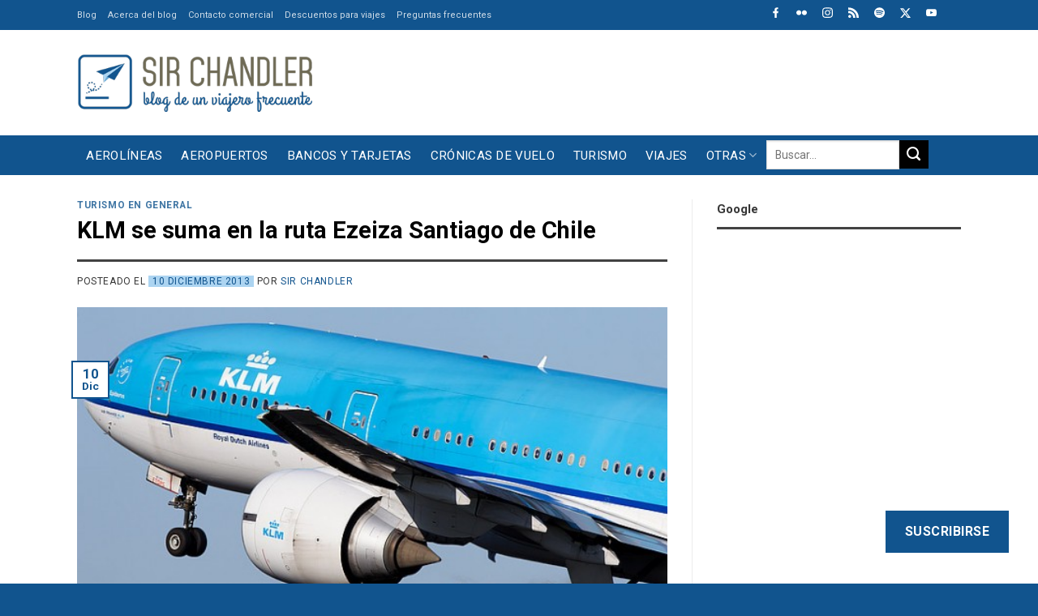

--- FILE ---
content_type: text/html; charset=UTF-8
request_url: https://www.sirchandler.com.ar/2013/12/klm-se-suma-en-la-ruta-ezeiza-santiago-de-chile/
body_size: 40106
content:
<!DOCTYPE html>
<!--[if IE 9 ]> <html lang="es" class="ie9 loading-site no-js"> <![endif]-->
<!--[if IE 8 ]> <html lang="es" class="ie8 loading-site no-js"> <![endif]-->
<!--[if (gte IE 9)|!(IE)]><!--><html lang="es" class="loading-site no-js"> <!--<![endif]-->
<!--[if (gte IE 9)|!(IE)]><!--><!--<![endif]-->
<head>
	<meta charset="UTF-8" />
	<link rel="profile" href="https://gmpg.org/xfn/11" />

	<script>(function(html){html.className = html.className.replace(/\bno-js\b/,'js')})(document.documentElement);</script>
<meta name='robots' content='index, follow, max-image-preview:large, max-snippet:-1, max-video-preview:-1' />
	<style>img:is([sizes="auto" i], [sizes^="auto," i]) { contain-intrinsic-size: 3000px 1500px }</style>
	<meta name="viewport" content="width=device-width, initial-scale=1" />
	<!-- This site is optimized with the Yoast SEO Premium plugin v26.8 (Yoast SEO v26.8) - https://yoast.com/product/yoast-seo-premium-wordpress/ -->
	<title>KLM se suma en la ruta Ezeiza Santiago de Chile - Sir Chandler</title>
	<link rel="canonical" href="https://www.sirchandler.com.ar/2013/12/klm-se-suma-en-la-ruta-ezeiza-santiago-de-chile/" />
	<meta property="og:locale" content="es_ES" />
	<meta property="og:type" content="article" />
	<meta property="og:title" content="KLM se suma en la ruta Ezeiza Santiago de Chile" />
	<meta property="og:description" content="Desde Febrero se podrá volar 3 veces por semana a Santiago de Chile y su regreso, por KLM en Boeing 777 300. Esto apareció en En vivo desde SCL. De esta manera KLM se suma a Air Canada en brindar esta ruta, como Air France lo hacía en los 90. Además están las «tradicionales» Aerolíneas..." />
	<meta property="og:url" content="https://www.sirchandler.com.ar/2013/12/klm-se-suma-en-la-ruta-ezeiza-santiago-de-chile/" />
	<meta property="og:site_name" content="Sir Chandler" />
	<meta property="article:published_time" content="2013-12-10T17:27:35+00:00" />
	<meta property="og:image" content="https://www.sirchandler.com.ar/wp-content/uploads/2011/06/777-klm.jpg" />
	<meta property="og:image:width" content="640" />
	<meta property="og:image:height" content="439" />
	<meta property="og:image:type" content="image/jpeg" />
	<meta name="author" content="Sir Chandler" />
	<meta name="twitter:card" content="summary_large_image" />
	<meta name="twitter:creator" content="@SirChandlerBlog" />
	<meta name="twitter:site" content="@SirChandlerBlog" />
	<meta name="twitter:label1" content="Escrito por" />
	<meta name="twitter:data1" content="Sir Chandler" />
	<meta name="twitter:label2" content="Tiempo de lectura" />
	<meta name="twitter:data2" content="1 minuto" />
	<script type="application/ld+json" class="yoast-schema-graph">{"@context":"https://schema.org","@graph":[{"@type":"Article","@id":"https://www.sirchandler.com.ar/2013/12/klm-se-suma-en-la-ruta-ezeiza-santiago-de-chile/#article","isPartOf":{"@id":"https://www.sirchandler.com.ar/2013/12/klm-se-suma-en-la-ruta-ezeiza-santiago-de-chile/"},"author":{"name":"Sir Chandler","@id":"https://www.sirchandler.com.ar/#/schema/person/3d16944b0f8a04f8482fff5f4fd759fb"},"headline":"KLM se suma en la ruta Ezeiza Santiago de Chile","datePublished":"2013-12-10T17:27:35+00:00","mainEntityOfPage":{"@id":"https://www.sirchandler.com.ar/2013/12/klm-se-suma-en-la-ruta-ezeiza-santiago-de-chile/"},"wordCount":148,"commentCount":42,"publisher":{"@id":"https://www.sirchandler.com.ar/#/schema/person/3d16944b0f8a04f8482fff5f4fd759fb"},"image":{"@id":"https://www.sirchandler.com.ar/2013/12/klm-se-suma-en-la-ruta-ezeiza-santiago-de-chile/#primaryimage"},"thumbnailUrl":"https://www.sirchandler.com.ar/wp-content/uploads/2011/06/777-klm.jpg","keywords":["klm","santiago de chile"],"articleSection":["Turismo en general"],"inLanguage":"es","potentialAction":[{"@type":"CommentAction","name":"Comment","target":["https://www.sirchandler.com.ar/2013/12/klm-se-suma-en-la-ruta-ezeiza-santiago-de-chile/#respond"]}]},{"@type":"WebPage","@id":"https://www.sirchandler.com.ar/2013/12/klm-se-suma-en-la-ruta-ezeiza-santiago-de-chile/","url":"https://www.sirchandler.com.ar/2013/12/klm-se-suma-en-la-ruta-ezeiza-santiago-de-chile/","name":"KLM se suma en la ruta Ezeiza Santiago de Chile - Sir Chandler","isPartOf":{"@id":"https://www.sirchandler.com.ar/#website"},"primaryImageOfPage":{"@id":"https://www.sirchandler.com.ar/2013/12/klm-se-suma-en-la-ruta-ezeiza-santiago-de-chile/#primaryimage"},"image":{"@id":"https://www.sirchandler.com.ar/2013/12/klm-se-suma-en-la-ruta-ezeiza-santiago-de-chile/#primaryimage"},"thumbnailUrl":"https://www.sirchandler.com.ar/wp-content/uploads/2011/06/777-klm.jpg","datePublished":"2013-12-10T17:27:35+00:00","breadcrumb":{"@id":"https://www.sirchandler.com.ar/2013/12/klm-se-suma-en-la-ruta-ezeiza-santiago-de-chile/#breadcrumb"},"inLanguage":"es","potentialAction":[{"@type":"ReadAction","target":["https://www.sirchandler.com.ar/2013/12/klm-se-suma-en-la-ruta-ezeiza-santiago-de-chile/"]}]},{"@type":"ImageObject","inLanguage":"es","@id":"https://www.sirchandler.com.ar/2013/12/klm-se-suma-en-la-ruta-ezeiza-santiago-de-chile/#primaryimage","url":"https://www.sirchandler.com.ar/wp-content/uploads/2011/06/777-klm.jpg","contentUrl":"https://www.sirchandler.com.ar/wp-content/uploads/2011/06/777-klm.jpg","width":"640","height":"439","caption":"Foto de airliners.net"},{"@type":"BreadcrumbList","@id":"https://www.sirchandler.com.ar/2013/12/klm-se-suma-en-la-ruta-ezeiza-santiago-de-chile/#breadcrumb","itemListElement":[{"@type":"ListItem","position":1,"name":"Portada","item":"https://www.sirchandler.com.ar/"},{"@type":"ListItem","position":2,"name":"Todos los post","item":"https://www.sirchandler.com.ar/blog/"},{"@type":"ListItem","position":3,"name":"KLM se suma en la ruta Ezeiza Santiago de Chile"}]},{"@type":"WebSite","@id":"https://www.sirchandler.com.ar/#website","url":"https://www.sirchandler.com.ar/","name":"Sir Chandler","description":"Blog de un viajero frecuente","publisher":{"@id":"https://www.sirchandler.com.ar/#/schema/person/3d16944b0f8a04f8482fff5f4fd759fb"},"potentialAction":[{"@type":"SearchAction","target":{"@type":"EntryPoint","urlTemplate":"https://www.sirchandler.com.ar/?s={search_term_string}"},"query-input":{"@type":"PropertyValueSpecification","valueRequired":true,"valueName":"search_term_string"}}],"inLanguage":"es"},{"@type":["Person","Organization"],"@id":"https://www.sirchandler.com.ar/#/schema/person/3d16944b0f8a04f8482fff5f4fd759fb","name":"Sir Chandler","image":{"@type":"ImageObject","inLanguage":"es","@id":"https://www.sirchandler.com.ar/#/schema/person/image/","url":"https://www.sirchandler.com.ar/wp-content/uploads/2021/10/blog-sirchandler.jpg","contentUrl":"https://www.sirchandler.com.ar/wp-content/uploads/2021/10/blog-sirchandler.jpg","width":1200,"height":628,"caption":"Sir Chandler"},"logo":{"@id":"https://www.sirchandler.com.ar/#/schema/person/image/"},"description":"Realizador de Cinesargentinos.com desde 1999. Trabajador de internet y redes sociales. Piloto privado de aviones con licencia (en desuso), fotógrafo amateur, viajero empedernido, usuario experimentado de bancos, comprador compulsivo de Amazon y evangelizador de promociones para viajar más por menos. Padre de dos niñas. Vivo en San Vicente... ¿qué más? Hago este blog desde el 2010 para volver a las raíces mías en internet, escribiendo sobre lo que se me canta y sin pensar si del otro lado lo leerán o no ;) Notas sobre viajes, aviones, internet y demás cosas es lo que me gusta publicar por ahora acá. Siempre respondo las consultas en el blog","sameAs":["https://www.instagram.com/sirchandler/","https://x.com/SirChandlerBlog","https://www.youtube.com/user/sirchandler"],"birthDate":"1974-02-05","url":"https://www.sirchandler.com.ar/author/admin/"}]}</script>
	<!-- / Yoast SEO Premium plugin. -->


<link rel='dns-prefetch' href='//cdn.jsdelivr.net' />
<link rel='dns-prefetch' href='//stats.wp.com' />
<link rel='dns-prefetch' href='//fonts.googleapis.com' />
<link rel='dns-prefetch' href='//jetpack.wordpress.com' />
<link rel='dns-prefetch' href='//s0.wp.com' />
<link rel='dns-prefetch' href='//public-api.wordpress.com' />
<link rel='dns-prefetch' href='//0.gravatar.com' />
<link rel='dns-prefetch' href='//1.gravatar.com' />
<link rel='dns-prefetch' href='//2.gravatar.com' />
<link href='https://fonts.gstatic.com' crossorigin rel='preconnect' />
<link rel='prefetch' href='https://www.sirchandler.com.ar/wp-content/themes/flatsome/assets/js/flatsome.js?ver=f2c57559524d9813afd4' />
<link rel='prefetch' href='https://www.sirchandler.com.ar/wp-content/themes/flatsome/assets/js/chunk.slider.js?ver=3.17.1' />
<link rel='prefetch' href='https://www.sirchandler.com.ar/wp-content/themes/flatsome/assets/js/chunk.popups.js?ver=3.17.1' />
<link rel='prefetch' href='https://www.sirchandler.com.ar/wp-content/themes/flatsome/assets/js/chunk.tooltips.js?ver=3.17.1' />
<link rel="alternate" type="application/rss+xml" title="Sir Chandler &raquo; Feed" href="https://www.sirchandler.com.ar/feed/" />
<link rel="alternate" type="application/rss+xml" title="Sir Chandler &raquo; Feed de los comentarios" href="https://www.sirchandler.com.ar/comments/feed/" />
<link rel="alternate" type="application/rss+xml" title="Sir Chandler &raquo; Comentario KLM se suma en la ruta Ezeiza Santiago de Chile del feed" href="https://www.sirchandler.com.ar/2013/12/klm-se-suma-en-la-ruta-ezeiza-santiago-de-chile/feed/" />
<link rel='stylesheet' id='jetpack_related-posts-css' href='https://www.sirchandler.com.ar/wp-content/plugins/jetpack/modules/related-posts/related-posts.css' type='text/css' media='all' />
<style id='classic-theme-styles-inline-css' type='text/css'>
/*! This file is auto-generated */
.wp-block-button__link{color:#fff;background-color:#32373c;border-radius:9999px;box-shadow:none;text-decoration:none;padding:calc(.667em + 2px) calc(1.333em + 2px);font-size:1.125em}.wp-block-file__button{background:#32373c;color:#fff;text-decoration:none}
</style>
<link rel='stylesheet' id='wp-polls-css' href='https://www.sirchandler.com.ar/wp-content/plugins/wp-polls/polls-css.css' type='text/css' media='all' />
<style id='wp-polls-inline-css' type='text/css'>
.wp-polls .pollbar {
	margin: 1px;
	font-size: 6px;
	line-height: 8px;
	height: 8px;
	background-image: url('https://www.sirchandler.com.ar/wp-content/plugins/wp-polls/images/default/pollbg.gif');
	border: 1px solid #c8c8c8;
}

</style>
<link rel='stylesheet' id='parent-theme-css-css' href='https://www.sirchandler.com.ar/wp-content/themes/flatsome/style.css' type='text/css' media='all' />
<link rel='stylesheet' id='subscribe-floating-button-css-css' href='https://www.sirchandler.com.ar/wp-content/plugins/jetpack/modules/subscriptions/subscribe-floating-button/subscribe-floating-button.css' type='text/css' media='all' />
<link rel='stylesheet' id='taxopress-frontend-css-css' href='https://www.sirchandler.com.ar/wp-content/plugins/simple-tags/assets/frontend/css/frontend.css' type='text/css' media='all' />
<link rel='stylesheet' id='jetpack-subscriptions-css' href='https://www.sirchandler.com.ar/wp-content/plugins/jetpack/_inc/build/subscriptions/subscriptions.min.css' type='text/css' media='all' />
<link rel='stylesheet' id='flatsome-main-css' href='https://www.sirchandler.com.ar/wp-content/themes/flatsome/assets/css/flatsome.css' type='text/css' media='all' />
<style id='flatsome-main-inline-css' type='text/css'>
@font-face {
				font-family: "fl-icons";
				font-display: block;
				src: url(https://www.sirchandler.com.ar/wp-content/themes/flatsome/assets/css/icons/fl-icons.eot?v=3.17.1);
				src:
					url(https://www.sirchandler.com.ar/wp-content/themes/flatsome/assets/css/icons/fl-icons.eot#iefix?v=3.17.1) format("embedded-opentype"),
					url(https://www.sirchandler.com.ar/wp-content/themes/flatsome/assets/css/icons/fl-icons.woff2?v=3.17.1) format("woff2"),
					url(https://www.sirchandler.com.ar/wp-content/themes/flatsome/assets/css/icons/fl-icons.ttf?v=3.17.1) format("truetype"),
					url(https://www.sirchandler.com.ar/wp-content/themes/flatsome/assets/css/icons/fl-icons.woff?v=3.17.1) format("woff"),
					url(https://www.sirchandler.com.ar/wp-content/themes/flatsome/assets/css/icons/fl-icons.svg?v=3.17.1#fl-icons) format("svg");
			}
</style>
<link rel='stylesheet' id='flatsome-googlefonts-css' href='//fonts.googleapis.com/css?family=Roboto%3Aregular%2C700%2Cregular%2Cregular%2Cregular&#038;display=swap&#038;ver=3.9' type='text/css' media='all' />
<link rel='stylesheet' id='sharedaddy-css' href='https://www.sirchandler.com.ar/wp-content/plugins/jetpack/modules/sharedaddy/sharing.css' type='text/css' media='all' />
<link rel='stylesheet' id='social-logos-css' href='https://www.sirchandler.com.ar/wp-content/plugins/jetpack/_inc/social-logos/social-logos.min.css' type='text/css' media='all' />
<link rel="https://api.w.org/" href="https://www.sirchandler.com.ar/wp-json/" /><link rel="alternate" title="JSON" type="application/json" href="https://www.sirchandler.com.ar/wp-json/wp/v2/posts/11570" /><link rel="alternate" title="oEmbed (JSON)" type="application/json+oembed" href="https://www.sirchandler.com.ar/wp-json/oembed/1.0/embed?url=https%3A%2F%2Fwww.sirchandler.com.ar%2F2013%2F12%2Fklm-se-suma-en-la-ruta-ezeiza-santiago-de-chile%2F" />
<link rel="alternate" title="oEmbed (XML)" type="text/xml+oembed" href="https://www.sirchandler.com.ar/wp-json/oembed/1.0/embed?url=https%3A%2F%2Fwww.sirchandler.com.ar%2F2013%2F12%2Fklm-se-suma-en-la-ruta-ezeiza-santiago-de-chile%2F&#038;format=xml" />
<script>
(function (s, t, a, y, twenty, two) {
s.Stay22 = s.Stay22 || {};
// Just fill out your configs here
s.Stay22.params = {
  aid: "sirchandler",
}; 
  // Leave this part as-is;
  twenty = t.createElement(a);
  two = t.getElementsByTagName(a)[0];
  twenty.async = 1;
  twenty.src = y;
  two.parentNode.insertBefore(twenty, two);
})(window, document, "script", "https://scripts.stay22.com/letmeallez.js");
</script>
	<style>img#wpstats{display:none}</style>
		<style>.bg{opacity: 0; transition: opacity 1s; -webkit-transition: opacity 1s;} .bg-loaded{opacity: 1;}</style><link rel="icon" href="https://www.sirchandler.com.ar/wp-content/uploads/2017/03/cropped-cuadrado-grande-520-azul-32x32.gif" sizes="32x32" />
<link rel="icon" href="https://www.sirchandler.com.ar/wp-content/uploads/2017/03/cropped-cuadrado-grande-520-azul-192x192.gif" sizes="192x192" />
<link rel="apple-touch-icon" href="https://www.sirchandler.com.ar/wp-content/uploads/2017/03/cropped-cuadrado-grande-520-azul-180x180.gif" />
<meta name="msapplication-TileImage" content="https://www.sirchandler.com.ar/wp-content/uploads/2017/03/cropped-cuadrado-grande-520-azul-270x270.gif" />
<style id="custom-css" type="text/css">:root {--primary-color: #11548e;}.container-width, .full-width .ubermenu-nav, .container, .row{max-width: 1120px}.row.row-collapse{max-width: 1090px}.row.row-small{max-width: 1112.5px}.row.row-large{max-width: 1150px}.sticky-add-to-cart--active, #wrapper,#main,#main.dark{background-color: #ffffff}.flatsome-cookies {background-color: #010101}.header-main{height: 130px}#logo img{max-height: 130px}#logo{width:290px;}#logo img{padding:15px 0;}.stuck #logo img{padding:10px 0;}.header-bottom{min-height: 49px}.header-top{min-height: 30px}.transparent .header-main{height: 30px}.transparent #logo img{max-height: 30px}.has-transparent + .page-title:first-of-type,.has-transparent + #main > .page-title,.has-transparent + #main > div > .page-title,.has-transparent + #main .page-header-wrapper:first-of-type .page-title{padding-top: 110px;}.header.show-on-scroll,.stuck .header-main{height:70px!important}.stuck #logo img{max-height: 70px!important}.search-form{ width: 100%;}.header-bg-color {background-color: #ffffff}.header-bottom {background-color: #11548e}.top-bar-nav > li > a{line-height: 16px }.header-main .nav > li > a{line-height: 16px }.stuck .header-main .nav > li > a{line-height: 50px }.header-bottom-nav > li > a{line-height: 16px }@media (max-width: 549px) {.header-main{height: 90px}#logo img{max-height: 90px}}.main-menu-overlay{background-color: #ffffff}.nav-dropdown{font-size:100%}.header-top{background-color:#11548e!important;}/* Color */.accordion-title.active, .has-icon-bg .icon .icon-inner,.logo a, .primary.is-underline, .primary.is-link, .badge-outline .badge-inner, .nav-outline > li.active> a,.nav-outline >li.active > a, .cart-icon strong,[data-color='primary'], .is-outline.primary{color: #11548e;}/* Color !important */[data-text-color="primary"]{color: #11548e!important;}/* Background Color */[data-text-bg="primary"]{background-color: #11548e;}/* Background */.scroll-to-bullets a,.featured-title, .label-new.menu-item > a:after, .nav-pagination > li > .current,.nav-pagination > li > span:hover,.nav-pagination > li > a:hover,.has-hover:hover .badge-outline .badge-inner,button[type="submit"], .button.wc-forward:not(.checkout):not(.checkout-button), .button.submit-button, .button.primary:not(.is-outline),.featured-table .title,.is-outline:hover, .has-icon:hover .icon-label,.nav-dropdown-bold .nav-column li > a:hover, .nav-dropdown.nav-dropdown-bold > li > a:hover, .nav-dropdown-bold.dark .nav-column li > a:hover, .nav-dropdown.nav-dropdown-bold.dark > li > a:hover, .header-vertical-menu__opener ,.is-outline:hover, .tagcloud a:hover,.grid-tools a, input[type='submit']:not(.is-form), .box-badge:hover .box-text, input.button.alt,.nav-box > li > a:hover,.nav-box > li.active > a,.nav-pills > li.active > a ,.current-dropdown .cart-icon strong, .cart-icon:hover strong, .nav-line-bottom > li > a:before, .nav-line-grow > li > a:before, .nav-line > li > a:before,.banner, .header-top, .slider-nav-circle .flickity-prev-next-button:hover svg, .slider-nav-circle .flickity-prev-next-button:hover .arrow, .primary.is-outline:hover, .button.primary:not(.is-outline), input[type='submit'].primary, input[type='submit'].primary, input[type='reset'].button, input[type='button'].primary, .badge-inner{background-color: #11548e;}/* Border */.nav-vertical.nav-tabs > li.active > a,.scroll-to-bullets a.active,.nav-pagination > li > .current,.nav-pagination > li > span:hover,.nav-pagination > li > a:hover,.has-hover:hover .badge-outline .badge-inner,.accordion-title.active,.featured-table,.is-outline:hover, .tagcloud a:hover,blockquote, .has-border, .cart-icon strong:after,.cart-icon strong,.blockUI:before, .processing:before,.loading-spin, .slider-nav-circle .flickity-prev-next-button:hover svg, .slider-nav-circle .flickity-prev-next-button:hover .arrow, .primary.is-outline:hover{border-color: #11548e}.nav-tabs > li.active > a{border-top-color: #11548e}.widget_shopping_cart_content .blockUI.blockOverlay:before { border-left-color: #11548e }.woocommerce-checkout-review-order .blockUI.blockOverlay:before { border-left-color: #11548e }/* Fill */.slider .flickity-prev-next-button:hover svg,.slider .flickity-prev-next-button:hover .arrow{fill: #11548e;}/* Focus */.primary:focus-visible, .submit-button:focus-visible, button[type="submit"]:focus-visible { outline-color: #11548e!important; }/* Background Color */[data-icon-label]:after, .secondary.is-underline:hover,.secondary.is-outline:hover,.icon-label,.button.secondary:not(.is-outline),.button.alt:not(.is-outline), .badge-inner.on-sale, .button.checkout, .single_add_to_cart_button, .current .breadcrumb-step{ background-color:#010101; }[data-text-bg="secondary"]{background-color: #010101;}/* Color */.secondary.is-underline,.secondary.is-link, .secondary.is-outline,.stars a.active, .star-rating:before, .woocommerce-page .star-rating:before,.star-rating span:before, .color-secondary{color: #010101}/* Color !important */[data-text-color="secondary"]{color: #010101!important;}/* Border */.secondary.is-outline:hover{border-color:#010101}/* Focus */.secondary:focus-visible, .alt:focus-visible { outline-color: #010101!important; }.success.is-underline:hover,.success.is-outline:hover,.success{background-color: #acd4f1}.success-color, .success.is-link, .success.is-outline{color: #acd4f1;}.success-border{border-color: #acd4f1!important;}/* Color !important */[data-text-color="success"]{color: #acd4f1!important;}/* Background Color */[data-text-bg="success"]{background-color: #acd4f1;}.alert.is-underline:hover,.alert.is-outline:hover,.alert{background-color: #f4511e}.alert.is-link, .alert.is-outline, .color-alert{color: #f4511e;}/* Color !important */[data-text-color="alert"]{color: #f4511e!important;}/* Background Color */[data-text-bg="alert"]{background-color: #f4511e;}body{color: #363636}h1,h2,h3,h4,h5,h6,.heading-font{color: #010101;}body{font-size: 106%;}@media screen and (max-width: 549px){body{font-size: 100%;}}body{font-family: Roboto, sans-serif;}body {font-weight: 400;font-style: normal;}.nav > li > a {font-family: Roboto, sans-serif;}.mobile-sidebar-levels-2 .nav > li > ul > li > a {font-family: Roboto, sans-serif;}.nav > li > a,.mobile-sidebar-levels-2 .nav > li > ul > li > a {font-weight: 400;font-style: normal;}h1,h2,h3,h4,h5,h6,.heading-font, .off-canvas-center .nav-sidebar.nav-vertical > li > a{font-family: Roboto, sans-serif;}h1,h2,h3,h4,h5,h6,.heading-font,.banner h1,.banner h2 {font-weight: 700;font-style: normal;}.alt-font{font-family: Roboto, sans-serif;}.alt-font {font-weight: 400!important;font-style: normal!important;}.nav > li > a, .links > li > a{text-transform: none;}.section-title span{text-transform: none;}.header:not(.transparent) .top-bar-nav > li > a {color: #ffffff;}.header:not(.transparent) .top-bar-nav.nav > li > a:hover,.header:not(.transparent) .top-bar-nav.nav > li.active > a,.header:not(.transparent) .top-bar-nav.nav > li.current > a,.header:not(.transparent) .top-bar-nav.nav > li > a.active,.header:not(.transparent) .top-bar-nav.nav > li > a.current{color: #ffffff;}.top-bar-nav.nav-line-bottom > li > a:before,.top-bar-nav.nav-line-grow > li > a:before,.top-bar-nav.nav-line > li > a:before,.top-bar-nav.nav-box > li > a:hover,.top-bar-nav.nav-box > li.active > a,.top-bar-nav.nav-pills > li > a:hover,.top-bar-nav.nav-pills > li.active > a{color:#FFF!important;background-color: #ffffff;}.header:not(.transparent) .header-bottom-nav.nav > li > a{color: #ffffff;}a{color: #11548e;}a:hover{color: #010101;}.tagcloud a:hover{border-color: #010101;background-color: #010101;}.footer-1{background-color: #f0efef}.footer-2{background-color: #f0efef}.absolute-footer, html{background-color: #11548e}.nav-vertical-fly-out > li + li {border-top-width: 1px; border-top-style: solid;}/* Custom CSS */h3, h5{font-size: 1.1em !important;}h6 {font-size: 0.9em;line-height:1.2em}body {line-height: 1.4;}@media screen and (max-width: 549px) {.is-xxsmall{font-size: .8em;}.is-small, .is-small.button {font-size:.9em;}}/********** MENU ***************//*Sub-menu*/.nav-dropdown {padding:5px}.nav>li>a{font-size:0.9em;}/*Menu*/@media screen and (max-width:849px){#main-menu .nav>li>a{font-size:0.9em;}}/*Buscador*/.header-search-dropdown .nav-dropdown{left:-140px !important;}.nav.nav-small>li>a{font-size:11px !important;}/************ BLOG ************//*Blog*/.search .page-wrapper, .archive .page-wrapper{padding-top:0px;} /*Barra lateral*/.post-sidebar .widget>ul>li{font-size: 0.9em;}.single-post .box-shadow-1,.single-post .box-shadow-2{box-shadow: none;}/*Iconos*/.fl:before{font-family: 'fl-icons';}.label-new.menu-item > a:after{content:"Nuevo";}.label-hot.menu-item > a:after{content:"Caliente";}.label-sale.menu-item > a:after{content:"Oferta";}.label-popular.menu-item > a:after{content:"Populares";}</style>		<style type="text/css" id="wp-custom-css">
			/*MENU***/
.nav-box > li.active > a{background-color:transparent !important; }
.nav-box > li > a:hover {background-color: #ededed !important;color: #11548E !important; padding-top:10px !important;padding-bottom:10px !important;text-transform: uppercase !important;}
.nav-box > li > a{text-transform: uppercase !important;}
.nav-dropdown a{color: #000 !important;}
.nav-dropdown a:hover{color: #f4511e !important;}
.icon-menu:before{color: #11548E !important;}
@media screen and (max-width: 767px){.icon-search:before {color: #6E6A55 !important;}}

.searchform {max-width: 200px !important;max-height:26px !important;margin-bottom:10px !important;}
.searchform-wrapper {float:right !important;}

.iconosredes .icon-box {display: inline-block !important;margin-left:15px; max-width:13px;margin-top:5px;margin-bottom:-8px}

@media screen and (max-width: 767px) {.header-bottom {background-color: #fff !important;}}


@media screen and (min-width: 850px){
.single-post .large-9.col {
    flex-basis: 68.5%;
    max-width: 68.5%;}}

@media screen and (min-width: 850px){
.single-post .large-3.post-sidebar {
    flex-basis: 31.5%;
    max-width: 31.5%;}}

@media screen and (min-width: 850px){
.page-id-84650 .large-9.col {
    flex-basis: 68.5%;
    max-width: 68.5%;}}

@media screen and (min-width: 850px){
.page-id-84650 .large-3 {
    flex-basis: 31.5%;
    max-width: 31.5%;}}

@media screen and (min-width: 850px){
.page-id-31370 .large-9.col {
    flex-basis: 68.5%;
    max-width: 68.5%;}}

@media screen and (min-width: 850px){
.page-id-31370 .large-3 {
    flex-basis: 31.5%;
    max-width: 31.5%;}}

@media screen and (min-width: 850px){
.page-id-31370 .large-9.col {
    flex-basis: 68.5%;
    max-width: 68.5%;}}

@media screen and (min-width: 850px){
.page-id-31370 .large-3 {
    flex-basis: 31.5%;
    max-width: 31.5%;}}

@media screen and (min-width: 850px){
.page-id-82275 .large-9.col {
    flex-basis: 68.5%;
    max-width: 68.5%;}}

@media screen and (min-width: 850px){
.page-id-82275 .large-3 {
    flex-basis: 31.5%;
    max-width: 31.5%;}}

@media screen and (min-width: 850px){
.page-id-82806 .large-9.col {
    flex-basis: 68.5%;
    max-width: 68.5%;}}

@media screen and (min-width: 850px){
.page-id-82806 .large-3 {
    flex-basis: 31.5%;
    max-width: 31.5%;}}


/***POSTS***/

.tag-label {font-weight:400 !important;background-color: rgba(0, 0, 0, 0.715) !important;}
.tag-label:hover {background-color: #4db2ec !important;}
.box-blog-post .is-divider{display:none !important;}

.archive .page-title {display:none !important;}
.search .search-results .page-title {display:block !important;}
 .search-results .page-title {padding-top:20px !important;}


.archive-page-header  {background-color: #E7E7E7 !important;margin-bottom: 20px !important;margin-top:0px !important;}
.archive-page-header  .col {padding-bottom:10px !important;}

@media screen and (min-width: 850px){
.archive .large-9.col {
    flex-basis: 68.5%;
    max-width: 68.5%;margin-top:25px !important;}}

@media screen and (min-width: 850px){
.archive .large-3.post-sidebar {
    flex-basis: 31.5%;
    max-width: 31.5%;}}

.entry-date{background-color: #ACD4F1 !important;padding-left:5px;padding-right:5px;}

.archive .is-large {font-size:18px !important; font-weight:600 !important;padding-bottom: 15px !important;}

.archive-page-header .row {margin-top:0px !important;}

.archive .col.post-item{
    padding: 0 15px 5px;}

/****HOME***/

.tituloshome h4 a {margin-bottom:0px !important;width:16% !important;padding-left:10px !important;padding-right:10px !important; padding-top: 6px !important; padding-bottom: 6px !important;font-size:14px;background-color: #424242 !important; color :#fff !important;}
.tituloshome h4 {margin-bottom:0px !important;}

.tituloamarillo h4 {margin-bottom:0px !important;width:25% !important;padding-left:10px !important;padding-right:10px !important; padding-top: 6px !important; padding-bottom: 6px !important;font-size:14px;background-color: #eded17 !important; color :#000 !important;}
.tituloamarillo .is-divider {background-color: #eded17 !important; max-width: 100% !important;}

@media screen and (max-width: 767px){.tituloamarillo h4 {margin-bottom:0px !important;width:50% !important;padding-left:10px !important;padding-right:10px !important; padding-top: 6px !important; padding-bottom: 6px !important;font-size:14px;background-color: #eded17 !important; color :#000 !important;}.tituloamarillo .is-divider {background-color: #eded17 !important; max-width: 100% !important;}}

.ultimasn h5 {font-size: 20px !important;color: #111 !important;}
.ultimasn .from_the_blog_excerpt p {font-size: 13px !important;color: #767676 !important;}

.ultimasn .cat-label:hover {background-color:  #11548E !important; }

@media screen and (max-width: 767px){.postmini h5 {font-size:20px !important;padding-top:15px !important;padding-bottom:10px !important;}}
@media screen and (max-width: 767px){.postmini .box-text {padding-left:0px !important;}}
@media screen and (min-width: 768px){.postmini h5 {font-size:14px !important;}}
.postmini .box-vertical .box-image {vertical-align:top !important;}

.is-divider {background-color: #424242 !important; max-width: 100% !important;}
span.widget-title {text-transform: none !important;}

.from_the_blog_comments {font-weight:600 !important;color: #000 !important;}

@media screen and (max-width: 767px){.is-small {font-size:1em !important;padding-bottom:10px !important;}.box-text p {font-size:15px !important;}}
	@media screen and (min-width: 768px){.post-meta .is-small {font-size:1em !important;}}

@media screen and (min-width: 768px){.titulocolu h5 {font-size:12px !important;}}

.ultimasn .cat-label{margin-top: 10px !important;}

.widget li {list-style:disc !important;margin-bottom:0px !important;}

.archive .is-large {font-size:16px !important;text-align:left !important;}
.archive .from_the_blog_excerpt  {font-size:15px !important;text-align:left !important;margin-bottom:10px !important;}

.from_the_blog_comments {font-size:12px !important;text-align:left !important;}

@media screen and (min-width: 850px){.barrahome {
    flex-basis: 30% !important;
    max-width: 30% !important;}}
@media screen and (min-width: 850px){.cuerpohome {
    flex-basis: 70% !important;
    max-width: 70% !important;}}

/****CELULAR****/
@media screen and (max-width: 767px){.solopc {display:none !important;}}

/******SIDEBAR****/
span.widget-title{font-size:15px !important;letter-spacing:0px !important;}

/****FOOTER****/
.titulosfooter h4 {margin-bottom:0px !important;width:80% !important;padding-left:10px !important;padding-right:10px !important; padding-top: 6px !important; padding-bottom: 6px !important;font-size:14px;background-color: #424242 !important; color :#fff !important;}
.titulosfooter h4 {margin-bottom:0px !important;}

.is-small, .is-small.button {
 font-weight: bold;}

@media screen and (max-width:499px){
.single-post iframe {
    max-width: -webkit-fill-available !important;
	}}
@media screen and (max-width:499px){
	.comment-meta .reply.pull-right{float:left !important;}
	.comment-meta .pull-left{float:right !important;margin-bottom:10px;}

}
		</style>
		<!-- Google tag (gtag.js) --> <script async src="https://www.googletagmanager.com/gtag/js?id=G-R9BWZHP855"></script> <script> window.dataLayer = window.dataLayer || []; function gtag(){dataLayer.push(arguments);} gtag('js', new Date()); gtag('config', 'G-R9BWZHP855'); </script>
</head>

<body class="wp-singular post-template-default single single-post postid-11570 single-format-standard wp-theme-flatsome wp-child-theme-flatsome-child full-width lightbox nav-dropdown-has-arrow nav-dropdown-has-shadow nav-dropdown-has-border">


<a class="skip-link screen-reader-text" href="#main">Saltar al contenido</a>

<div id="wrapper">

	
	<header id="header" class="header has-sticky sticky-jump sticky-hide-on-scroll">
		<div class="header-wrapper">
			<div id="top-bar" class="header-top hide-for-sticky nav-dark hide-for-medium">
    <div class="flex-row container">
      <div class="flex-col hide-for-medium flex-left">
          <ul class="nav nav-left medium-nav-center nav-small  nav-">
              <li id="menu-item-99516" class="menu-item menu-item-type-post_type menu-item-object-page menu-item-home menu-item-99516 menu-item-design-default"><a href="https://www.sirchandler.com.ar/" class="nav-top-link">Blog</a></li>
<li id="menu-item-99517" class="menu-item menu-item-type-post_type menu-item-object-page menu-item-99517 menu-item-design-default"><a href="https://www.sirchandler.com.ar/acerca-del-blog/" class="nav-top-link">Acerca del blog</a></li>
<li id="menu-item-99518" class="menu-item menu-item-type-post_type menu-item-object-page menu-item-99518 menu-item-design-default"><a href="https://www.sirchandler.com.ar/publicidad-en-el-blog/" class="nav-top-link">Contacto comercial</a></li>
<li id="menu-item-99519" class="menu-item menu-item-type-post_type menu-item-object-page menu-item-99519 menu-item-design-default"><a href="https://www.sirchandler.com.ar/descuentos/" class="nav-top-link">Descuentos para viajes</a></li>
<li id="menu-item-99520" class="menu-item menu-item-type-post_type menu-item-object-page menu-item-99520 menu-item-design-default"><a href="https://www.sirchandler.com.ar/preguntas-frecuentes/" class="nav-top-link">Preguntas frecuentes</a></li>
          </ul>
      </div>

      <div class="flex-col hide-for-medium flex-center">
          <ul class="nav nav-center nav-small  nav-">
                        </ul>
      </div>

      <div class="flex-col hide-for-medium flex-right">
         <ul class="nav top-bar-nav nav-right nav-small  nav-">
              <li class="header-block"><div class="header-block-block-1">	<section class="section iconosredes" id="section_1077118548">
		<div class="bg section-bg fill bg-fill  bg-loaded" >

			
			
			

		</div>

		

		<div class="section-content relative">
			


	<a class="plain" href="https://www.facebook.com/SirChandler" target="_blank" rel="noopener noreferrer" >	<div class="icon-box featured-box icon-box-top text-left"  >
					<div class="icon-box-img" style="width: 20px">
				<div class="icon">
					<div class="icon-inner" style="color:rgb(255, 255, 255);">
						<?xml version="1.0" encoding="UTF-8" standalone="no"?>
<!-- Uploaded to: SVG Repo, www.svgrepo.com, Generator: SVG Repo Mixer Tools -->
<svg width="800px" height="800px" viewBox="-5 0 20 20" version="1.1" xmlns="http://www.w3.org/2000/svg" xmlns:xlink="http://www.w3.org/1999/xlink">
    
    <title>facebook [#176]</title>
    <desc>Created with Sketch.</desc>
    <defs>

</defs>
    <g id="Page-1" stroke="none" stroke-width="1" fill="none" fill-rule="evenodd">
        <g id="Dribbble-Light-Preview" transform="translate(-385.000000, -7399.000000)" fill="#000000">
            <g id="icons" transform="translate(56.000000, 160.000000)">
                <path d="M335.821282,7259 L335.821282,7250 L338.553693,7250 L339,7246 L335.821282,7246 L335.821282,7244.052 C335.821282,7243.022 335.847593,7242 337.286884,7242 L338.744689,7242 L338.744689,7239.14 C338.744689,7239.097 337.492497,7239 336.225687,7239 C333.580004,7239 331.923407,7240.657 331.923407,7243.7 L331.923407,7246 L329,7246 L329,7250 L331.923407,7250 L331.923407,7259 L335.821282,7259 Z" id="facebook-[#176]">

</path>
            </g>
        </g>
    </g>
</svg>					</div>
				</div>
			</div>
				<div class="icon-box-text last-reset">
									


		</div>
	</div>
	</a>
	

	<a class="plain" href="https://www.flickr.com/photos/sirchandler/" target="_blank" rel="noopener noreferrer" >	<div class="icon-box featured-box icon-box-top text-left"  >
					<div class="icon-box-img" style="width: 20px">
				<div class="icon">
					<div class="icon-inner" style="color:rgb(255, 255, 255);">
						<?xml version="1.0" encoding="iso-8859-1"?>
<!DOCTYPE svg PUBLIC "-//W3C//DTD SVG 1.1//EN" "http://www.w3.org/Graphics/SVG/1.1/DTD/svg11.dtd">
<!-- Uploaded to: SVG Repo, www.svgrepo.com, Generator: SVG Repo Mixer Tools -->
<svg fill="#000000"  version="1.1" xmlns="http://www.w3.org/2000/svg" xmlns:xlink="http://www.w3.org/1999/xlink"  width="800px"
	 height="800px" viewBox="0 0 512 512" xml:space="preserve">

<g id="7935ec95c421cee6d86eb22ecd11c178">

<path style="display: inline;" d="M242.549,256c0,66.844-54.182,121.026-121.025,121.026C54.682,377.025,0.5,322.844,0.5,256
		c0-66.843,54.182-121.024,121.024-121.024C188.368,134.975,242.549,189.157,242.549,256z M390.475,134.975
		c-66.843,0-121.024,54.182-121.024,121.024c0,66.844,54.182,121.026,121.024,121.026c66.844,0,121.025-54.182,121.025-121.026
		C511.5,189.157,457.318,134.975,390.475,134.975z">

</path>

</g>

</svg>					</div>
				</div>
			</div>
				<div class="icon-box-text last-reset">
									


		</div>
	</div>
	</a>
	

	<a class="plain" href="https://www.instagram.com/sirchandler/" target="_blank" rel="noopener noreferrer" >	<div class="icon-box featured-box icon-box-top text-left"  >
					<div class="icon-box-img" style="width: 20px">
				<div class="icon">
					<div class="icon-inner" style="color:rgb(255, 255, 255);">
						<?xml version="1.0" encoding="UTF-8" standalone="no"?>
<!-- Uploaded to: SVG Repo, www.svgrepo.com, Generator: SVG Repo Mixer Tools -->
<svg width="800px" height="800px" viewBox="0 0 20 20" version="1.1" xmlns="http://www.w3.org/2000/svg" xmlns:xlink="http://www.w3.org/1999/xlink">
    
    <title>instagram [#167]</title>
    <desc>Created with Sketch.</desc>
    <defs>

</defs>
    <g id="Page-1" stroke="none" stroke-width="1" fill="none" fill-rule="evenodd">
        <g id="Dribbble-Light-Preview" transform="translate(-340.000000, -7439.000000)" fill="#000000">
            <g id="icons" transform="translate(56.000000, 160.000000)">
                <path d="M289.869652,7279.12273 C288.241769,7279.19618 286.830805,7279.5942 285.691486,7280.72871 C284.548187,7281.86918 284.155147,7283.28558 284.081514,7284.89653 C284.035742,7285.90201 283.768077,7293.49818 284.544207,7295.49028 C285.067597,7296.83422 286.098457,7297.86749 287.454694,7298.39256 C288.087538,7298.63872 288.809936,7298.80547 289.869652,7298.85411 C298.730467,7299.25511 302.015089,7299.03674 303.400182,7295.49028 C303.645956,7294.859 303.815113,7294.1374 303.86188,7293.08031 C304.26686,7284.19677 303.796207,7282.27117 302.251908,7280.72871 C301.027016,7279.50685 299.5862,7278.67508 289.869652,7279.12273 M289.951245,7297.06748 C288.981083,7297.0238 288.454707,7296.86201 288.103459,7296.72603 C287.219865,7296.3826 286.556174,7295.72155 286.214876,7294.84312 C285.623823,7293.32944 285.819846,7286.14023 285.872583,7284.97693 C285.924325,7283.83745 286.155174,7282.79624 286.959165,7281.99226 C287.954203,7280.99968 289.239792,7280.51332 297.993144,7280.90837 C299.135448,7280.95998 300.179243,7281.19026 300.985224,7281.99226 C301.980262,7282.98483 302.473801,7284.28014 302.071806,7292.99991 C302.028024,7293.96767 301.865833,7294.49274 301.729513,7294.84312 C300.829003,7297.15085 298.757333,7297.47145 289.951245,7297.06748 M298.089663,7283.68956 C298.089663,7284.34665 298.623998,7284.88065 299.283709,7284.88065 C299.943419,7284.88065 300.47875,7284.34665 300.47875,7283.68956 C300.47875,7283.03248 299.943419,7282.49847 299.283709,7282.49847 C298.623998,7282.49847 298.089663,7283.03248 298.089663,7283.68956 M288.862673,7288.98792 C288.862673,7291.80286 291.150266,7294.08479 293.972194,7294.08479 C296.794123,7294.08479 299.081716,7291.80286 299.081716,7288.98792 C299.081716,7286.17298 296.794123,7283.89205 293.972194,7283.89205 C291.150266,7283.89205 288.862673,7286.17298 288.862673,7288.98792 M290.655732,7288.98792 C290.655732,7287.16159 292.140329,7285.67967 293.972194,7285.67967 C295.80406,7285.67967 297.288657,7287.16159 297.288657,7288.98792 C297.288657,7290.81525 295.80406,7292.29716 293.972194,7292.29716 C292.140329,7292.29716 290.655732,7290.81525 290.655732,7288.98792" id="instagram-[#167]">

</path>
            </g>
        </g>
    </g>
</svg>					</div>
				</div>
			</div>
				<div class="icon-box-text last-reset">
									


		</div>
	</div>
	</a>
	

	<a class="plain" href="https://www.sirchandler.com.ar/feed/" target="_blank" rel="noopener noreferrer" >	<div class="icon-box featured-box icon-box-top text-left"  >
					<div class="icon-box-img" style="width: 20px">
				<div class="icon">
					<div class="icon-inner" style="color:rgb(255, 255, 255);">
						<?xml version="1.0" encoding="utf-8"?><!-- Uploaded to: SVG Repo, www.svgrepo.com, Generator: SVG Repo Mixer Tools -->
<svg fill="#000000" width="800px" height="800px" viewBox="0 0 1920 1920" xmlns="http://www.w3.org/2000/svg">
    <path d="M53.333 628.96c682.454 0 1237.76 555.2 1237.76 1237.76v53.333H882.24v-53.333c0-457.067-371.84-828.907-828.907-828.907H0V628.96Zm0-628.96C1082.56 0 1920 837.44 1920 1866.667V1920h-408.853v-53.333c0-803.84-653.974-1457.814-1457.814-1457.814H0V0ZM267.19 1386.667c146.774 0 266.134 119.36 266.134 266.133 0 146.773-119.36 266.24-266.134 266.24S.95 1799.573.95 1652.8c0-146.773 119.467-266.133 266.24-266.133Z" fill-rule="evenodd"/>
</svg>					</div>
				</div>
			</div>
				<div class="icon-box-text last-reset">
									


		</div>
	</div>
	</a>
	

	<a class="plain" href="https://open.spotify.com/show/5mF10259IijJHRlUI5ycpc" target="_blank" rel="noopener noreferrer" >	<div class="icon-box featured-box icon-box-top text-left"  >
					<div class="icon-box-img" style="width: 20px">
				<div class="icon">
					<div class="icon-inner" style="color:rgb(255, 255, 255);">
						<?xml version="1.0" encoding="UTF-8" standalone="no"?>
<!-- Uploaded to: SVG Repo, www.svgrepo.com, Generator: SVG Repo Mixer Tools -->
<svg width="800px" height="800px" viewBox="0 0 20 20" version="1.1" xmlns="http://www.w3.org/2000/svg" xmlns:xlink="http://www.w3.org/1999/xlink">
    
    <title>spotify [#162]</title>
    <desc>Created with Sketch.</desc>
    <defs>

</defs>
    <g id="Page-1" stroke="none" stroke-width="1" fill="none" fill-rule="evenodd">
        <g id="Dribbble-Light-Preview" transform="translate(-140.000000, -7479.000000)" fill="#000000">
            <g id="icons" transform="translate(56.000000, 160.000000)">
                <path d="M99.915,7327.865 C96.692,7325.951 91.375,7325.775 88.297,7326.709 C87.803,7326.858 87.281,7326.58 87.131,7326.085 C86.981,7325.591 87.26,7325.069 87.754,7324.919 C91.287,7323.846 97.159,7324.053 100.87,7326.256 C101.314,7326.52 101.46,7327.094 101.196,7327.538 C100.934,7327.982 100.358,7328.129 99.915,7327.865 L99.915,7327.865 Z M99.81,7330.7 C99.584,7331.067 99.104,7331.182 98.737,7330.957 C96.05,7329.305 91.952,7328.827 88.773,7329.792 C88.36,7329.916 87.925,7329.684 87.8,7329.272 C87.676,7328.86 87.908,7328.425 88.32,7328.3 C91.951,7327.198 96.466,7327.732 99.553,7329.629 C99.92,7329.854 100.035,7330.334 99.81,7330.7 L99.81,7330.7 Z M98.586,7333.423 C98.406,7333.717 98.023,7333.81 97.729,7333.63 C95.381,7332.195 92.425,7331.871 88.944,7332.666 C88.609,7332.743 88.274,7332.533 88.198,7332.197 C88.121,7331.862 88.33,7331.528 88.667,7331.451 C92.476,7330.58 95.743,7330.955 98.379,7332.566 C98.673,7332.746 98.766,7333.129 98.586,7333.423 L98.586,7333.423 Z M94,7319 C88.477,7319 84,7323.477 84,7329 C84,7334.523 88.477,7339 94,7339 C99.523,7339 104,7334.523 104,7329 C104,7323.478 99.523,7319.001 94,7319.001 L94,7319 Z" id="spotify-[#162]">

</path>
            </g>
        </g>
    </g>
</svg>					</div>
				</div>
			</div>
				<div class="icon-box-text last-reset">
									


		</div>
	</div>
	</a>
	

	<a class="plain" href="https://twitter.com/sirchandlerblog" target="_blank" rel="noopener noreferrer" >	<div class="icon-box featured-box iconx icon-box-top text-left"  >
					<div class="icon-box-img" style="width: 20px">
				<div class="icon">
					<div class="icon-inner" style="color:rgb(255, 255, 255);">
						<?xml version="1.0" encoding="utf-8"?><svg xmlns="http://www.w3.org/2000/svg" shape-rendering="geometricPrecision" text-rendering="geometricPrecision" image-rendering="optimizeQuality" fill-rule="evenodd" clip-rule="evenodd" viewBox="0 0 512 462.799"><path fill-rule="nonzero" d="M403.229 0h78.506L310.219 196.04 512 462.799H354.002L230.261 301.007 88.669 462.799h-78.56l183.455-209.683L0 0h161.999l111.856 147.88L403.229 0zm-27.556 415.805h43.505L138.363 44.527h-46.68l283.99 371.278z"/></svg>					</div>
				</div>
			</div>
				<div class="icon-box-text last-reset">
									


		</div>
	</div>
	</a>
	

	<a class="plain" href="https://www.youtube.com/user/sirchandler?sub_confirmation=1" target="_blank" rel="noopener noreferrer" >	<div class="icon-box featured-box icon-box-top text-left"  >
					<div class="icon-box-img" style="width: 20px">
				<div class="icon">
					<div class="icon-inner" style="color:rgb(255, 255, 255);">
						<?xml version="1.0" encoding="UTF-8" standalone="no"?>
<!-- Uploaded to: SVG Repo, www.svgrepo.com, Generator: SVG Repo Mixer Tools -->
<svg width="800px" height="800px" viewBox="0 -3 20 20" version="1.1" xmlns="http://www.w3.org/2000/svg" xmlns:xlink="http://www.w3.org/1999/xlink">
    
    <title>youtube [#168]</title>
    <desc>Created with Sketch.</desc>
    <defs>

</defs>
    <g id="Page-1" stroke="none" stroke-width="1" fill="none" fill-rule="evenodd">
        <g id="Dribbble-Light-Preview" transform="translate(-300.000000, -7442.000000)" fill="#000000">
            <g id="icons" transform="translate(56.000000, 160.000000)">
                <path d="M251.988432,7291.58588 L251.988432,7285.97425 C253.980638,7286.91168 255.523602,7287.8172 257.348463,7288.79353 C255.843351,7289.62824 253.980638,7290.56468 251.988432,7291.58588 M263.090998,7283.18289 C262.747343,7282.73013 262.161634,7282.37809 261.538073,7282.26141 C259.705243,7281.91336 248.270974,7281.91237 246.439141,7282.26141 C245.939097,7282.35515 245.493839,7282.58153 245.111335,7282.93357 C243.49964,7284.42947 244.004664,7292.45151 244.393145,7293.75096 C244.556505,7294.31342 244.767679,7294.71931 245.033639,7294.98558 C245.376298,7295.33761 245.845463,7295.57995 246.384355,7295.68865 C247.893451,7296.0008 255.668037,7296.17532 261.506198,7295.73552 C262.044094,7295.64178 262.520231,7295.39147 262.895762,7295.02447 C264.385932,7293.53455 264.28433,7285.06174 263.090998,7283.18289" id="youtube-[#168]">

</path>
            </g>
        </g>
    </g>
</svg>					</div>
				</div>
			</div>
				<div class="icon-box-text last-reset">
									


		</div>
	</div>
	</a>
	

		</div>

		
<style>
#section_1077118548 {
  padding-top: 0px;
  padding-bottom: 0px;
}
</style>
	</section>
	</div></li>          </ul>
      </div>

      
    </div>
</div>
<div id="masthead" class="header-main hide-for-sticky nav-dark">
      <div class="header-inner flex-row container logo-left medium-logo-left" role="navigation">

          <!-- Logo -->
          <div id="logo" class="flex-col logo">
            
<!-- Header logo -->
<a href="https://www.sirchandler.com.ar/" title="Sir Chandler - Blog de un viajero frecuente" rel="home">
		<img width="390" height="96" src="https://www.sirchandler.com.ar/wp-content/uploads/2020/07/logo.gif" class="header_logo header-logo" alt="Sir Chandler"/><img  width="390" height="96" src="https://www.sirchandler.com.ar/wp-content/uploads/2020/07/logo.gif" class="header-logo-dark" alt="Sir Chandler"/></a>
          </div>

          <!-- Mobile Left Elements -->
          <div class="flex-col show-for-medium flex-left">
            <ul class="mobile-nav nav nav-left ">
                          </ul>
          </div>

          <!-- Left Elements -->
          <div class="flex-col hide-for-medium flex-left
            flex-grow">
            <ul class="header-nav header-nav-main nav nav-left  nav-box nav-spacing-large nav-uppercase" >
                          </ul>
          </div>

          <!-- Right Elements -->
          <div class="flex-col hide-for-medium flex-right">
            <ul class="header-nav header-nav-main nav nav-right  nav-box nav-spacing-large nav-uppercase">
              <li class="html custom html_topbar_left"><script async src="//pagead2.googlesyndication.com/pagead/js/adsbygoogle.js"></script>
<ins class="adsbygoogle"
   style="display:inline-block;width:728px;height:90px"
   data-ad-client="ca-pub-1460450054514493"
   data-ad-slot="8056194524"></ins>
<script>
(adsbygoogle = window.adsbygoogle || []).push({});
</script></li>            </ul>
          </div>

          <!-- Mobile Right Elements -->
          <div class="flex-col show-for-medium flex-right">
            <ul class="mobile-nav nav nav-right ">
              <li class="header-search header-search-dropdown has-icon has-dropdown menu-item-has-children">
		<a href="#" aria-label="Search" class="is-small"><i class="icon-search" ></i></a>
		<ul class="nav-dropdown nav-dropdown-default">
	 	<li class="header-search-form search-form html relative has-icon">
	<div class="header-search-form-wrapper">
		<div class="searchform-wrapper ux-search-box relative is-normal"><form method="get" class="searchform" action="https://www.sirchandler.com.ar/" role="search">
		<div class="flex-row relative">
			<div class="flex-col flex-grow">
	   	   <input type="search" class="search-field mb-0" name="s" value="" id="s" placeholder="Buscar..." />
			</div>
			<div class="flex-col">
				<button type="submit" class="ux-search-submit submit-button secondary button icon mb-0" aria-label="Enviar">
					<i class="icon-search" ></i>				</button>
			</div>
		</div>
    <div class="live-search-results text-left z-top"></div>
</form>
</div>	</div>
</li>
	</ul>
</li>
<li class="nav-icon has-icon">
  		<a href="#" data-open="#main-menu" data-pos="right" data-bg="main-menu-overlay" data-color="" class="is-small" aria-label="Menú" aria-controls="main-menu" aria-expanded="false">

		  <i class="icon-menu" ></i>
		  		</a>
	</li>
            </ul>
          </div>

      </div>

      </div>
<div id="wide-nav" class="header-bottom wide-nav nav-dark hide-for-medium">
    <div class="flex-row container">

                        <div class="flex-col hide-for-medium flex-left">
                <ul class="nav header-nav header-bottom-nav nav-left  nav-box nav-size-medium nav-uppercase">
                    <li id="menu-item-19640" class="menu-item menu-item-type-taxonomy menu-item-object-category menu-item-19640 menu-item-design-default"><a href="https://www.sirchandler.com.ar/category/aerolineas/" class="nav-top-link">Aerolíneas</a></li>
<li id="menu-item-71233" class="menu-item menu-item-type-taxonomy menu-item-object-category menu-item-71233 menu-item-design-default"><a href="https://www.sirchandler.com.ar/category/aeropuertos/" class="nav-top-link">Aeropuertos</a></li>
<li id="menu-item-18310" class="menu-item menu-item-type-taxonomy menu-item-object-category menu-item-18310 menu-item-design-default"><a href="https://www.sirchandler.com.ar/category/bancos-tarjetas-credito/" class="nav-top-link">Bancos y tarjetas</a></li>
<li id="menu-item-18511" class="menu-item menu-item-type-taxonomy menu-item-object-category menu-item-18511 menu-item-design-default"><a href="https://www.sirchandler.com.ar/category/cronica-de-vuelo/" class="nav-top-link">Crónicas de vuelo</a></li>
<li id="menu-item-70449" class="menu-item menu-item-type-taxonomy menu-item-object-category current-post-ancestor current-menu-parent current-post-parent menu-item-70449 active menu-item-design-default"><a href="https://www.sirchandler.com.ar/category/turismo-en-general/" class="nav-top-link">Turismo</a></li>
<li id="menu-item-18305" class="menu-item menu-item-type-taxonomy menu-item-object-category menu-item-18305 menu-item-design-default"><a href="https://www.sirchandler.com.ar/category/viajes/" class="nav-top-link">Viajes</a></li>
<li id="menu-item-70445" class="menu-item menu-item-type-taxonomy menu-item-object-category menu-item-has-children menu-item-70445 menu-item-design-default has-dropdown"><a href="https://www.sirchandler.com.ar/category/otras/" class="nav-top-link" aria-expanded="false" aria-haspopup="menu">Otras<i class="icon-angle-down" ></i></a>
<ul class="sub-menu nav-dropdown nav-dropdown-default">
	<li id="menu-item-71359" class="menu-item menu-item-type-taxonomy menu-item-object-category menu-item-71359"><a href="https://www.sirchandler.com.ar/category/autos/">Autos</a></li>
	<li id="menu-item-18306" class="menu-item menu-item-type-taxonomy menu-item-object-category menu-item-18306"><a href="https://www.sirchandler.com.ar/category/aviones/">Aviones</a></li>
	<li id="menu-item-70450" class="menu-item menu-item-type-taxonomy menu-item-object-category menu-item-70450"><a href="https://www.sirchandler.com.ar/category/compras/">Compras</a></li>
	<li id="menu-item-70451" class="menu-item menu-item-type-taxonomy menu-item-object-category menu-item-70451"><a href="https://www.sirchandler.com.ar/category/cruceros/">Cruceros y Barcos</a></li>
	<li id="menu-item-80073" class="menu-item menu-item-type-taxonomy menu-item-object-category menu-item-80073"><a href="https://www.sirchandler.com.ar/category/destacados/">Destacados</a></li>
	<li id="menu-item-80074" class="menu-item menu-item-type-taxonomy menu-item-object-category menu-item-80074"><a href="https://www.sirchandler.com.ar/category/encuestas/">Encuestas</a></li>
	<li id="menu-item-70454" class="menu-item menu-item-type-taxonomy menu-item-object-category menu-item-70454"><a href="https://www.sirchandler.com.ar/category/otras/entrevistas/">Entrevistas</a></li>
	<li id="menu-item-70452" class="menu-item menu-item-type-taxonomy menu-item-object-category menu-item-70452"><a href="https://www.sirchandler.com.ar/category/fotografia/">Fotografía</a></li>
	<li id="menu-item-70446" class="menu-item menu-item-type-taxonomy menu-item-object-category menu-item-70446"><a href="https://www.sirchandler.com.ar/category/restaurantes/">Gastronomía</a></li>
	<li id="menu-item-70447" class="menu-item menu-item-type-taxonomy menu-item-object-category menu-item-70447"><a href="https://www.sirchandler.com.ar/category/hoteles/">Hoteles y departamentos</a></li>
	<li id="menu-item-70453" class="menu-item menu-item-type-taxonomy menu-item-object-category menu-item-70453"><a href="https://www.sirchandler.com.ar/category/internet-dispositivos-aplicaciones/">Internet, dispositivos y apps</a></li>
	<li id="menu-item-111686" class="menu-item menu-item-type-taxonomy menu-item-object-category menu-item-111686"><a href="https://www.sirchandler.com.ar/category/micros/">Micros</a></li>
	<li id="menu-item-18308" class="menu-item menu-item-type-taxonomy menu-item-object-category menu-item-18308"><a href="https://www.sirchandler.com.ar/category/programas-de-pasajeros-frecuentes/">Pasajeros frecuentes</a></li>
	<li id="menu-item-70444" class="menu-item menu-item-type-taxonomy menu-item-object-category menu-item-70444"><a href="https://www.sirchandler.com.ar/category/tecnologia/">Smart Home</a></li>
	<li id="menu-item-70448" class="menu-item menu-item-type-taxonomy menu-item-object-category menu-item-70448"><a href="https://www.sirchandler.com.ar/category/supermercado/">Supermercado</a></li>
	<li id="menu-item-118106" class="menu-item menu-item-type-taxonomy menu-item-object-category menu-item-118106"><a href="https://www.sirchandler.com.ar/category/tecnologia/">Tecnología o Smart Home</a></li>
	<li id="menu-item-80983" class="menu-item menu-item-type-taxonomy menu-item-object-category menu-item-80983"><a href="https://www.sirchandler.com.ar/category/trenes/">Trenes</a></li>
	<li id="menu-item-120209" class="menu-item menu-item-type-post_type menu-item-object-page menu-item-120209"><a href="https://www.sirchandler.com.ar/publicidad-en-el-blog/">Contacto comercial</a></li>
</ul>
</li>
                </ul>
            </div>
            
            
                        <div class="flex-col hide-for-medium flex-right flex-grow">
              <ul class="nav header-nav header-bottom-nav nav-right  nav-box nav-size-medium nav-uppercase">
                   <li class="header-search-form search-form html relative has-icon">
	<div class="header-search-form-wrapper">
		<div class="searchform-wrapper ux-search-box relative is-normal"><form method="get" class="searchform" action="https://www.sirchandler.com.ar/" role="search">
		<div class="flex-row relative">
			<div class="flex-col flex-grow">
	   	   <input type="search" class="search-field mb-0" name="s" value="" id="s" placeholder="Buscar..." />
			</div>
			<div class="flex-col">
				<button type="submit" class="ux-search-submit submit-button secondary button icon mb-0" aria-label="Enviar">
					<i class="icon-search" ></i>				</button>
			</div>
		</div>
    <div class="live-search-results text-left z-top"></div>
</form>
</div>	</div>
</li>
              </ul>
            </div>
            
            
    </div>
</div>

<div class="header-bg-container fill"><div class="header-bg-image fill"></div><div class="header-bg-color fill"></div></div>		</div><!-- header-wrapper-->
	</header>

	
	<main id="main" class="">

<div id="content" class="blog-wrapper blog-single page-wrapper">
	

<div class="row row-large row-divided ">

	<div class="large-9 col">
		


<article id="post-11570" class="post-11570 post type-post status-publish format-standard has-post-thumbnail hentry category-turismo-en-general tag-klm tag-santiago-de-chile">
	<div class="article-inner ">
		<header class="entry-header">
	<div class="entry-header-text entry-header-text-top text-left">
		<h6 class="entry-category is-xsmall"><a href="https://www.sirchandler.com.ar/category/turismo-en-general/" rel="category tag">Turismo en general</a></h6><h1 class="entry-title">KLM se suma en la ruta Ezeiza Santiago de Chile</h1><div class="entry-divider is-divider small"></div>
	<div class="entry-meta uppercase is-xsmall">
		<span class="posted-on">Posteado el <a href="https://www.sirchandler.com.ar/2013/12/klm-se-suma-en-la-ruta-ezeiza-santiago-de-chile/" rel="bookmark"><time class="entry-date published" datetime="2013-12-10T14:27:35-03:00">10 diciembre 2013</time><time class="updated" datetime="2013-12-10T11:03:23-03:00">10 diciembre 2013</time></a></span> <span class="byline">por <span class="meta-author vcard"><a class="url fn n" href="https://www.sirchandler.com.ar/author/admin/">Sir Chandler</a></span></span>	</div>
	</div>
						<div class="entry-image relative">
				<a href="https://www.sirchandler.com.ar/2013/12/klm-se-suma-en-la-ruta-ezeiza-santiago-de-chile/">
    <img width="600" height="411" src="data:image/svg+xml,%3Csvg%20viewBox%3D%220%200%20600%20411%22%20xmlns%3D%22http%3A%2F%2Fwww.w3.org%2F2000%2Fsvg%22%3E%3C%2Fsvg%3E" data-src="https://www.sirchandler.com.ar/wp-content/uploads/2011/06/777-klm-600x411.jpg" class="lazy-load attachment-large size-large wp-post-image" alt="" decoding="async" fetchpriority="high" srcset="" data-srcset="https://www.sirchandler.com.ar/wp-content/uploads/2011/06/777-klm-600x411.jpg 600w, https://www.sirchandler.com.ar/wp-content/uploads/2011/06/777-klm-150x102.jpg 150w, https://www.sirchandler.com.ar/wp-content/uploads/2011/06/777-klm-200x137.jpg 200w, https://www.sirchandler.com.ar/wp-content/uploads/2011/06/777-klm.jpg 640w" sizes="(max-width: 600px) 100vw, 600px" /></a>


<p style="text-align: center;"><span style="background-color: #00ff00; color: #282828;"><strong>ADELANTÁ EL SEGURO PARA TU FUTURO VIAJE. PAGÁS YA EN PESOS Y 12 CUOTAS SIN INTERÉS </strong></span></p>
<p style="text-align: center;"><a href="https://assist-365.com/?voucher=sirchandler&amp;utm_source=sirchandler&amp;utm_medium=blog&amp;utm_campaign=afiliados" target="_blank" rel="noopener"><img class="alignnone wp-image-128389 size-full" src="https://www.sirchandler.com.ar/wp-content/uploads/2024/02/ASSIST365-ENERO-2026.png" alt="" width="800" height="252" /></a>
<strong><a href="https://assist-365.com/?voucher=sirchandler&amp;utm_source=sirchandler&amp;utm_medium=blog&amp;utm_campaign=afiliados" target="_blank" rel="noopener">ASSIST 365 - CON 55% DE DESCUENTO + 5% EXTRA CON CÓDIGO SIRCHANDLER HASTA FIN DE AÑO</a></strong></p>


<hr />

&nbsp;				<div class="badge absolute top post-date badge-outline">
	<div class="badge-inner">
		<span class="post-date-day">10</span><br>
		<span class="post-date-month is-small">Dic</span>
	</div>
</div>
			</div>
			</header>
		<div class="entry-content single-page">

	<p>Desde Febrero se podrá volar 3 veces por semana a Santiago de Chile y su regreso, por KLM en Boeing 777 300.</p>
<figure id="attachment_1747" aria-describedby="caption-attachment-1747" style="width: 600px" class="wp-caption aligncenter"><img decoding="async" class="lazy-load size-large wp-image-1747" alt="Foto de airliners.net" src="data:image/svg+xml,%3Csvg%20viewBox%3D%220%200%20600%20411%22%20xmlns%3D%22http%3A%2F%2Fwww.w3.org%2F2000%2Fsvg%22%3E%3C%2Fsvg%3E" data-src="http://www.sirchandler.com.ar/wp-content/uploads/2011/06/777-klm-600x411.jpg" width="600" height="411" srcset="" data-srcset="https://www.sirchandler.com.ar/wp-content/uploads/2011/06/777-klm-600x411.jpg 600w, https://www.sirchandler.com.ar/wp-content/uploads/2011/06/777-klm-150x102.jpg 150w, https://www.sirchandler.com.ar/wp-content/uploads/2011/06/777-klm-200x137.jpg 200w, https://www.sirchandler.com.ar/wp-content/uploads/2011/06/777-klm.jpg 640w" sizes="(max-width: 600px) 100vw, 600px" /><figcaption id="caption-attachment-1747" class="wp-caption-text">Foto de airliners.net</figcaption></figure>
<p>Esto apareció en <a href="http://envivodesdescl.blogspot.com.ar/2013/12/klm-abre-la-venta-el-tramo-entre.html" target="_blank">En vivo desde SCL</a>.</p>
<p>De esta manera KLM se suma a Air Canada en brindar esta ruta, como Air France lo hacía en los 90.</p>
<p>Además están las «tradicionales» Aerolíneas Argentinas, Austral, LAN y Sky.</p>
<p>Puede ser que de esta manera se puedan conseguir buenos precios para la ruta. El 777 300 es un avión muyyy grande y lleva hasta 400 pasajeros.</p>

<hr />

<a href="https://www.assistcard.com/ar/b2c/sirchandler" target="_blank" rel="noopener"><img decoding="async" class="lazy-load alignnone wp-image-128330 size-large" src="data:image/svg+xml,%3Csvg%20viewBox%3D%220%200%20800%20389%22%20xmlns%3D%22http%3A%2F%2Fwww.w3.org%2F2000%2Fsvg%22%3E%3C%2Fsvg%3E" data-src="https://www.sirchandler.com.ar/wp-content/uploads/2024/02/ASSIST-CARD-2026-800x389.jpeg" alt="" width="800" height="389" srcset="" data-srcset="https://www.sirchandler.com.ar/wp-content/uploads/2024/02/ASSIST-CARD-2026-800x389.jpeg 800w, https://www.sirchandler.com.ar/wp-content/uploads/2024/02/ASSIST-CARD-2026-768x373.jpeg 768w, https://www.sirchandler.com.ar/wp-content/uploads/2024/02/ASSIST-CARD-2026-1536x747.jpeg 1536w, https://www.sirchandler.com.ar/wp-content/uploads/2024/02/ASSIST-CARD-2026-2048x996.jpeg 2048w" sizes="(max-width: 800px) 100vw, 800px" /></a>

<hr />

&nbsp;


<p>KLM es parte de Skyteam, por lo que quienes vuelen por ella pueden sumar sus millas en Aerolíneas Argentinas y si son platino de ARPLUS podrán usar los respectivos salones vip de Ezeiza y alguno del Arturo Merino Benitez (SCL).</p>
</p><div class="sharedaddy sd-sharing-enabled"><div class="robots-nocontent sd-block sd-social sd-social-icon-text sd-sharing"><h3 class="sd-title">Compartir:</h3><div class="sd-content"><ul><li class="share-twitter"><a rel="nofollow noopener noreferrer"
				data-shared="sharing-twitter-11570"
				class="share-twitter sd-button share-icon"
				href="https://www.sirchandler.com.ar/2013/12/klm-se-suma-en-la-ruta-ezeiza-santiago-de-chile/?share=twitter"
				target="_blank"
				aria-labelledby="sharing-twitter-11570"
				>
				<span id="sharing-twitter-11570" hidden>Haz clic para compartir en X (Se abre en una ventana nueva)</span>
				<span>X</span>
			</a></li><li class="share-jetpack-whatsapp"><a rel="nofollow noopener noreferrer"
				data-shared="sharing-whatsapp-11570"
				class="share-jetpack-whatsapp sd-button share-icon"
				href="https://www.sirchandler.com.ar/2013/12/klm-se-suma-en-la-ruta-ezeiza-santiago-de-chile/?share=jetpack-whatsapp"
				target="_blank"
				aria-labelledby="sharing-whatsapp-11570"
				>
				<span id="sharing-whatsapp-11570" hidden>Haz clic para compartir en WhatsApp (Se abre en una ventana nueva)</span>
				<span>WhatsApp</span>
			</a></li><li class="share-telegram"><a rel="nofollow noopener noreferrer"
				data-shared="sharing-telegram-11570"
				class="share-telegram sd-button share-icon"
				href="https://www.sirchandler.com.ar/2013/12/klm-se-suma-en-la-ruta-ezeiza-santiago-de-chile/?share=telegram"
				target="_blank"
				aria-labelledby="sharing-telegram-11570"
				>
				<span id="sharing-telegram-11570" hidden>Haz clic para compartir en Telegram (Se abre en una ventana nueva)</span>
				<span>Telegram</span>
			</a></li><li class="share-linkedin"><a rel="nofollow noopener noreferrer"
				data-shared="sharing-linkedin-11570"
				class="share-linkedin sd-button share-icon"
				href="https://www.sirchandler.com.ar/2013/12/klm-se-suma-en-la-ruta-ezeiza-santiago-de-chile/?share=linkedin"
				target="_blank"
				aria-labelledby="sharing-linkedin-11570"
				>
				<span id="sharing-linkedin-11570" hidden>Haz clic para compartir en LinkedIn (Se abre en una ventana nueva)</span>
				<span>LinkedIn</span>
			</a></li><li class="share-facebook"><a rel="nofollow noopener noreferrer"
				data-shared="sharing-facebook-11570"
				class="share-facebook sd-button share-icon"
				href="https://www.sirchandler.com.ar/2013/12/klm-se-suma-en-la-ruta-ezeiza-santiago-de-chile/?share=facebook"
				target="_blank"
				aria-labelledby="sharing-facebook-11570"
				>
				<span id="sharing-facebook-11570" hidden>Haz clic para compartir en Facebook (Se abre en una ventana nueva)</span>
				<span>Facebook</span>
			</a></li><li class="share-print"><a rel="nofollow noopener noreferrer"
				data-shared="sharing-print-11570"
				class="share-print sd-button share-icon"
				href="https://www.sirchandler.com.ar/2013/12/klm-se-suma-en-la-ruta-ezeiza-santiago-de-chile/#print?share=print"
				target="_blank"
				aria-labelledby="sharing-print-11570"
				>
				<span id="sharing-print-11570" hidden>Haz clic para imprimir (Se abre en una ventana nueva)</span>
				<span>Imprimir</span>
			</a></li><li class="share-email"><a rel="nofollow noopener noreferrer" data-shared="sharing-email-11570" class="share-email sd-button share-icon" href="/cdn-cgi/l/email-protection#[base64]" target="_blank" aria-labelledby="sharing-email-11570" data-email-share-error-title="¿Tienes un correo electrónico configurado?" data-email-share-error-text="Si tienes problemas al compartir por correo electrónico, es posible que sea porque no tengas un correo electrónico configurado en tu navegador. Puede que tengas que crear un nuevo correo electrónico tú mismo." data-email-share-nonce="43b319f1d6" data-email-share-track-url="https://www.sirchandler.com.ar/2013/12/klm-se-suma-en-la-ruta-ezeiza-santiago-de-chile/?share=email">
				<span id="sharing-email-11570" hidden>Haz clic para enviar un enlace por correo electrónico a un amigo (Se abre en una ventana nueva)</span>
				<span>Correo electrónico</span>
			</a></li><li class="share-end"></li></ul></div></div></div>
<div id='jp-relatedposts' class='jp-relatedposts' >
	
</div>
<div class="wp-block-group has-border-color" style="border-style:none;border-width:0px;margin-top:32px;margin-bottom:32px;padding-top:0px;padding-right:0px;padding-bottom:0px;padding-left:0px"><div class="wp-block-group__inner-container is-layout-flow wp-block-group-is-layout-flow">
	
	<hr class="wp-block-separator has-alpha-channel-opacity is-style-wide" style="margin-bottom:24px"/>
	

	
	<h3 class="wp-block-heading has-text-align-center" style="margin-top:4px;margin-bottom:10px">Descubre más desde Sir Chandler</h3>
	

	
	<p class="has-text-align-center" style="margin-top:10px;margin-bottom:10px;font-size:15px">Suscríbete y recibe las últimas entradas en tu correo electrónico.</p>
	

	
	<div class="wp-block-group"><div class="wp-block-group__inner-container is-layout-constrained wp-container-core-group-is-layout-bcfe9290 wp-block-group-is-layout-constrained">
			<div class="wp-block-jetpack-subscriptions__supports-newline wp-block-jetpack-subscriptions">
		<div class="wp-block-jetpack-subscriptions__container is-not-subscriber">
							<form
					action="https://wordpress.com/email-subscriptions"
					method="post"
					accept-charset="utf-8"
					data-blog="24072045"
					data-post_access_level="everybody"
					data-subscriber_email=""
					id="subscribe-blog"
				>
					<div class="wp-block-jetpack-subscriptions__form-elements">
												<p id="subscribe-email">
							<label
								id="subscribe-field-label"
								for="subscribe-field"
								class="screen-reader-text"
							>
								Escribe tu correo electrónico…							</label>
							<input
									required="required"
									type="email"
									name="email"
									autocomplete="email"
									class="no-border-radius "
									style="font-size: 16px;padding: 15px 23px 15px 23px;border-radius: 0px;border-width: 1px;"
									placeholder="Escribe tu correo electrónico…"
									value=""
									id="subscribe-field"
									title="Completa este campo."
								/>						</p>
												<p id="subscribe-submit"
													>
							<input type="hidden" name="action" value="subscribe"/>
							<input type="hidden" name="blog_id" value="24072045"/>
							<input type="hidden" name="source" value="https://www.sirchandler.com.ar/2013/12/klm-se-suma-en-la-ruta-ezeiza-santiago-de-chile/"/>
							<input type="hidden" name="sub-type" value="subscribe-block"/>
							<input type="hidden" name="app_source" value="subscribe-block-post-end"/>
							<input type="hidden" name="redirect_fragment" value="subscribe-blog"/>
							<input type="hidden" name="lang" value="es_ES"/>
							<input type="hidden" id="_wpnonce" name="_wpnonce" value="8d9bf42df5" /><input type="hidden" name="_wp_http_referer" value="/2013/12/klm-se-suma-en-la-ruta-ezeiza-santiago-de-chile/" /><input type="hidden" name="post_id" value="11570"/>							<button type="submit"
																	class="wp-block-button__link no-border-radius"
																									style="font-size: 16px;padding: 15px 23px 15px 23px;margin: 0; margin-left: 10px;border-radius: 0px;border-width: 1px;"
																name="jetpack_subscriptions_widget"
							>
								Suscribirse							</button>
						</p>
					</div>
				</form>
								</div>
	</div>
	
	</div></div>
	
</div></div>

	
	</div>

	<footer class="entry-meta text-left">
		Esta entrada fue publicada en <a href="https://www.sirchandler.com.ar/category/turismo-en-general/" rel="category tag">Turismo en general</a> y etiquetada <a href="https://www.sirchandler.com.ar/tag/klm/" rel="tag">klm</a>, <a href="https://www.sirchandler.com.ar/tag/santiago-de-chile/" rel="tag">santiago de chile</a>.	</footer>


        <nav role="navigation" id="nav-below" class="navigation-post">
	<div class="flex-row next-prev-nav bt bb">
		<div class="flex-col flex-grow nav-prev text-left">
			    <div class="nav-previous"><a href="https://www.sirchandler.com.ar/2013/12/el-avion-de-mickey/" rel="prev"><span class="hide-for-small"><i class="icon-angle-left" ></i></span> El avión de Mickey</a></div>
		</div>
		<div class="flex-col flex-grow nav-next text-right">
			    <div class="nav-next"><a href="https://www.sirchandler.com.ar/2013/12/el-salon-vip-de-lan-en-ezeiza/" rel="next">El salón VIP de LAN en Ezeiza <span class="hide-for-small"><i class="icon-angle-right" ></i></span></a></div>		</div>
	</div>

	    </nav>

    	</div>
</article>



<div class="html-before-comments mb">
<p style="text-align: center;"><strong>DESCUENTO EN ALQUILER DE AUTOS EN ARGENTINA Y EL MUNDO - ANTICIPÁ GASTOS Y CLAVÁ EL DÓLAR! </strong></p>
<a href="https://bookingcars.com/ar/?utm_source=sirchandler&amp;utm_medium=influencer&amp;utm_id=influencer" target="_blank" rel="noopener"><img class="aligncenter wp-image-106060 size-full" src="https://www.sirchandler.com.ar/wp-content/uploads/2024/05/bookingcars-sirchandler.jpg" alt="Descuento en alquiler de autos en todo el mundo" width="700" height="119" /></a>

&nbsp;
<p style="text-align: center;"><strong><a href="https://bookingcars.com/ar/?utm_source=sirchandler&amp;utm_medium=influencer&amp;utm_id=influencer" target="_blank" rel="noopener">PODÉS PAGAR EN PESOS O EN DÓLARES (PARA EVITAR LA PERCEPCIÓN) CON TODOS LOS SEGUROS Y CON LA TARIFA CANCELABLE SI CAMBIÁN LOS PLANES.
ALQUILÁS EN LAS EMPRESAS LÍDERES, ALAMO, HERTZ, AVIS, SIXT, DOLLAR, ETC, ETC ;)</a></strong></p>
<p style="text-align: center;"><strong><span style="background-color: #ffff00;"> INGRESAS EL CUPÓN SIRCHANDLER EN LA ÚLTIMA PÁGINA</span> (<a href="https://www.sirchandler.com.ar/descuento_alquiler_autos/" target="_blank" rel="noopener">ACÁ TE EXPLICO</a>)</strong></p>
<img style="position: absolute; visibility: hidden;" src="https://imp.pxf.io/i/5980252/2230136/24764?sharedid=banner-medio&amp;partnerpropertyid=6683591" width="0" height="0" border="0" />

</div>
<div id="comments" class="comments-area">

	
			<h3 class="comments-title uppercase">
			42 comentarios de &ldquo;<span>KLM se suma en la ruta Ezeiza Santiago de Chile</span>&rdquo;		</h3>

		<ol class="comment-list">
				<li class="comment even thread-even depth-1" id="li-comment-54323">
		<article id="comment-54323" class="comment-inner">

            <div class="flex-row align-top">
                <div class="flex-col">
                    <div class="comment-author mr-half">
                        <img alt='' src="data:image/svg+xml,%3Csvg%20viewBox%3D%220%200%2070%2070%22%20xmlns%3D%22http%3A%2F%2Fwww.w3.org%2F2000%2Fsvg%22%3E%3C%2Fsvg%3E" data-src='https://secure.gravatar.com/avatar/bc36684c93bcc8f42f719d63d7f49e461c5e5019d0fa2d60e83ad46b7724ff90?s=70&#038;d=mm&#038;r=g' srcset="" data-srcset='https://secure.gravatar.com/avatar/bc36684c93bcc8f42f719d63d7f49e461c5e5019d0fa2d60e83ad46b7724ff90?s=140&#038;d=mm&#038;r=g 2x' class='lazy-load avatar avatar-70 photo' height='70' width='70' decoding='async'/>                    </div>
                </div>

                <div class="flex-col flex-grow">
                    <cite class="strong fn">Patricio</cite> <span class="says">dice:</span>                    
                   <div class="comment-content"><p>También en los 90 lo hacía Lufthansa. Yo viajé a SCL ida y vuelta en 1997 en los 747 de Lufthansa&#8230;tremendo placer&#8230;</p>
</div>


                 <div class="comment-meta commentmetadata uppercase is-xsmall clear">
                    <a href="https://www.sirchandler.com.ar/2013/12/klm-se-suma-en-la-ruta-ezeiza-santiago-de-chile/#comment-54323"><time datetime="2013-12-10T14:32:39-03:00" class="pull-left">
                    10 diciembre 2013 en 14:32                    </time></a>
                    
                        <div class="reply pull-right">
                            <a rel="nofollow" class="comment-reply-link" href="#comment-54323" data-commentid="54323" data-postid="11570" data-belowelement="comment-54323" data-respondelement="respond" data-replyto="Responder a Patricio" aria-label="Responder a Patricio">Responder</a>                        </div>
                </div>

                </div>
            </div>
		</article>
	</li><!-- #comment-## -->
	<li class="comment odd alt thread-odd thread-alt depth-1" id="li-comment-54324">
		<article id="comment-54324" class="comment-inner">

            <div class="flex-row align-top">
                <div class="flex-col">
                    <div class="comment-author mr-half">
                        <img alt='' src="data:image/svg+xml,%3Csvg%20viewBox%3D%220%200%2070%2070%22%20xmlns%3D%22http%3A%2F%2Fwww.w3.org%2F2000%2Fsvg%22%3E%3C%2Fsvg%3E" data-src='https://secure.gravatar.com/avatar/57c9e36c36eb3bdf13e7ebd5b923024f2e268587ede94f328d614aa89fbf37a8?s=70&#038;d=mm&#038;r=g' srcset="" data-srcset='https://secure.gravatar.com/avatar/57c9e36c36eb3bdf13e7ebd5b923024f2e268587ede94f328d614aa89fbf37a8?s=140&#038;d=mm&#038;r=g 2x' class='lazy-load avatar avatar-70 photo' height='70' width='70' decoding='async'/>                    </div>
                </div>

                <div class="flex-col flex-grow">
                    <cite class="strong fn">Octavio</cite> <span class="says">dice:</span>                    
                   <div class="comment-content"><p>si viajas por klm sumas 100% de millas en arplus?</p>
</div>


                 <div class="comment-meta commentmetadata uppercase is-xsmall clear">
                    <a href="https://www.sirchandler.com.ar/2013/12/klm-se-suma-en-la-ruta-ezeiza-santiago-de-chile/#comment-54324"><time datetime="2013-12-10T14:33:46-03:00" class="pull-left">
                    10 diciembre 2013 en 14:33                    </time></a>
                    
                        <div class="reply pull-right">
                            <a rel="nofollow" class="comment-reply-link" href="#comment-54324" data-commentid="54324" data-postid="11570" data-belowelement="comment-54324" data-respondelement="respond" data-replyto="Responder a Octavio" aria-label="Responder a Octavio">Responder</a>                        </div>
                </div>

                </div>
            </div>
		</article>
	<ul class="children">
	<li class="comment byuser comment-author-admin bypostauthor even depth-2" id="li-comment-54330">
		<article id="comment-54330" class="comment-inner">

            <div class="flex-row align-top">
                <div class="flex-col">
                    <div class="comment-author mr-half">
                        <img alt='' src="data:image/svg+xml,%3Csvg%20viewBox%3D%220%200%2070%2070%22%20xmlns%3D%22http%3A%2F%2Fwww.w3.org%2F2000%2Fsvg%22%3E%3C%2Fsvg%3E" data-src='https://secure.gravatar.com/avatar/57d21154bd91947662c58cd65d7e8ba27f88e093aacce8dc944afbdaad339282?s=70&#038;d=mm&#038;r=g' srcset="" data-srcset='https://secure.gravatar.com/avatar/57d21154bd91947662c58cd65d7e8ba27f88e093aacce8dc944afbdaad339282?s=140&#038;d=mm&#038;r=g 2x' class='lazy-load avatar avatar-70 photo' height='70' width='70' decoding='async'/>                    </div>
                </div>

                <div class="flex-col flex-grow">
                    <cite class="strong fn">Sir Chandler</cite> <span class="says">dice:</span>                    
                   <div class="comment-content"><p>Depende de la tarifa siempre</p>
</div>


                 <div class="comment-meta commentmetadata uppercase is-xsmall clear">
                    <a href="https://www.sirchandler.com.ar/2013/12/klm-se-suma-en-la-ruta-ezeiza-santiago-de-chile/#comment-54330"><time datetime="2013-12-10T15:22:16-03:00" class="pull-left">
                    10 diciembre 2013 en 15:22                    </time></a>
                    
                        <div class="reply pull-right">
                            <a rel="nofollow" class="comment-reply-link" href="#comment-54330" data-commentid="54330" data-postid="11570" data-belowelement="comment-54330" data-respondelement="respond" data-replyto="Responder a Sir Chandler" aria-label="Responder a Sir Chandler">Responder</a>                        </div>
                </div>

                </div>
            </div>
		</article>
	</li><!-- #comment-## -->
</ul><!-- .children -->
</li><!-- #comment-## -->
	<li class="comment odd alt thread-even depth-1" id="li-comment-54327">
		<article id="comment-54327" class="comment-inner">

            <div class="flex-row align-top">
                <div class="flex-col">
                    <div class="comment-author mr-half">
                        <img alt='' src="data:image/svg+xml,%3Csvg%20viewBox%3D%220%200%2070%2070%22%20xmlns%3D%22http%3A%2F%2Fwww.w3.org%2F2000%2Fsvg%22%3E%3C%2Fsvg%3E" data-src='https://secure.gravatar.com/avatar/a6b9f4222a23b2431e1e5b08083ec22fb8e6c852beba6cf00515c8a6333f2102?s=70&#038;d=mm&#038;r=g' srcset="" data-srcset='https://secure.gravatar.com/avatar/a6b9f4222a23b2431e1e5b08083ec22fb8e6c852beba6cf00515c8a6333f2102?s=140&#038;d=mm&#038;r=g 2x' class='lazy-load avatar avatar-70 photo' height='70' width='70' decoding='async'/>                    </div>
                </div>

                <div class="flex-col flex-grow">
                    <cite class="strong fn">pablo</cite> <span class="says">dice:</span>                    
                   <div class="comment-content"><p>Yo he viajado a SCL en Alitalia y Air Canada en otras épocas. Air Canada sigue con el vuelo a SCL 5 veces por semana. En una época se podia ir de Ezeiza a Montevideo en 777 de American Airlines. Actualmente se puede ir en Air France a MVD. </p>
</div>


                 <div class="comment-meta commentmetadata uppercase is-xsmall clear">
                    <a href="https://www.sirchandler.com.ar/2013/12/klm-se-suma-en-la-ruta-ezeiza-santiago-de-chile/#comment-54327"><time datetime="2013-12-10T15:04:20-03:00" class="pull-left">
                    10 diciembre 2013 en 15:04                    </time></a>
                    
                        <div class="reply pull-right">
                            <a rel="nofollow" class="comment-reply-link" href="#comment-54327" data-commentid="54327" data-postid="11570" data-belowelement="comment-54327" data-respondelement="respond" data-replyto="Responder a pablo" aria-label="Responder a pablo">Responder</a>                        </div>
                </div>

                </div>
            </div>
		</article>
	<ul class="children">
	<li class="comment byuser comment-author-admin bypostauthor even depth-2" id="li-comment-54329">
		<article id="comment-54329" class="comment-inner">

            <div class="flex-row align-top">
                <div class="flex-col">
                    <div class="comment-author mr-half">
                        <img alt='' src="data:image/svg+xml,%3Csvg%20viewBox%3D%220%200%2070%2070%22%20xmlns%3D%22http%3A%2F%2Fwww.w3.org%2F2000%2Fsvg%22%3E%3C%2Fsvg%3E" data-src='https://secure.gravatar.com/avatar/57d21154bd91947662c58cd65d7e8ba27f88e093aacce8dc944afbdaad339282?s=70&#038;d=mm&#038;r=g' srcset="" data-srcset='https://secure.gravatar.com/avatar/57d21154bd91947662c58cd65d7e8ba27f88e093aacce8dc944afbdaad339282?s=140&#038;d=mm&#038;r=g 2x' class='lazy-load avatar avatar-70 photo' height='70' width='70' decoding='async'/>                    </div>
                </div>

                <div class="flex-col flex-grow">
                    <cite class="strong fn">Sir Chandler</cite> <span class="says">dice:</span>                    
                   <div class="comment-content"><p>Correcto!<br />
tengo que hacer una nota de eso!</p>
</div>


                 <div class="comment-meta commentmetadata uppercase is-xsmall clear">
                    <a href="https://www.sirchandler.com.ar/2013/12/klm-se-suma-en-la-ruta-ezeiza-santiago-de-chile/#comment-54329"><time datetime="2013-12-10T15:21:59-03:00" class="pull-left">
                    10 diciembre 2013 en 15:21                    </time></a>
                    
                        <div class="reply pull-right">
                            <a rel="nofollow" class="comment-reply-link" href="#comment-54329" data-commentid="54329" data-postid="11570" data-belowelement="comment-54329" data-respondelement="respond" data-replyto="Responder a Sir Chandler" aria-label="Responder a Sir Chandler">Responder</a>                        </div>
                </div>

                </div>
            </div>
		</article>
	<ul class="children">
	<li class="comment odd alt depth-3" id="li-comment-54342">
		<article id="comment-54342" class="comment-inner">

            <div class="flex-row align-top">
                <div class="flex-col">
                    <div class="comment-author mr-half">
                        <img alt='' src="data:image/svg+xml,%3Csvg%20viewBox%3D%220%200%2070%2070%22%20xmlns%3D%22http%3A%2F%2Fwww.w3.org%2F2000%2Fsvg%22%3E%3C%2Fsvg%3E" data-src='https://secure.gravatar.com/avatar/a6b9f4222a23b2431e1e5b08083ec22fb8e6c852beba6cf00515c8a6333f2102?s=70&#038;d=mm&#038;r=g' srcset="" data-srcset='https://secure.gravatar.com/avatar/a6b9f4222a23b2431e1e5b08083ec22fb8e6c852beba6cf00515c8a6333f2102?s=140&#038;d=mm&#038;r=g 2x' class='lazy-load avatar avatar-70 photo' height='70' width='70' decoding='async'/>                    </div>
                </div>

                <div class="flex-col flex-grow">
                    <cite class="strong fn">pablo</cite> <span class="says">dice:</span>                    
                   <div class="comment-content"><p>Me hiciste acordar que en los 90s habia vuelo diario a SCL de American en el MD11. Uff,las veces que fui a SCL en esa época. </p>
</div>


                 <div class="comment-meta commentmetadata uppercase is-xsmall clear">
                    <a href="https://www.sirchandler.com.ar/2013/12/klm-se-suma-en-la-ruta-ezeiza-santiago-de-chile/#comment-54342"><time datetime="2013-12-10T15:36:41-03:00" class="pull-left">
                    10 diciembre 2013 en 15:36                    </time></a>
                    
                        <div class="reply pull-right">
                            <a rel="nofollow" class="comment-reply-link" href="#comment-54342" data-commentid="54342" data-postid="11570" data-belowelement="comment-54342" data-respondelement="respond" data-replyto="Responder a pablo" aria-label="Responder a pablo">Responder</a>                        </div>
                </div>

                </div>
            </div>
		</article>
	</li><!-- #comment-## -->
	<li class="comment even depth-3" id="li-comment-54425">
		<article id="comment-54425" class="comment-inner">

            <div class="flex-row align-top">
                <div class="flex-col">
                    <div class="comment-author mr-half">
                        <img alt='' src="data:image/svg+xml,%3Csvg%20viewBox%3D%220%200%2070%2070%22%20xmlns%3D%22http%3A%2F%2Fwww.w3.org%2F2000%2Fsvg%22%3E%3C%2Fsvg%3E" data-src='https://secure.gravatar.com/avatar/1deb8a309166251f1835d31f423e763195d443dc3b4861354e86eb4bf9fe2ce6?s=70&#038;d=mm&#038;r=g' srcset="" data-srcset='https://secure.gravatar.com/avatar/1deb8a309166251f1835d31f423e763195d443dc3b4861354e86eb4bf9fe2ce6?s=140&#038;d=mm&#038;r=g 2x' class='lazy-load avatar avatar-70 photo' height='70' width='70' decoding='async'/>                    </div>
                </div>

                <div class="flex-col flex-grow">
                    <cite class="strong fn"><a href="http://Www.cerocontenidos.com" class="url" rel="ugc external nofollow">Cascini</a></cite> <span class="says">dice:</span>                    
                   <div class="comment-content"><p>Una duda que tengo pero ya se que seguramente no se pueda. Si saco a traves de la pagina de AR un EZE-MVD en el vuelo de Air France, me dan el upgrade por ser platino?</p>
</div>


                 <div class="comment-meta commentmetadata uppercase is-xsmall clear">
                    <a href="https://www.sirchandler.com.ar/2013/12/klm-se-suma-en-la-ruta-ezeiza-santiago-de-chile/#comment-54425"><time datetime="2013-12-11T09:15:09-03:00" class="pull-left">
                    11 diciembre 2013 en 9:15                    </time></a>
                    
                        <div class="reply pull-right">
                            <a rel="nofollow" class="comment-reply-link" href="#comment-54425" data-commentid="54425" data-postid="11570" data-belowelement="comment-54425" data-respondelement="respond" data-replyto="Responder a Cascini" aria-label="Responder a Cascini">Responder</a>                        </div>
                </div>

                </div>
            </div>
		</article>
	<ul class="children">
	<li class="comment byuser comment-author-admin bypostauthor odd alt depth-4" id="li-comment-54453">
		<article id="comment-54453" class="comment-inner">

            <div class="flex-row align-top">
                <div class="flex-col">
                    <div class="comment-author mr-half">
                        <img alt='' src="data:image/svg+xml,%3Csvg%20viewBox%3D%220%200%2070%2070%22%20xmlns%3D%22http%3A%2F%2Fwww.w3.org%2F2000%2Fsvg%22%3E%3C%2Fsvg%3E" data-src='https://secure.gravatar.com/avatar/57d21154bd91947662c58cd65d7e8ba27f88e093aacce8dc944afbdaad339282?s=70&#038;d=mm&#038;r=g' srcset="" data-srcset='https://secure.gravatar.com/avatar/57d21154bd91947662c58cd65d7e8ba27f88e093aacce8dc944afbdaad339282?s=140&#038;d=mm&#038;r=g 2x' class='lazy-load avatar avatar-70 photo' height='70' width='70' decoding='async'/>                    </div>
                </div>

                <div class="flex-col flex-grow">
                    <cite class="strong fn">Sir Chandler</cite> <span class="says">dice:</span>                    
                   <div class="comment-content"><p>No creo. Porque es un beneficio que da AR en sus vuelos.<br />
Ahora puede ser que si ellos tienen la gentileza o necesidad&#8230;<br />
Si podrás usar los vips!</p>
</div>


                 <div class="comment-meta commentmetadata uppercase is-xsmall clear">
                    <a href="https://www.sirchandler.com.ar/2013/12/klm-se-suma-en-la-ruta-ezeiza-santiago-de-chile/#comment-54453"><time datetime="2013-12-11T10:51:55-03:00" class="pull-left">
                    11 diciembre 2013 en 10:51                    </time></a>
                    
                        <div class="reply pull-right">
                            <a rel="nofollow" class="comment-reply-link" href="#comment-54453" data-commentid="54453" data-postid="11570" data-belowelement="comment-54453" data-respondelement="respond" data-replyto="Responder a Sir Chandler" aria-label="Responder a Sir Chandler">Responder</a>                        </div>
                </div>

                </div>
            </div>
		</article>
	</li><!-- #comment-## -->
</ul><!-- .children -->
</li><!-- #comment-## -->
</ul><!-- .children -->
</li><!-- #comment-## -->
	<li class="comment even depth-2" id="li-comment-54338">
		<article id="comment-54338" class="comment-inner">

            <div class="flex-row align-top">
                <div class="flex-col">
                    <div class="comment-author mr-half">
                        <img alt='' src="data:image/svg+xml,%3Csvg%20viewBox%3D%220%200%2070%2070%22%20xmlns%3D%22http%3A%2F%2Fwww.w3.org%2F2000%2Fsvg%22%3E%3C%2Fsvg%3E" data-src='https://secure.gravatar.com/avatar/57c9e36c36eb3bdf13e7ebd5b923024f2e268587ede94f328d614aa89fbf37a8?s=70&#038;d=mm&#038;r=g' srcset="" data-srcset='https://secure.gravatar.com/avatar/57c9e36c36eb3bdf13e7ebd5b923024f2e268587ede94f328d614aa89fbf37a8?s=140&#038;d=mm&#038;r=g 2x' class='lazy-load avatar avatar-70 photo' height='70' width='70' decoding='async'/>                    </div>
                </div>

                <div class="flex-col flex-grow">
                    <cite class="strong fn">Octavio</cite> <span class="says">dice:</span>                    
                   <div class="comment-content"><p>aah, se permitio al final eso? En un principio no se podia sacar a montevideo nomas</p>
</div>


                 <div class="comment-meta commentmetadata uppercase is-xsmall clear">
                    <a href="https://www.sirchandler.com.ar/2013/12/klm-se-suma-en-la-ruta-ezeiza-santiago-de-chile/#comment-54338"><time datetime="2013-12-10T15:34:14-03:00" class="pull-left">
                    10 diciembre 2013 en 15:34                    </time></a>
                    
                        <div class="reply pull-right">
                            <a rel="nofollow" class="comment-reply-link" href="#comment-54338" data-commentid="54338" data-postid="11570" data-belowelement="comment-54338" data-respondelement="respond" data-replyto="Responder a Octavio" aria-label="Responder a Octavio">Responder</a>                        </div>
                </div>

                </div>
            </div>
		</article>
	<ul class="children">
	<li class="comment byuser comment-author-admin bypostauthor odd alt depth-3" id="li-comment-54341">
		<article id="comment-54341" class="comment-inner">

            <div class="flex-row align-top">
                <div class="flex-col">
                    <div class="comment-author mr-half">
                        <img alt='' src="data:image/svg+xml,%3Csvg%20viewBox%3D%220%200%2070%2070%22%20xmlns%3D%22http%3A%2F%2Fwww.w3.org%2F2000%2Fsvg%22%3E%3C%2Fsvg%3E" data-src='https://secure.gravatar.com/avatar/57d21154bd91947662c58cd65d7e8ba27f88e093aacce8dc944afbdaad339282?s=70&#038;d=mm&#038;r=g' srcset="" data-srcset='https://secure.gravatar.com/avatar/57d21154bd91947662c58cd65d7e8ba27f88e093aacce8dc944afbdaad339282?s=140&#038;d=mm&#038;r=g 2x' class='lazy-load avatar avatar-70 photo' height='70' width='70' decoding='async'/>                    </div>
                </div>

                <div class="flex-col flex-grow">
                    <cite class="strong fn">Sir Chandler</cite> <span class="says">dice:</span>                    
                   <div class="comment-content"><p>Fijate que ahora te lo vende la misma Aerolíneas en su web</p>
</div>


                 <div class="comment-meta commentmetadata uppercase is-xsmall clear">
                    <a href="https://www.sirchandler.com.ar/2013/12/klm-se-suma-en-la-ruta-ezeiza-santiago-de-chile/#comment-54341"><time datetime="2013-12-10T15:35:52-03:00" class="pull-left">
                    10 diciembre 2013 en 15:35                    </time></a>
                    
                        <div class="reply pull-right">
                            <a rel="nofollow" class="comment-reply-link" href="#comment-54341" data-commentid="54341" data-postid="11570" data-belowelement="comment-54341" data-respondelement="respond" data-replyto="Responder a Sir Chandler" aria-label="Responder a Sir Chandler">Responder</a>                        </div>
                </div>

                </div>
            </div>
		</article>
	<ul class="children">
	<li class="comment even depth-4" id="li-comment-54373">
		<article id="comment-54373" class="comment-inner">

            <div class="flex-row align-top">
                <div class="flex-col">
                    <div class="comment-author mr-half">
                        <img alt='' src="data:image/svg+xml,%3Csvg%20viewBox%3D%220%200%2070%2070%22%20xmlns%3D%22http%3A%2F%2Fwww.w3.org%2F2000%2Fsvg%22%3E%3C%2Fsvg%3E" data-src='https://secure.gravatar.com/avatar/5d40d7e15dda5b96a6e48a33e046caec72278eab120a80f60bbcecd75851cccc?s=70&#038;d=mm&#038;r=g' srcset="" data-srcset='https://secure.gravatar.com/avatar/5d40d7e15dda5b96a6e48a33e046caec72278eab120a80f60bbcecd75851cccc?s=140&#038;d=mm&#038;r=g 2x' class='lazy-load avatar avatar-70 photo' height='70' width='70' decoding='async'/>                    </div>
                </div>

                <div class="flex-col flex-grow">
                    <cite class="strong fn">Leandro</cite> <span class="says">dice:</span>                    
                   <div class="comment-content"><p>Y te permite conseguir tarifas de super-promo, o como se llame la más economica de AR. El Embraer no siempre la tiene disponible si compras cercano a la fecha de salida. También es una buena opción para el que tiene buen acceso a Ezeiza. AR lo vende, y la leyenda es «Operado por Air France».</p>
</div>


                 <div class="comment-meta commentmetadata uppercase is-xsmall clear">
                    <a href="https://www.sirchandler.com.ar/2013/12/klm-se-suma-en-la-ruta-ezeiza-santiago-de-chile/#comment-54373"><time datetime="2013-12-10T19:34:00-03:00" class="pull-left">
                    10 diciembre 2013 en 19:34                    </time></a>
                    
                        <div class="reply pull-right">
                            <a rel="nofollow" class="comment-reply-link" href="#comment-54373" data-commentid="54373" data-postid="11570" data-belowelement="comment-54373" data-respondelement="respond" data-replyto="Responder a Leandro" aria-label="Responder a Leandro">Responder</a>                        </div>
                </div>

                </div>
            </div>
		</article>
	</li><!-- #comment-## -->
</ul><!-- .children -->
</li><!-- #comment-## -->
</ul><!-- .children -->
</li><!-- #comment-## -->
	<li class="comment odd alt depth-2" id="li-comment-54354">
		<article id="comment-54354" class="comment-inner">

            <div class="flex-row align-top">
                <div class="flex-col">
                    <div class="comment-author mr-half">
                        <img alt='' src="data:image/svg+xml,%3Csvg%20viewBox%3D%220%200%2070%2070%22%20xmlns%3D%22http%3A%2F%2Fwww.w3.org%2F2000%2Fsvg%22%3E%3C%2Fsvg%3E" data-src='https://secure.gravatar.com/avatar/66e21fe3a224b8e0d1fb1da72e50cc54b0bf3c51a2bd0c5cb038bc03279bc123?s=70&#038;d=mm&#038;r=g' srcset="" data-srcset='https://secure.gravatar.com/avatar/66e21fe3a224b8e0d1fb1da72e50cc54b0bf3c51a2bd0c5cb038bc03279bc123?s=140&#038;d=mm&#038;r=g 2x' class='lazy-load avatar avatar-70 photo' height='70' width='70' decoding='async'/>                    </div>
                </div>

                <div class="flex-col flex-grow">
                    <cite class="strong fn">Santiago</cite> <span class="says">dice:</span>                    
                   <div class="comment-content"><p>Yo viajé en un 747 de British a MVD hace 8-9 años.</p>
</div>


                 <div class="comment-meta commentmetadata uppercase is-xsmall clear">
                    <a href="https://www.sirchandler.com.ar/2013/12/klm-se-suma-en-la-ruta-ezeiza-santiago-de-chile/#comment-54354"><time datetime="2013-12-10T16:27:19-03:00" class="pull-left">
                    10 diciembre 2013 en 16:27                    </time></a>
                    
                        <div class="reply pull-right">
                            <a rel="nofollow" class="comment-reply-link" href="#comment-54354" data-commentid="54354" data-postid="11570" data-belowelement="comment-54354" data-respondelement="respond" data-replyto="Responder a Santiago" aria-label="Responder a Santiago">Responder</a>                        </div>
                </div>

                </div>
            </div>
		</article>
	<ul class="children">
	<li class="comment even depth-3" id="li-comment-54437">
		<article id="comment-54437" class="comment-inner">

            <div class="flex-row align-top">
                <div class="flex-col">
                    <div class="comment-author mr-half">
                        <img alt='' src="data:image/svg+xml,%3Csvg%20viewBox%3D%220%200%2070%2070%22%20xmlns%3D%22http%3A%2F%2Fwww.w3.org%2F2000%2Fsvg%22%3E%3C%2Fsvg%3E" data-src='https://secure.gravatar.com/avatar/d05e22f99b0819bb49df9b9dcdc0f402062e3080d9044627090c108ba7fb8a2a?s=70&#038;d=mm&#038;r=g' srcset="" data-srcset='https://secure.gravatar.com/avatar/d05e22f99b0819bb49df9b9dcdc0f402062e3080d9044627090c108ba7fb8a2a?s=140&#038;d=mm&#038;r=g 2x' class='lazy-load avatar avatar-70 photo' height='70' width='70' decoding='async'/>                    </div>
                </div>

                <div class="flex-col flex-grow">
                    <cite class="strong fn"><a href="http://avolarporelmundo.com" class="url" rel="ugc external nofollow">Ale</a></cite> <span class="says">dice:</span>                    
                   <div class="comment-content"><p>A MVD o a GRU? BA no sé si alguna vez voló a MVD, pero haca 8 o 9 años seguro que no.</p>
</div>


                 <div class="comment-meta commentmetadata uppercase is-xsmall clear">
                    <a href="https://www.sirchandler.com.ar/2013/12/klm-se-suma-en-la-ruta-ezeiza-santiago-de-chile/#comment-54437"><time datetime="2013-12-11T10:31:49-03:00" class="pull-left">
                    11 diciembre 2013 en 10:31                    </time></a>
                    
                        <div class="reply pull-right">
                            <a rel="nofollow" class="comment-reply-link" href="#comment-54437" data-commentid="54437" data-postid="11570" data-belowelement="comment-54437" data-respondelement="respond" data-replyto="Responder a Ale" aria-label="Responder a Ale">Responder</a>                        </div>
                </div>

                </div>
            </div>
		</article>
	</li><!-- #comment-## -->
</ul><!-- .children -->
</li><!-- #comment-## -->
</ul><!-- .children -->
</li><!-- #comment-## -->
	<li class="comment odd alt thread-odd thread-alt depth-1" id="li-comment-54328">
		<article id="comment-54328" class="comment-inner">

            <div class="flex-row align-top">
                <div class="flex-col">
                    <div class="comment-author mr-half">
                        <img alt='' src="data:image/svg+xml,%3Csvg%20viewBox%3D%220%200%2070%2070%22%20xmlns%3D%22http%3A%2F%2Fwww.w3.org%2F2000%2Fsvg%22%3E%3C%2Fsvg%3E" data-src='https://secure.gravatar.com/avatar/a80da2d800765b8eddb7b0c74d0a9a33c6d0fd809b603a8b812a8b8f18b53e15?s=70&#038;d=mm&#038;r=g' srcset="" data-srcset='https://secure.gravatar.com/avatar/a80da2d800765b8eddb7b0c74d0a9a33c6d0fd809b603a8b812a8b8f18b53e15?s=140&#038;d=mm&#038;r=g 2x' class='lazy-load avatar avatar-70 photo' height='70' width='70' decoding='async'/>                    </div>
                </div>

                <div class="flex-col flex-grow">
                    <cite class="strong fn">Fernando</cite> <span class="says">dice:</span>                    
                   <div class="comment-content"><p>Hay que mencionar que el hecho que aerolíneas sea parte de skyteam fue un factor fundamental para que klm agregue esta escala. Esto va a permitir un incremento de la demanda de pasajes en aerolíneas de aquellos pasajeros miembros de skyteam<br />
La incorporación de aerolíneas argentinas a skyteam fue un logro de la gestión del doctor Mariano Recalde de la la que debemos estar orgulloso todos los amantes de la aviación comercial en el país.<br />
Y desmiente aquellas notas que decían que por la hostilidad de las autoridades aeroportuarias se irán compañías del país. Solamente suspendio el vuelo south african por razones de otro tipo y united el vuelo a newark.</p>
</div>


                 <div class="comment-meta commentmetadata uppercase is-xsmall clear">
                    <a href="https://www.sirchandler.com.ar/2013/12/klm-se-suma-en-la-ruta-ezeiza-santiago-de-chile/#comment-54328"><time datetime="2013-12-10T15:20:47-03:00" class="pull-left">
                    10 diciembre 2013 en 15:20                    </time></a>
                    
                        <div class="reply pull-right">
                            <a rel="nofollow" class="comment-reply-link" href="#comment-54328" data-commentid="54328" data-postid="11570" data-belowelement="comment-54328" data-respondelement="respond" data-replyto="Responder a Fernando" aria-label="Responder a Fernando">Responder</a>                        </div>
                </div>

                </div>
            </div>
		</article>
	<ul class="children">
	<li class="comment even depth-2" id="li-comment-54345">
		<article id="comment-54345" class="comment-inner">

            <div class="flex-row align-top">
                <div class="flex-col">
                    <div class="comment-author mr-half">
                        <img alt='' src="data:image/svg+xml,%3Csvg%20viewBox%3D%220%200%2070%2070%22%20xmlns%3D%22http%3A%2F%2Fwww.w3.org%2F2000%2Fsvg%22%3E%3C%2Fsvg%3E" data-src='https://secure.gravatar.com/avatar/2e6cece49eb3c56d80f78df77fdfd19978317a310207714fd10e1311d3dadb5d?s=70&#038;d=mm&#038;r=g' srcset="" data-srcset='https://secure.gravatar.com/avatar/2e6cece49eb3c56d80f78df77fdfd19978317a310207714fd10e1311d3dadb5d?s=140&#038;d=mm&#038;r=g 2x' class='lazy-load avatar avatar-70 photo' height='70' width='70' decoding='async'/>                    </div>
                </div>

                <div class="flex-col flex-grow">
                    <cite class="strong fn">Andrés</cite> <span class="says">dice:</span>                    
                   <div class="comment-content"><p>Un comentario sin sentido. A todo le das color político? Se ta va mano viejo.</p>
</div>


                 <div class="comment-meta commentmetadata uppercase is-xsmall clear">
                    <a href="https://www.sirchandler.com.ar/2013/12/klm-se-suma-en-la-ruta-ezeiza-santiago-de-chile/#comment-54345"><time datetime="2013-12-10T15:51:16-03:00" class="pull-left">
                    10 diciembre 2013 en 15:51                    </time></a>
                    
                        <div class="reply pull-right">
                            <a rel="nofollow" class="comment-reply-link" href="#comment-54345" data-commentid="54345" data-postid="11570" data-belowelement="comment-54345" data-respondelement="respond" data-replyto="Responder a Andrés" aria-label="Responder a Andrés">Responder</a>                        </div>
                </div>

                </div>
            </div>
		</article>
	</li><!-- #comment-## -->
	<li class="comment odd alt depth-2" id="li-comment-54357">
		<article id="comment-54357" class="comment-inner">

            <div class="flex-row align-top">
                <div class="flex-col">
                    <div class="comment-author mr-half">
                        <img alt='' src="data:image/svg+xml,%3Csvg%20viewBox%3D%220%200%2070%2070%22%20xmlns%3D%22http%3A%2F%2Fwww.w3.org%2F2000%2Fsvg%22%3E%3C%2Fsvg%3E" data-src='https://secure.gravatar.com/avatar/3f8755c68f3eba67de1890529461a1febd421681af40e02dd3cfd779ff03949d?s=70&#038;d=mm&#038;r=g' srcset="" data-srcset='https://secure.gravatar.com/avatar/3f8755c68f3eba67de1890529461a1febd421681af40e02dd3cfd779ff03949d?s=140&#038;d=mm&#038;r=g 2x' class='lazy-load avatar avatar-70 photo' height='70' width='70' decoding='async'/>                    </div>
                </div>

                <div class="flex-col flex-grow">
                    <cite class="strong fn">Carlos</cite> <span class="says">dice:</span>                    
                   <div class="comment-content"><p>Gracias Fer, por destacar siempre al Dr. Mariano Recalde! Parece ser el único que labura en la empresa (aparte de vos).</p>
<p>Estos vuelos son siempre muy buenos para conseguir vuelos super baratos!</p>
</div>


                 <div class="comment-meta commentmetadata uppercase is-xsmall clear">
                    <a href="https://www.sirchandler.com.ar/2013/12/klm-se-suma-en-la-ruta-ezeiza-santiago-de-chile/#comment-54357"><time datetime="2013-12-10T16:39:03-03:00" class="pull-left">
                    10 diciembre 2013 en 16:39                    </time></a>
                    
                        <div class="reply pull-right">
                            <a rel="nofollow" class="comment-reply-link" href="#comment-54357" data-commentid="54357" data-postid="11570" data-belowelement="comment-54357" data-respondelement="respond" data-replyto="Responder a Carlos" aria-label="Responder a Carlos">Responder</a>                        </div>
                </div>

                </div>
            </div>
		</article>
	</li><!-- #comment-## -->
	<li class="comment even depth-2" id="li-comment-54358">
		<article id="comment-54358" class="comment-inner">

            <div class="flex-row align-top">
                <div class="flex-col">
                    <div class="comment-author mr-half">
                        <img alt='' src="data:image/svg+xml,%3Csvg%20viewBox%3D%220%200%2070%2070%22%20xmlns%3D%22http%3A%2F%2Fwww.w3.org%2F2000%2Fsvg%22%3E%3C%2Fsvg%3E" data-src='https://secure.gravatar.com/avatar/8d73484b8555be69880eb52ffb1f9d291bb80f388e1e9085f0f63944395b60b9?s=70&#038;d=mm&#038;r=g' srcset="" data-srcset='https://secure.gravatar.com/avatar/8d73484b8555be69880eb52ffb1f9d291bb80f388e1e9085f0f63944395b60b9?s=140&#038;d=mm&#038;r=g 2x' class='lazy-load avatar avatar-70 photo' height='70' width='70' decoding='async'/>                    </div>
                </div>

                <div class="flex-col flex-grow">
                    <cite class="strong fn">José</cite> <span class="says">dice:</span>                    
                   <div class="comment-content"><p>Cuanto te pagan por hacer esto, Fernando?</p>
</div>


                 <div class="comment-meta commentmetadata uppercase is-xsmall clear">
                    <a href="https://www.sirchandler.com.ar/2013/12/klm-se-suma-en-la-ruta-ezeiza-santiago-de-chile/#comment-54358"><time datetime="2013-12-10T16:46:19-03:00" class="pull-left">
                    10 diciembre 2013 en 16:46                    </time></a>
                    
                        <div class="reply pull-right">
                            <a rel="nofollow" class="comment-reply-link" href="#comment-54358" data-commentid="54358" data-postid="11570" data-belowelement="comment-54358" data-respondelement="respond" data-replyto="Responder a José" aria-label="Responder a José">Responder</a>                        </div>
                </div>

                </div>
            </div>
		</article>
	</li><!-- #comment-## -->
	<li class="comment odd alt depth-2" id="li-comment-54359">
		<article id="comment-54359" class="comment-inner">

            <div class="flex-row align-top">
                <div class="flex-col">
                    <div class="comment-author mr-half">
                        <img alt='' src="data:image/svg+xml,%3Csvg%20viewBox%3D%220%200%2070%2070%22%20xmlns%3D%22http%3A%2F%2Fwww.w3.org%2F2000%2Fsvg%22%3E%3C%2Fsvg%3E" data-src='https://secure.gravatar.com/avatar/3ce78c8c828fc78f572d7eafa476113fe522c88e260fe191ee31703cd5eba727?s=70&#038;d=mm&#038;r=g' srcset="" data-srcset='https://secure.gravatar.com/avatar/3ce78c8c828fc78f572d7eafa476113fe522c88e260fe191ee31703cd5eba727?s=140&#038;d=mm&#038;r=g 2x' class='lazy-load avatar avatar-70 photo' height='70' width='70' decoding='async'/>                    </div>
                </div>

                <div class="flex-col flex-grow">
                    <cite class="strong fn">javier</cite> <span class="says">dice:</span>                    
                   <div class="comment-content"><p>Todo es mérito de Recalde&#8230;pfff, cambiá el casette. No tiene sentido&#8230; ya pasa de chiste&#8230;</p>
</div>


                 <div class="comment-meta commentmetadata uppercase is-xsmall clear">
                    <a href="https://www.sirchandler.com.ar/2013/12/klm-se-suma-en-la-ruta-ezeiza-santiago-de-chile/#comment-54359"><time datetime="2013-12-10T16:48:25-03:00" class="pull-left">
                    10 diciembre 2013 en 16:48                    </time></a>
                    
                        <div class="reply pull-right">
                            <a rel="nofollow" class="comment-reply-link" href="#comment-54359" data-commentid="54359" data-postid="11570" data-belowelement="comment-54359" data-respondelement="respond" data-replyto="Responder a javier" aria-label="Responder a javier">Responder</a>                        </div>
                </div>

                </div>
            </div>
		</article>
	</li><!-- #comment-## -->
	<li class="comment even depth-2" id="li-comment-54386">
		<article id="comment-54386" class="comment-inner">

            <div class="flex-row align-top">
                <div class="flex-col">
                    <div class="comment-author mr-half">
                        <img alt='' src="data:image/svg+xml,%3Csvg%20viewBox%3D%220%200%2070%2070%22%20xmlns%3D%22http%3A%2F%2Fwww.w3.org%2F2000%2Fsvg%22%3E%3C%2Fsvg%3E" data-src='https://secure.gravatar.com/avatar/a697bb227cde3821664d8ac755e6f0d84305ccdb78dd96a79ba06978c8b3792d?s=70&#038;d=mm&#038;r=g' srcset="" data-srcset='https://secure.gravatar.com/avatar/a697bb227cde3821664d8ac755e6f0d84305ccdb78dd96a79ba06978c8b3792d?s=140&#038;d=mm&#038;r=g 2x' class='lazy-load avatar avatar-70 photo' height='70' width='70' decoding='async'/>                    </div>
                </div>

                <div class="flex-col flex-grow">
                    <cite class="strong fn">fernando</cite> <span class="says">dice:</span>                    
                   <div class="comment-content"><p>Que vision tiene la gente de Aerolines Argentinas, pasar a formar parte de la alianza que viene en falsa escuadra y ha quedado tercera segun Skytrax en 2013.<br />
Eso si es tener vision de mercado. Adelante!</p>
</div>


                 <div class="comment-meta commentmetadata uppercase is-xsmall clear">
                    <a href="https://www.sirchandler.com.ar/2013/12/klm-se-suma-en-la-ruta-ezeiza-santiago-de-chile/#comment-54386"><time datetime="2013-12-10T21:02:44-03:00" class="pull-left">
                    10 diciembre 2013 en 21:02                    </time></a>
                    
                        <div class="reply pull-right">
                            <a rel="nofollow" class="comment-reply-link" href="#comment-54386" data-commentid="54386" data-postid="11570" data-belowelement="comment-54386" data-respondelement="respond" data-replyto="Responder a fernando" aria-label="Responder a fernando">Responder</a>                        </div>
                </div>

                </div>
            </div>
		</article>
	<ul class="children">
	<li class="comment odd alt depth-3" id="li-comment-54418">
		<article id="comment-54418" class="comment-inner">

            <div class="flex-row align-top">
                <div class="flex-col">
                    <div class="comment-author mr-half">
                        <img alt='' src="data:image/svg+xml,%3Csvg%20viewBox%3D%220%200%2070%2070%22%20xmlns%3D%22http%3A%2F%2Fwww.w3.org%2F2000%2Fsvg%22%3E%3C%2Fsvg%3E" data-src='https://secure.gravatar.com/avatar/0fe817c31d70931bc2e0cb0fd77710ae496eda72008e9b649067ba804cbeaf8c?s=70&#038;d=mm&#038;r=g' srcset="" data-srcset='https://secure.gravatar.com/avatar/0fe817c31d70931bc2e0cb0fd77710ae496eda72008e9b649067ba804cbeaf8c?s=140&#038;d=mm&#038;r=g 2x' class='lazy-load avatar avatar-70 photo' height='70' width='70' decoding='async'/>                    </div>
                </div>

                <div class="flex-col flex-grow">
                    <cite class="strong fn">Tortero</cite> <span class="says">dice:</span>                    
                   <div class="comment-content"><p>Modo Homero, me aburrooooo</p>
</div>


                 <div class="comment-meta commentmetadata uppercase is-xsmall clear">
                    <a href="https://www.sirchandler.com.ar/2013/12/klm-se-suma-en-la-ruta-ezeiza-santiago-de-chile/#comment-54418"><time datetime="2013-12-11T07:15:47-03:00" class="pull-left">
                    11 diciembre 2013 en 7:15                    </time></a>
                    
                        <div class="reply pull-right">
                            <a rel="nofollow" class="comment-reply-link" href="#comment-54418" data-commentid="54418" data-postid="11570" data-belowelement="comment-54418" data-respondelement="respond" data-replyto="Responder a Tortero" aria-label="Responder a Tortero">Responder</a>                        </div>
                </div>

                </div>
            </div>
		</article>
	</li><!-- #comment-## -->
</ul><!-- .children -->
</li><!-- #comment-## -->
	<li class="comment even depth-2" id="li-comment-54438">
		<article id="comment-54438" class="comment-inner">

            <div class="flex-row align-top">
                <div class="flex-col">
                    <div class="comment-author mr-half">
                        <img alt='' src="data:image/svg+xml,%3Csvg%20viewBox%3D%220%200%2070%2070%22%20xmlns%3D%22http%3A%2F%2Fwww.w3.org%2F2000%2Fsvg%22%3E%3C%2Fsvg%3E" data-src='https://secure.gravatar.com/avatar/df774bdb0ee12e1b7930b9b2f0d33207d495165bc1adc4e0556b8a755e990dbe?s=70&#038;d=mm&#038;r=g' srcset="" data-srcset='https://secure.gravatar.com/avatar/df774bdb0ee12e1b7930b9b2f0d33207d495165bc1adc4e0556b8a755e990dbe?s=140&#038;d=mm&#038;r=g 2x' class='lazy-load avatar avatar-70 photo' height='70' width='70' decoding='async'/>                    </div>
                </div>

                <div class="flex-col flex-grow">
                    <cite class="strong fn">Fernando</cite> <span class="says">dice:</span>                    
                   <div class="comment-content"><p>Aparte no necesariamente hace esa ruta porque Aerolíneas está en Skyeteam. De hecho Aerolíneas/Austral ya está operando esa ruta, pueden hacer SCL-EZE en codeshare y de ahi con KLM.<br />
Tus comentarios son un relajo chabón</p>
</div>


                 <div class="comment-meta commentmetadata uppercase is-xsmall clear">
                    <a href="https://www.sirchandler.com.ar/2013/12/klm-se-suma-en-la-ruta-ezeiza-santiago-de-chile/#comment-54438"><time datetime="2013-12-11T10:35:16-03:00" class="pull-left">
                    11 diciembre 2013 en 10:35                    </time></a>
                    
                        <div class="reply pull-right">
                            <a rel="nofollow" class="comment-reply-link" href="#comment-54438" data-commentid="54438" data-postid="11570" data-belowelement="comment-54438" data-respondelement="respond" data-replyto="Responder a Fernando" aria-label="Responder a Fernando">Responder</a>                        </div>
                </div>

                </div>
            </div>
		</article>
	</li><!-- #comment-## -->
</ul><!-- .children -->
</li><!-- #comment-## -->
	<li class="comment odd alt thread-even depth-1" id="li-comment-54344">
		<article id="comment-54344" class="comment-inner">

            <div class="flex-row align-top">
                <div class="flex-col">
                    <div class="comment-author mr-half">
                        <img alt='' src="data:image/svg+xml,%3Csvg%20viewBox%3D%220%200%2070%2070%22%20xmlns%3D%22http%3A%2F%2Fwww.w3.org%2F2000%2Fsvg%22%3E%3C%2Fsvg%3E" data-src='https://secure.gravatar.com/avatar/b9a2a5dcc4edfa0468f4a0f318b37ffde1fd620e3518d6badff9e91b44fd528f?s=70&#038;d=mm&#038;r=g' srcset="" data-srcset='https://secure.gravatar.com/avatar/b9a2a5dcc4edfa0468f4a0f318b37ffde1fd620e3518d6badff9e91b44fd528f?s=140&#038;d=mm&#038;r=g 2x' class='lazy-load avatar avatar-70 photo' height='70' width='70' decoding='async'/>                    </div>
                </div>

                <div class="flex-col flex-grow">
                    <cite class="strong fn">Javier Lifa</cite> <span class="says">dice:</span>                    
                   <div class="comment-content"><p>También KLM voló esta ruta, muchísimos años. Yo viajé en 1997, en un B744. Unos años después se descontinuó y la gerencia de la compañía se mudó de BUE a SCL.</p>
</div>


                 <div class="comment-meta commentmetadata uppercase is-xsmall clear">
                    <a href="https://www.sirchandler.com.ar/2013/12/klm-se-suma-en-la-ruta-ezeiza-santiago-de-chile/#comment-54344"><time datetime="2013-12-10T15:47:01-03:00" class="pull-left">
                    10 diciembre 2013 en 15:47                    </time></a>
                    
                        <div class="reply pull-right">
                            <a rel="nofollow" class="comment-reply-link" href="#comment-54344" data-commentid="54344" data-postid="11570" data-belowelement="comment-54344" data-respondelement="respond" data-replyto="Responder a Javier Lifa" aria-label="Responder a Javier Lifa">Responder</a>                        </div>
                </div>

                </div>
            </div>
		</article>
	<ul class="children">
	<li class="comment even depth-2" id="li-comment-54371">
		<article id="comment-54371" class="comment-inner">

            <div class="flex-row align-top">
                <div class="flex-col">
                    <div class="comment-author mr-half">
                        <img alt='' src="data:image/svg+xml,%3Csvg%20viewBox%3D%220%200%2070%2070%22%20xmlns%3D%22http%3A%2F%2Fwww.w3.org%2F2000%2Fsvg%22%3E%3C%2Fsvg%3E" data-src='https://secure.gravatar.com/avatar/5d40d7e15dda5b96a6e48a33e046caec72278eab120a80f60bbcecd75851cccc?s=70&#038;d=mm&#038;r=g' srcset="" data-srcset='https://secure.gravatar.com/avatar/5d40d7e15dda5b96a6e48a33e046caec72278eab120a80f60bbcecd75851cccc?s=140&#038;d=mm&#038;r=g 2x' class='lazy-load avatar avatar-70 photo' height='70' width='70' decoding='async'/>                    </div>
                </div>

                <div class="flex-col flex-grow">
                    <cite class="strong fn">Leandro</cite> <span class="says">dice:</span>                    
                   <div class="comment-content"><p>Si, yo también hice EZE-SCL por KLM, calculo que en el ´97 o ´98. En ese momento no prestaba atención a qué avión volaba, pero fue todo un acontecimiento ver a la tripulación holandesa en esta ruta.</p>
</div>


                 <div class="comment-meta commentmetadata uppercase is-xsmall clear">
                    <a href="https://www.sirchandler.com.ar/2013/12/klm-se-suma-en-la-ruta-ezeiza-santiago-de-chile/#comment-54371"><time datetime="2013-12-10T19:30:38-03:00" class="pull-left">
                    10 diciembre 2013 en 19:30                    </time></a>
                    
                        <div class="reply pull-right">
                            <a rel="nofollow" class="comment-reply-link" href="#comment-54371" data-commentid="54371" data-postid="11570" data-belowelement="comment-54371" data-respondelement="respond" data-replyto="Responder a Leandro" aria-label="Responder a Leandro">Responder</a>                        </div>
                </div>

                </div>
            </div>
		</article>
	</li><!-- #comment-## -->
</ul><!-- .children -->
</li><!-- #comment-## -->
	<li class="comment odd alt thread-odd thread-alt depth-1" id="li-comment-54366">
		<article id="comment-54366" class="comment-inner">

            <div class="flex-row align-top">
                <div class="flex-col">
                    <div class="comment-author mr-half">
                        <img alt='' src="data:image/svg+xml,%3Csvg%20viewBox%3D%220%200%2070%2070%22%20xmlns%3D%22http%3A%2F%2Fwww.w3.org%2F2000%2Fsvg%22%3E%3C%2Fsvg%3E" data-src='https://secure.gravatar.com/avatar/71b928e4336f004e9960cd97f9fc8a0d0e82188fb9c3e99172cb491234cd454c?s=70&#038;d=mm&#038;r=g' srcset="" data-srcset='https://secure.gravatar.com/avatar/71b928e4336f004e9960cd97f9fc8a0d0e82188fb9c3e99172cb491234cd454c?s=140&#038;d=mm&#038;r=g 2x' class='lazy-load avatar avatar-70 photo' height='70' width='70' decoding='async'/>                    </div>
                </div>

                <div class="flex-col flex-grow">
                    <cite class="strong fn">gkaptan</cite> <span class="says">dice:</span>                    
                   <div class="comment-content"><p>A partir de cuando se puede chequear tarifas? saludos!</p>
</div>


                 <div class="comment-meta commentmetadata uppercase is-xsmall clear">
                    <a href="https://www.sirchandler.com.ar/2013/12/klm-se-suma-en-la-ruta-ezeiza-santiago-de-chile/#comment-54366"><time datetime="2013-12-10T18:36:17-03:00" class="pull-left">
                    10 diciembre 2013 en 18:36                    </time></a>
                    
                        <div class="reply pull-right">
                            <a rel="nofollow" class="comment-reply-link" href="#comment-54366" data-commentid="54366" data-postid="11570" data-belowelement="comment-54366" data-respondelement="respond" data-replyto="Responder a gkaptan" aria-label="Responder a gkaptan">Responder</a>                        </div>
                </div>

                </div>
            </div>
		</article>
	<ul class="children">
	<li class="comment byuser comment-author-admin bypostauthor even depth-2" id="li-comment-54412">
		<article id="comment-54412" class="comment-inner">

            <div class="flex-row align-top">
                <div class="flex-col">
                    <div class="comment-author mr-half">
                        <img alt='' src="data:image/svg+xml,%3Csvg%20viewBox%3D%220%200%2070%2070%22%20xmlns%3D%22http%3A%2F%2Fwww.w3.org%2F2000%2Fsvg%22%3E%3C%2Fsvg%3E" data-src='https://secure.gravatar.com/avatar/57d21154bd91947662c58cd65d7e8ba27f88e093aacce8dc944afbdaad339282?s=70&#038;d=mm&#038;r=g' srcset="" data-srcset='https://secure.gravatar.com/avatar/57d21154bd91947662c58cd65d7e8ba27f88e093aacce8dc944afbdaad339282?s=140&#038;d=mm&#038;r=g 2x' class='lazy-load avatar avatar-70 photo' height='70' width='70' decoding='async'/>                    </div>
                </div>

                <div class="flex-col flex-grow">
                    <cite class="strong fn">Sir Chandler</cite> <span class="says">dice:</span>                    
                   <div class="comment-content"><p>No tengo la data&#8230; no debe faltar mucho</p>
</div>


                 <div class="comment-meta commentmetadata uppercase is-xsmall clear">
                    <a href="https://www.sirchandler.com.ar/2013/12/klm-se-suma-en-la-ruta-ezeiza-santiago-de-chile/#comment-54412"><time datetime="2013-12-11T02:14:34-03:00" class="pull-left">
                    11 diciembre 2013 en 2:14                    </time></a>
                    
                        <div class="reply pull-right">
                            <a rel="nofollow" class="comment-reply-link" href="#comment-54412" data-commentid="54412" data-postid="11570" data-belowelement="comment-54412" data-respondelement="respond" data-replyto="Responder a Sir Chandler" aria-label="Responder a Sir Chandler">Responder</a>                        </div>
                </div>

                </div>
            </div>
		</article>
	<ul class="children">
	<li class="comment odd alt depth-3" id="li-comment-54416">
		<article id="comment-54416" class="comment-inner">

            <div class="flex-row align-top">
                <div class="flex-col">
                    <div class="comment-author mr-half">
                        <img alt='' src="data:image/svg+xml,%3Csvg%20viewBox%3D%220%200%2070%2070%22%20xmlns%3D%22http%3A%2F%2Fwww.w3.org%2F2000%2Fsvg%22%3E%3C%2Fsvg%3E" data-src='https://secure.gravatar.com/avatar/71b928e4336f004e9960cd97f9fc8a0d0e82188fb9c3e99172cb491234cd454c?s=70&#038;d=mm&#038;r=g' srcset="" data-srcset='https://secure.gravatar.com/avatar/71b928e4336f004e9960cd97f9fc8a0d0e82188fb9c3e99172cb491234cd454c?s=140&#038;d=mm&#038;r=g 2x' class='lazy-load avatar avatar-70 photo' height='70' width='70' decoding='async'/>                    </div>
                </div>

                <div class="flex-col flex-grow">
                    <cite class="strong fn">gkaptan</cite> <span class="says">dice:</span>                    
                   <div class="comment-content"><p>Espero ansioso esa data! Los leds hasta cuantas pulgadas te permiten en KLM? =D</p>
</div>


                 <div class="comment-meta commentmetadata uppercase is-xsmall clear">
                    <a href="https://www.sirchandler.com.ar/2013/12/klm-se-suma-en-la-ruta-ezeiza-santiago-de-chile/#comment-54416"><time datetime="2013-12-11T06:24:06-03:00" class="pull-left">
                    11 diciembre 2013 en 6:24                    </time></a>
                    
                        <div class="reply pull-right">
                            <a rel="nofollow" class="comment-reply-link" href="#comment-54416" data-commentid="54416" data-postid="11570" data-belowelement="comment-54416" data-respondelement="respond" data-replyto="Responder a gkaptan" aria-label="Responder a gkaptan">Responder</a>                        </div>
                </div>

                </div>
            </div>
		</article>
	<ul class="children">
	<li class="comment byuser comment-author-admin bypostauthor even depth-4" id="li-comment-54466">
		<article id="comment-54466" class="comment-inner">

            <div class="flex-row align-top">
                <div class="flex-col">
                    <div class="comment-author mr-half">
                        <img alt='' src="data:image/svg+xml,%3Csvg%20viewBox%3D%220%200%2070%2070%22%20xmlns%3D%22http%3A%2F%2Fwww.w3.org%2F2000%2Fsvg%22%3E%3C%2Fsvg%3E" data-src='https://secure.gravatar.com/avatar/57d21154bd91947662c58cd65d7e8ba27f88e093aacce8dc944afbdaad339282?s=70&#038;d=mm&#038;r=g' srcset="" data-srcset='https://secure.gravatar.com/avatar/57d21154bd91947662c58cd65d7e8ba27f88e093aacce8dc944afbdaad339282?s=140&#038;d=mm&#038;r=g 2x' class='lazy-load avatar avatar-70 photo' height='70' width='70' decoding='async'/>                    </div>
                </div>

                <div class="flex-col flex-grow">
                    <cite class="strong fn">Sir Chandler</cite> <span class="says">dice:</span>                    
                   <div class="comment-content"><p>ajjaja hay que preguntar<br />
Igual hoy me fijé y en Avantrip ya están desde febrero, pero no hay buenos precios por el momento</p>
</div>


                 <div class="comment-meta commentmetadata uppercase is-xsmall clear">
                    <a href="https://www.sirchandler.com.ar/2013/12/klm-se-suma-en-la-ruta-ezeiza-santiago-de-chile/#comment-54466"><time datetime="2013-12-11T11:09:09-03:00" class="pull-left">
                    11 diciembre 2013 en 11:09                    </time></a>
                    
                        <div class="reply pull-right">
                            <a rel="nofollow" class="comment-reply-link" href="#comment-54466" data-commentid="54466" data-postid="11570" data-belowelement="comment-54466" data-respondelement="respond" data-replyto="Responder a Sir Chandler" aria-label="Responder a Sir Chandler">Responder</a>                        </div>
                </div>

                </div>
            </div>
		</article>
	</li><!-- #comment-## -->
</ul><!-- .children -->
</li><!-- #comment-## -->
</ul><!-- .children -->
</li><!-- #comment-## -->
</ul><!-- .children -->
</li><!-- #comment-## -->
	<li class="comment odd alt thread-even depth-1" id="li-comment-54372">
		<article id="comment-54372" class="comment-inner">

            <div class="flex-row align-top">
                <div class="flex-col">
                    <div class="comment-author mr-half">
                        <img alt='' src="data:image/svg+xml,%3Csvg%20viewBox%3D%220%200%2070%2070%22%20xmlns%3D%22http%3A%2F%2Fwww.w3.org%2F2000%2Fsvg%22%3E%3C%2Fsvg%3E" data-src='https://secure.gravatar.com/avatar/0fe817c31d70931bc2e0cb0fd77710ae496eda72008e9b649067ba804cbeaf8c?s=70&#038;d=mm&#038;r=g' srcset="" data-srcset='https://secure.gravatar.com/avatar/0fe817c31d70931bc2e0cb0fd77710ae496eda72008e9b649067ba804cbeaf8c?s=140&#038;d=mm&#038;r=g 2x' class='lazy-load avatar avatar-70 photo' height='70' width='70' decoding='async'/>                    </div>
                </div>

                <div class="flex-col flex-grow">
                    <cite class="strong fn">Tortero</cite> <span class="says">dice:</span>                    
                   <div class="comment-content"><p>Sir, en los 90 KLM ya volaba la ruta, yo viaje en el 747 y fue un placer la atención&#8230; Desde ese momento me di cuenta que estábamos lejos, de la atención que estábamos acostumbrados acá en argentina&#8230;.</p>
</div>


                 <div class="comment-meta commentmetadata uppercase is-xsmall clear">
                    <a href="https://www.sirchandler.com.ar/2013/12/klm-se-suma-en-la-ruta-ezeiza-santiago-de-chile/#comment-54372"><time datetime="2013-12-10T19:31:26-03:00" class="pull-left">
                    10 diciembre 2013 en 19:31                    </time></a>
                    
                        <div class="reply pull-right">
                            <a rel="nofollow" class="comment-reply-link" href="#comment-54372" data-commentid="54372" data-postid="11570" data-belowelement="comment-54372" data-respondelement="respond" data-replyto="Responder a Tortero" aria-label="Responder a Tortero">Responder</a>                        </div>
                </div>

                </div>
            </div>
		</article>
	</li><!-- #comment-## -->
	<li class="comment even thread-odd thread-alt depth-1" id="li-comment-54378">
		<article id="comment-54378" class="comment-inner">

            <div class="flex-row align-top">
                <div class="flex-col">
                    <div class="comment-author mr-half">
                        <img alt='' src="data:image/svg+xml,%3Csvg%20viewBox%3D%220%200%2070%2070%22%20xmlns%3D%22http%3A%2F%2Fwww.w3.org%2F2000%2Fsvg%22%3E%3C%2Fsvg%3E" data-src='https://secure.gravatar.com/avatar/f92bedc89c83874a07d8f1cb208cfd429419780c0328a08bc9128b38edbdb811?s=70&#038;d=mm&#038;r=g' srcset="" data-srcset='https://secure.gravatar.com/avatar/f92bedc89c83874a07d8f1cb208cfd429419780c0328a08bc9128b38edbdb811?s=140&#038;d=mm&#038;r=g 2x' class='lazy-load avatar avatar-70 photo' height='70' width='70' decoding='async'/>                    </div>
                </div>

                <div class="flex-col flex-grow">
                    <cite class="strong fn"><a href="https://twitter.com/neeecodm" class="url" rel="ugc external nofollow">neeeecodm</a></cite> <span class="says">dice:</span>                    
                   <div class="comment-content"><p>para los que aterricen en SCL, no se olviden de visitar el cementerio <a href="https://goo.gl/maps/hurAE" rel="nofollow ugc">http://goo.gl/maps/hurAE</a></p>
</div>


                 <div class="comment-meta commentmetadata uppercase is-xsmall clear">
                    <a href="https://www.sirchandler.com.ar/2013/12/klm-se-suma-en-la-ruta-ezeiza-santiago-de-chile/#comment-54378"><time datetime="2013-12-10T20:01:40-03:00" class="pull-left">
                    10 diciembre 2013 en 20:01                    </time></a>
                    
                        <div class="reply pull-right">
                            <a rel="nofollow" class="comment-reply-link" href="#comment-54378" data-commentid="54378" data-postid="11570" data-belowelement="comment-54378" data-respondelement="respond" data-replyto="Responder a neeeecodm" aria-label="Responder a neeeecodm">Responder</a>                        </div>
                </div>

                </div>
            </div>
		</article>
	</li><!-- #comment-## -->
	<li class="comment odd alt thread-even depth-1" id="li-comment-54381">
		<article id="comment-54381" class="comment-inner">

            <div class="flex-row align-top">
                <div class="flex-col">
                    <div class="comment-author mr-half">
                        <img alt='' src="data:image/svg+xml,%3Csvg%20viewBox%3D%220%200%2070%2070%22%20xmlns%3D%22http%3A%2F%2Fwww.w3.org%2F2000%2Fsvg%22%3E%3C%2Fsvg%3E" data-src='https://secure.gravatar.com/avatar/874d29d9f0132e9b1fd2f1d20067e6fb1bee53f1c7e852c5bc43d21397f4d89c?s=70&#038;d=mm&#038;r=g' srcset="" data-srcset='https://secure.gravatar.com/avatar/874d29d9f0132e9b1fd2f1d20067e6fb1bee53f1c7e852c5bc43d21397f4d89c?s=140&#038;d=mm&#038;r=g 2x' class='lazy-load avatar avatar-70 photo' height='70' width='70' decoding='async'/>                    </div>
                </div>

                <div class="flex-col flex-grow">
                    <cite class="strong fn">Julio</cite> <span class="says">dice:</span>                    
                   <div class="comment-content"><p>Espero que KLM empiece a volar con los 777 más nuevos, porque hasta el año pasado daban pena!</p>
</div>


                 <div class="comment-meta commentmetadata uppercase is-xsmall clear">
                    <a href="https://www.sirchandler.com.ar/2013/12/klm-se-suma-en-la-ruta-ezeiza-santiago-de-chile/#comment-54381"><time datetime="2013-12-10T20:28:20-03:00" class="pull-left">
                    10 diciembre 2013 en 20:28                    </time></a>
                    
                        <div class="reply pull-right">
                            <a rel="nofollow" class="comment-reply-link" href="#comment-54381" data-commentid="54381" data-postid="11570" data-belowelement="comment-54381" data-respondelement="respond" data-replyto="Responder a Julio" aria-label="Responder a Julio">Responder</a>                        </div>
                </div>

                </div>
            </div>
		</article>
	</li><!-- #comment-## -->
	<li class="comment even thread-odd thread-alt depth-1" id="li-comment-54384">
		<article id="comment-54384" class="comment-inner">

            <div class="flex-row align-top">
                <div class="flex-col">
                    <div class="comment-author mr-half">
                        <img alt='' src="data:image/svg+xml,%3Csvg%20viewBox%3D%220%200%2070%2070%22%20xmlns%3D%22http%3A%2F%2Fwww.w3.org%2F2000%2Fsvg%22%3E%3C%2Fsvg%3E" data-src='https://secure.gravatar.com/avatar/3ce78c8c828fc78f572d7eafa476113fe522c88e260fe191ee31703cd5eba727?s=70&#038;d=mm&#038;r=g' srcset="" data-srcset='https://secure.gravatar.com/avatar/3ce78c8c828fc78f572d7eafa476113fe522c88e260fe191ee31703cd5eba727?s=140&#038;d=mm&#038;r=g 2x' class='lazy-load avatar avatar-70 photo' height='70' width='70' decoding='async'/>                    </div>
                </div>

                <div class="flex-col flex-grow">
                    <cite class="strong fn">javier</cite> <span class="says">dice:</span>                    
                   <div class="comment-content"><p>alguien sabe cuando se van a poder comprar los pasajes? aun no estan disponibles en la web de klm ni en avantrip ni travelocity</p>
</div>


                 <div class="comment-meta commentmetadata uppercase is-xsmall clear">
                    <a href="https://www.sirchandler.com.ar/2013/12/klm-se-suma-en-la-ruta-ezeiza-santiago-de-chile/#comment-54384"><time datetime="2013-12-10T20:59:50-03:00" class="pull-left">
                    10 diciembre 2013 en 20:59                    </time></a>
                    
                        <div class="reply pull-right">
                            <a rel="nofollow" class="comment-reply-link" href="#comment-54384" data-commentid="54384" data-postid="11570" data-belowelement="comment-54384" data-respondelement="respond" data-replyto="Responder a javier" aria-label="Responder a javier">Responder</a>                        </div>
                </div>

                </div>
            </div>
		</article>
	<ul class="children">
	<li class="comment byuser comment-author-admin bypostauthor odd alt depth-2" id="li-comment-54409">
		<article id="comment-54409" class="comment-inner">

            <div class="flex-row align-top">
                <div class="flex-col">
                    <div class="comment-author mr-half">
                        <img alt='' src="data:image/svg+xml,%3Csvg%20viewBox%3D%220%200%2070%2070%22%20xmlns%3D%22http%3A%2F%2Fwww.w3.org%2F2000%2Fsvg%22%3E%3C%2Fsvg%3E" data-src='https://secure.gravatar.com/avatar/57d21154bd91947662c58cd65d7e8ba27f88e093aacce8dc944afbdaad339282?s=70&#038;d=mm&#038;r=g' srcset="" data-srcset='https://secure.gravatar.com/avatar/57d21154bd91947662c58cd65d7e8ba27f88e093aacce8dc944afbdaad339282?s=140&#038;d=mm&#038;r=g 2x' class='lazy-load avatar avatar-70 photo' height='70' width='70' decoding='async'/>                    </div>
                </div>

                <div class="flex-col flex-grow">
                    <cite class="strong fn">Sir Chandler</cite> <span class="says">dice:</span>                    
                   <div class="comment-content"><p>Lo anunciaron hace pocos días! bancá un poco 😉</p>
</div>


                 <div class="comment-meta commentmetadata uppercase is-xsmall clear">
                    <a href="https://www.sirchandler.com.ar/2013/12/klm-se-suma-en-la-ruta-ezeiza-santiago-de-chile/#comment-54409"><time datetime="2013-12-11T02:10:51-03:00" class="pull-left">
                    11 diciembre 2013 en 2:10                    </time></a>
                    
                        <div class="reply pull-right">
                            <a rel="nofollow" class="comment-reply-link" href="#comment-54409" data-commentid="54409" data-postid="11570" data-belowelement="comment-54409" data-respondelement="respond" data-replyto="Responder a Sir Chandler" aria-label="Responder a Sir Chandler">Responder</a>                        </div>
                </div>

                </div>
            </div>
		</article>
	<ul class="children">
	<li class="comment even depth-3" id="li-comment-54436">
		<article id="comment-54436" class="comment-inner">

            <div class="flex-row align-top">
                <div class="flex-col">
                    <div class="comment-author mr-half">
                        <img alt='' src="data:image/svg+xml,%3Csvg%20viewBox%3D%220%200%2070%2070%22%20xmlns%3D%22http%3A%2F%2Fwww.w3.org%2F2000%2Fsvg%22%3E%3C%2Fsvg%3E" data-src='https://secure.gravatar.com/avatar/f92bedc89c83874a07d8f1cb208cfd429419780c0328a08bc9128b38edbdb811?s=70&#038;d=mm&#038;r=g' srcset="" data-srcset='https://secure.gravatar.com/avatar/f92bedc89c83874a07d8f1cb208cfd429419780c0328a08bc9128b38edbdb811?s=140&#038;d=mm&#038;r=g 2x' class='lazy-load avatar avatar-70 photo' height='70' width='70' decoding='async'/>                    </div>
                </div>

                <div class="flex-col flex-grow">
                    <cite class="strong fn"><a href="https://www.twitter.com/neeeecodm" class="url" rel="ugc external nofollow">neeeecodm</a></cite> <span class="says">dice:</span>                    
                   <div class="comment-content"><p>En los GDS de las agencias de viajes están cargados hace rato. Yo vendí un AMS-EZE-SCL hace unos 3 meses (para abril) Cuando me apareció en Amadeus me enteré que se hacía ya que no tenía idea y en ese momento no hubo anuncio oficial.-</p>
<p>MDZ-SCL (con AR)<br />
SCL-CDG-WAW (con AF)<br />
WAW-AMS-EZE-SCL (con KL)<br />
SCL-MDZ (con AR)<br />
2111 USD</p>
<p>Aguante SkyTeam (?)</p>
</div>


                 <div class="comment-meta commentmetadata uppercase is-xsmall clear">
                    <a href="https://www.sirchandler.com.ar/2013/12/klm-se-suma-en-la-ruta-ezeiza-santiago-de-chile/#comment-54436"><time datetime="2013-12-11T10:29:03-03:00" class="pull-left">
                    11 diciembre 2013 en 10:29                    </time></a>
                    
                        <div class="reply pull-right">
                            <a rel="nofollow" class="comment-reply-link" href="#comment-54436" data-commentid="54436" data-postid="11570" data-belowelement="comment-54436" data-respondelement="respond" data-replyto="Responder a neeeecodm" aria-label="Responder a neeeecodm">Responder</a>                        </div>
                </div>

                </div>
            </div>
		</article>
	<ul class="children">
	<li class="comment byuser comment-author-admin bypostauthor odd alt depth-4" id="li-comment-54443">
		<article id="comment-54443" class="comment-inner">

            <div class="flex-row align-top">
                <div class="flex-col">
                    <div class="comment-author mr-half">
                        <img alt='' src="data:image/svg+xml,%3Csvg%20viewBox%3D%220%200%2070%2070%22%20xmlns%3D%22http%3A%2F%2Fwww.w3.org%2F2000%2Fsvg%22%3E%3C%2Fsvg%3E" data-src='https://secure.gravatar.com/avatar/57d21154bd91947662c58cd65d7e8ba27f88e093aacce8dc944afbdaad339282?s=70&#038;d=mm&#038;r=g' srcset="" data-srcset='https://secure.gravatar.com/avatar/57d21154bd91947662c58cd65d7e8ba27f88e093aacce8dc944afbdaad339282?s=140&#038;d=mm&#038;r=g 2x' class='lazy-load avatar avatar-70 photo' height='70' width='70' decoding='async'/>                    </div>
                </div>

                <div class="flex-col flex-grow">
                    <cite class="strong fn">Sir Chandler</cite> <span class="says">dice:</span>                    
                   <div class="comment-content"><p>Lo que pasa es que el vuelo con escala está hace rato planificado, pero recién ahora habilitaron la comercialización del tramo sin origen en AMS</p>
</div>


                 <div class="comment-meta commentmetadata uppercase is-xsmall clear">
                    <a href="https://www.sirchandler.com.ar/2013/12/klm-se-suma-en-la-ruta-ezeiza-santiago-de-chile/#comment-54443"><time datetime="2013-12-11T10:42:56-03:00" class="pull-left">
                    11 diciembre 2013 en 10:42                    </time></a>
                    
                        <div class="reply pull-right">
                            <a rel="nofollow" class="comment-reply-link" href="#comment-54443" data-commentid="54443" data-postid="11570" data-belowelement="comment-54443" data-respondelement="respond" data-replyto="Responder a Sir Chandler" aria-label="Responder a Sir Chandler">Responder</a>                        </div>
                </div>

                </div>
            </div>
		</article>
	</li><!-- #comment-## -->
</ul><!-- .children -->
</li><!-- #comment-## -->
	<li class="comment even depth-3" id="li-comment-54616">
		<article id="comment-54616" class="comment-inner">

            <div class="flex-row align-top">
                <div class="flex-col">
                    <div class="comment-author mr-half">
                        <img alt='' src="data:image/svg+xml,%3Csvg%20viewBox%3D%220%200%2070%2070%22%20xmlns%3D%22http%3A%2F%2Fwww.w3.org%2F2000%2Fsvg%22%3E%3C%2Fsvg%3E" data-src='https://secure.gravatar.com/avatar/3ce78c8c828fc78f572d7eafa476113fe522c88e260fe191ee31703cd5eba727?s=70&#038;d=mm&#038;r=g' srcset="" data-srcset='https://secure.gravatar.com/avatar/3ce78c8c828fc78f572d7eafa476113fe522c88e260fe191ee31703cd5eba727?s=140&#038;d=mm&#038;r=g 2x' class='lazy-load avatar avatar-70 photo' height='70' width='70' decoding='async'/>                    </div>
                </div>

                <div class="flex-col flex-grow">
                    <cite class="strong fn">javier</cite> <span class="says">dice:</span>                    
                   <div class="comment-content"><p>ansiedad al 102 % :p</p>
</div>


                 <div class="comment-meta commentmetadata uppercase is-xsmall clear">
                    <a href="https://www.sirchandler.com.ar/2013/12/klm-se-suma-en-la-ruta-ezeiza-santiago-de-chile/#comment-54616"><time datetime="2013-12-11T22:31:58-03:00" class="pull-left">
                    11 diciembre 2013 en 22:31                    </time></a>
                    
                        <div class="reply pull-right">
                            <a rel="nofollow" class="comment-reply-link" href="#comment-54616" data-commentid="54616" data-postid="11570" data-belowelement="comment-54616" data-respondelement="respond" data-replyto="Responder a javier" aria-label="Responder a javier">Responder</a>                        </div>
                </div>

                </div>
            </div>
		</article>
	</li><!-- #comment-## -->
</ul><!-- .children -->
</li><!-- #comment-## -->
</ul><!-- .children -->
</li><!-- #comment-## -->
	<li class="comment odd alt thread-even depth-1" id="li-comment-54388">
		<article id="comment-54388" class="comment-inner">

            <div class="flex-row align-top">
                <div class="flex-col">
                    <div class="comment-author mr-half">
                        <img alt='' src="data:image/svg+xml,%3Csvg%20viewBox%3D%220%200%2070%2070%22%20xmlns%3D%22http%3A%2F%2Fwww.w3.org%2F2000%2Fsvg%22%3E%3C%2Fsvg%3E" data-src='https://secure.gravatar.com/avatar/fbc5a1a64c167286c455a9def7044ec4d5f4e83a606ae9bd863420efaaa430e0?s=70&#038;d=mm&#038;r=g' srcset="" data-srcset='https://secure.gravatar.com/avatar/fbc5a1a64c167286c455a9def7044ec4d5f4e83a606ae9bd863420efaaa430e0?s=140&#038;d=mm&#038;r=g 2x' class='lazy-load avatar avatar-70 photo' height='70' width='70' decoding='async'/>                    </div>
                </div>

                <div class="flex-col flex-grow">
                    <cite class="strong fn">Julian</cite> <span class="says">dice:</span>                    
                   <div class="comment-content"><p>Viva la abundancia!<br />
mis queridos señores presidentes de aerolíneas mundiales: permítanme decirles que la están pifiando feo&#8230;<br />
Ustedes se informan del mercado al que van a volar?<br />
SCL:  2 vuelos, sky. 1, air canada. 10, lan (aep y eze)<br />
Aerolíneas: 4 vuelos<br />
total:17 vuelos<br />
3 vuelos con E190  96&#215;3<br />
3 vuelos con B737-800: 128&#215;3<br />
 (si sky opera ese dia con Boeing)<br />
8- vuelos Airbus 320-<br />
120 plazas  C/U<br />
mas capacidad de 3 767-300 y un 787<br />
sumen  todoooo&#8230;. Y ahora le agregan 400 pax mas<br />
no,no asi no.<br />
nada en abundancia es bueno&#8230; no van a tener exito</p>
</div>


                 <div class="comment-meta commentmetadata uppercase is-xsmall clear">
                    <a href="https://www.sirchandler.com.ar/2013/12/klm-se-suma-en-la-ruta-ezeiza-santiago-de-chile/#comment-54388"><time datetime="2013-12-10T21:45:11-03:00" class="pull-left">
                    10 diciembre 2013 en 21:45                    </time></a>
                    
                        <div class="reply pull-right">
                            <a rel="nofollow" class="comment-reply-link" href="#comment-54388" data-commentid="54388" data-postid="11570" data-belowelement="comment-54388" data-respondelement="respond" data-replyto="Responder a Julian" aria-label="Responder a Julian">Responder</a>                        </div>
                </div>

                </div>
            </div>
		</article>
	<ul class="children">
	<li class="comment byuser comment-author-admin bypostauthor even depth-2" id="li-comment-54408">
		<article id="comment-54408" class="comment-inner">

            <div class="flex-row align-top">
                <div class="flex-col">
                    <div class="comment-author mr-half">
                        <img alt='' src="data:image/svg+xml,%3Csvg%20viewBox%3D%220%200%2070%2070%22%20xmlns%3D%22http%3A%2F%2Fwww.w3.org%2F2000%2Fsvg%22%3E%3C%2Fsvg%3E" data-src='https://secure.gravatar.com/avatar/57d21154bd91947662c58cd65d7e8ba27f88e093aacce8dc944afbdaad339282?s=70&#038;d=mm&#038;r=g' srcset="" data-srcset='https://secure.gravatar.com/avatar/57d21154bd91947662c58cd65d7e8ba27f88e093aacce8dc944afbdaad339282?s=140&#038;d=mm&#038;r=g 2x' class='lazy-load avatar avatar-70 photo' height='70' width='70' decoding='async'/>                    </div>
                </div>

                <div class="flex-col flex-grow">
                    <cite class="strong fn">Sir Chandler</cite> <span class="says">dice:</span>                    
                   <div class="comment-content"><p>Julian el vuelo se hace si o si, porque sigue a Santiago&#8230; o sea si venden algun pasaje, suman&#8230;. simplemente suman<br />
Por algo Air Canadá pone también precios muy bajos</p>
</div>


                 <div class="comment-meta commentmetadata uppercase is-xsmall clear">
                    <a href="https://www.sirchandler.com.ar/2013/12/klm-se-suma-en-la-ruta-ezeiza-santiago-de-chile/#comment-54408"><time datetime="2013-12-11T02:10:15-03:00" class="pull-left">
                    11 diciembre 2013 en 2:10                    </time></a>
                    
                        <div class="reply pull-right">
                            <a rel="nofollow" class="comment-reply-link" href="#comment-54408" data-commentid="54408" data-postid="11570" data-belowelement="comment-54408" data-respondelement="respond" data-replyto="Responder a Sir Chandler" aria-label="Responder a Sir Chandler">Responder</a>                        </div>
                </div>

                </div>
            </div>
		</article>
	</li><!-- #comment-## -->
	<li class="comment odd alt depth-2" id="li-comment-54439">
		<article id="comment-54439" class="comment-inner">

            <div class="flex-row align-top">
                <div class="flex-col">
                    <div class="comment-author mr-half">
                        <img alt='' src="data:image/svg+xml,%3Csvg%20viewBox%3D%220%200%2070%2070%22%20xmlns%3D%22http%3A%2F%2Fwww.w3.org%2F2000%2Fsvg%22%3E%3C%2Fsvg%3E" data-src='https://secure.gravatar.com/avatar/f92bedc89c83874a07d8f1cb208cfd429419780c0328a08bc9128b38edbdb811?s=70&#038;d=mm&#038;r=g' srcset="" data-srcset='https://secure.gravatar.com/avatar/f92bedc89c83874a07d8f1cb208cfd429419780c0328a08bc9128b38edbdb811?s=140&#038;d=mm&#038;r=g 2x' class='lazy-load avatar avatar-70 photo' height='70' width='70' decoding='async'/>                    </div>
                </div>

                <div class="flex-col flex-grow">
                    <cite class="strong fn"><a href="https://www.twitter.com/neeeecodm" class="url" rel="ugc external nofollow">neeeecodm</a></cite> <span class="says">dice:</span>                    
                   <div class="comment-content"><p>El mercado para el que vuelan es desde Europa para Santiago y Buenos Aires y viceversa. Si en el vuelo de Europa a Santiago se bajan 100 tipos en Buenos Aires, por qué no vender esos lugares para el segmento a Santiago? es pura lógica. </p>
<p>Los mismos principios se aplican para la vuelta.</p>
</div>


                 <div class="comment-meta commentmetadata uppercase is-xsmall clear">
                    <a href="https://www.sirchandler.com.ar/2013/12/klm-se-suma-en-la-ruta-ezeiza-santiago-de-chile/#comment-54439"><time datetime="2013-12-11T10:40:46-03:00" class="pull-left">
                    11 diciembre 2013 en 10:40                    </time></a>
                    
                        <div class="reply pull-right">
                            <a rel="nofollow" class="comment-reply-link" href="#comment-54439" data-commentid="54439" data-postid="11570" data-belowelement="comment-54439" data-respondelement="respond" data-replyto="Responder a neeeecodm" aria-label="Responder a neeeecodm">Responder</a>                        </div>
                </div>

                </div>
            </div>
		</article>
	<ul class="children">
	<li class="comment byuser comment-author-admin bypostauthor even depth-3" id="li-comment-54441">
		<article id="comment-54441" class="comment-inner">

            <div class="flex-row align-top">
                <div class="flex-col">
                    <div class="comment-author mr-half">
                        <img alt='' src="data:image/svg+xml,%3Csvg%20viewBox%3D%220%200%2070%2070%22%20xmlns%3D%22http%3A%2F%2Fwww.w3.org%2F2000%2Fsvg%22%3E%3C%2Fsvg%3E" data-src='https://secure.gravatar.com/avatar/57d21154bd91947662c58cd65d7e8ba27f88e093aacce8dc944afbdaad339282?s=70&#038;d=mm&#038;r=g' srcset="" data-srcset='https://secure.gravatar.com/avatar/57d21154bd91947662c58cd65d7e8ba27f88e093aacce8dc944afbdaad339282?s=140&#038;d=mm&#038;r=g 2x' class='lazy-load avatar avatar-70 photo' height='70' width='70' decoding='async'/>                    </div>
                </div>

                <div class="flex-col flex-grow">
                    <cite class="strong fn">Sir Chandler</cite> <span class="says">dice:</span>                    
                   <div class="comment-content"><p>Exacto!</p>
</div>


                 <div class="comment-meta commentmetadata uppercase is-xsmall clear">
                    <a href="https://www.sirchandler.com.ar/2013/12/klm-se-suma-en-la-ruta-ezeiza-santiago-de-chile/#comment-54441"><time datetime="2013-12-11T10:41:52-03:00" class="pull-left">
                    11 diciembre 2013 en 10:41                    </time></a>
                    
                        <div class="reply pull-right">
                            <a rel="nofollow" class="comment-reply-link" href="#comment-54441" data-commentid="54441" data-postid="11570" data-belowelement="comment-54441" data-respondelement="respond" data-replyto="Responder a Sir Chandler" aria-label="Responder a Sir Chandler">Responder</a>                        </div>
                </div>

                </div>
            </div>
		</article>
	</li><!-- #comment-## -->
</ul><!-- .children -->
</li><!-- #comment-## -->
</ul><!-- .children -->
</li><!-- #comment-## -->
	<li class="comment odd alt thread-odd thread-alt depth-1" id="li-comment-54440">
		<article id="comment-54440" class="comment-inner">

            <div class="flex-row align-top">
                <div class="flex-col">
                    <div class="comment-author mr-half">
                        <img alt='' src="data:image/svg+xml,%3Csvg%20viewBox%3D%220%200%2070%2070%22%20xmlns%3D%22http%3A%2F%2Fwww.w3.org%2F2000%2Fsvg%22%3E%3C%2Fsvg%3E" data-src='https://secure.gravatar.com/avatar/d05e22f99b0819bb49df9b9dcdc0f402062e3080d9044627090c108ba7fb8a2a?s=70&#038;d=mm&#038;r=g' srcset="" data-srcset='https://secure.gravatar.com/avatar/d05e22f99b0819bb49df9b9dcdc0f402062e3080d9044627090c108ba7fb8a2a?s=140&#038;d=mm&#038;r=g 2x' class='lazy-load avatar avatar-70 photo' height='70' width='70' decoding='async'/>                    </div>
                </div>

                <div class="flex-col flex-grow">
                    <cite class="strong fn"><a href="http://avolarporelmundo.com" class="url" rel="ugc external nofollow">Ale</a></cite> <span class="says">dice:</span>                    
                   <div class="comment-content"><p>En el &#8217;94 volé esta ruta en un MD-11 de AA, prácticamente vacío. Parece que el vuelo se había cancelado por motivos técnicos, y mandaron a todos los pasajeros por otras aerolíneas.<br />
Pero yo llegué tarde a EZE, y entonces cuando arreglaron el problema, me mandaron junto con otros 4 pasajeros. Eramos 5 en total. Y aún así no nos upgradearon 🙁</p>
</div>


                 <div class="comment-meta commentmetadata uppercase is-xsmall clear">
                    <a href="https://www.sirchandler.com.ar/2013/12/klm-se-suma-en-la-ruta-ezeiza-santiago-de-chile/#comment-54440"><time datetime="2013-12-11T10:40:48-03:00" class="pull-left">
                    11 diciembre 2013 en 10:40                    </time></a>
                    
                        <div class="reply pull-right">
                            <a rel="nofollow" class="comment-reply-link" href="#comment-54440" data-commentid="54440" data-postid="11570" data-belowelement="comment-54440" data-respondelement="respond" data-replyto="Responder a Ale" aria-label="Responder a Ale">Responder</a>                        </div>
                </div>

                </div>
            </div>
		</article>
	</li><!-- #comment-## -->
	<li class="comment even thread-even depth-1" id="li-comment-61254">
		<article id="comment-61254" class="comment-inner">

            <div class="flex-row align-top">
                <div class="flex-col">
                    <div class="comment-author mr-half">
                        <img alt='' src="data:image/svg+xml,%3Csvg%20viewBox%3D%220%200%2070%2070%22%20xmlns%3D%22http%3A%2F%2Fwww.w3.org%2F2000%2Fsvg%22%3E%3C%2Fsvg%3E" data-src='https://secure.gravatar.com/avatar/e48d86af3cac438df94f33454a0104336e807321889360fc0784fe7ab998fe04?s=70&#038;d=mm&#038;r=g' srcset="" data-srcset='https://secure.gravatar.com/avatar/e48d86af3cac438df94f33454a0104336e807321889360fc0784fe7ab998fe04?s=140&#038;d=mm&#038;r=g 2x' class='lazy-load avatar avatar-70 photo' height='70' width='70' decoding='async'/>                    </div>
                </div>

                <div class="flex-col flex-grow">
                    <cite class="strong fn">Facundo</cite> <span class="says">dice:</span>                    
                   <div class="comment-content"><p>Qué tal Sir? Justo estaba chequeando via Avantrip para volar a Santiago en Marzo (Volando por AR está SALADISIMO) y vi que KLM está haciendo este tramo varios días de la semana, me surgió la duda ya que en su web, al hace una órden, me sale como condición del billete: «No es posible mostrar el número de millas Socios Flying Blue «, qué significa esto en criollo? Aprendí de vos que hay que sumar hasta la última milla posible, así que te sigo a muerte! 😛 Un abrazo.</p>
</div>


                 <div class="comment-meta commentmetadata uppercase is-xsmall clear">
                    <a href="https://www.sirchandler.com.ar/2013/12/klm-se-suma-en-la-ruta-ezeiza-santiago-de-chile/#comment-61254"><time datetime="2014-01-20T00:29:38-03:00" class="pull-left">
                    20 enero 2014 en 0:29                    </time></a>
                    
                        <div class="reply pull-right">
                            <a rel="nofollow" class="comment-reply-link" href="#comment-61254" data-commentid="61254" data-postid="11570" data-belowelement="comment-61254" data-respondelement="respond" data-replyto="Responder a Facundo" aria-label="Responder a Facundo">Responder</a>                        </div>
                </div>

                </div>
            </div>
		</article>
	<ul class="children">
	<li class="comment byuser comment-author-admin bypostauthor odd alt depth-2" id="li-comment-61275">
		<article id="comment-61275" class="comment-inner">

            <div class="flex-row align-top">
                <div class="flex-col">
                    <div class="comment-author mr-half">
                        <img alt='' src="data:image/svg+xml,%3Csvg%20viewBox%3D%220%200%2070%2070%22%20xmlns%3D%22http%3A%2F%2Fwww.w3.org%2F2000%2Fsvg%22%3E%3C%2Fsvg%3E" data-src='https://secure.gravatar.com/avatar/57d21154bd91947662c58cd65d7e8ba27f88e093aacce8dc944afbdaad339282?s=70&#038;d=mm&#038;r=g' srcset="" data-srcset='https://secure.gravatar.com/avatar/57d21154bd91947662c58cd65d7e8ba27f88e093aacce8dc944afbdaad339282?s=140&#038;d=mm&#038;r=g 2x' class='lazy-load avatar avatar-70 photo' height='70' width='70' decoding='async'/>                    </div>
                </div>

                <div class="flex-col flex-grow">
                    <cite class="strong fn">Sir Chandler</cite> <span class="says">dice:</span>                    
                   <div class="comment-content"><p>No significa mucho&#8230; quizás no están cargadas simplemente.<br />
Hay que ver cual es la clase tarifaria y ver cuanto esto suma en ARPLUS nada más.<br />
🙂</p>
</div>


                 <div class="comment-meta commentmetadata uppercase is-xsmall clear">
                    <a href="https://www.sirchandler.com.ar/2013/12/klm-se-suma-en-la-ruta-ezeiza-santiago-de-chile/#comment-61275"><time datetime="2014-01-20T05:18:13-03:00" class="pull-left">
                    20 enero 2014 en 5:18                    </time></a>
                    
                        <div class="reply pull-right">
                            <a rel="nofollow" class="comment-reply-link" href="#comment-61275" data-commentid="61275" data-postid="11570" data-belowelement="comment-61275" data-respondelement="respond" data-replyto="Responder a Sir Chandler" aria-label="Responder a Sir Chandler">Responder</a>                        </div>
                </div>

                </div>
            </div>
		</article>
	</li><!-- #comment-## -->
</ul><!-- .children -->
</li><!-- #comment-## -->
		</ol>

		
	
	
	
		<div id="respond" class="comment-respond">
			<h3 id="reply-title" class="comment-reply-title">Comentarios sobre este post sin poner TODO EN MAYUSCULAS o agresiones o links. Si es de otro tema o tiene algo de lo mencionado se borra<small><a rel="nofollow" id="cancel-comment-reply-link" href="/2013/12/klm-se-suma-en-la-ruta-ezeiza-santiago-de-chile/#respond" style="display:none;">Cancelar respuesta</a></small></h3>			<form id="commentform" class="comment-form">
				<iframe
					title="Formulario de comentarios"
					src="https://jetpack.wordpress.com/jetpack-comment/?blogid=24072045&#038;postid=11570&#038;comment_registration=0&#038;require_name_email=1&#038;stc_enabled=1&#038;stb_enabled=1&#038;show_avatars=1&#038;avatar_default=mystery&#038;greeting=Comentarios+sobre+este+post+sin+poner+TODO+EN+MAYUSCULAS+o+agresiones+o+links.+Si+es+de+otro+tema+o+tiene+algo+de+lo+mencionado+se+borra&#038;jetpack_comments_nonce=cfd3bb2e8c&#038;greeting_reply=Responder+a+%25s&#038;color_scheme=light&#038;lang=es_ES&#038;jetpack_version=15.4&#038;iframe_unique_id=1&#038;show_cookie_consent=10&#038;has_cookie_consent=0&#038;is_current_user_subscribed=0&#038;token_key=%3Bnormal%3B&#038;sig=16f64134db21662a9ae108816478f6f5da151a5b#parent=https%3A%2F%2Fwww.sirchandler.com.ar%2F2013%2F12%2Fklm-se-suma-en-la-ruta-ezeiza-santiago-de-chile%2F"
											name="jetpack_remote_comment"
						style="width:100%; height: 430px; border:0;"
										class="jetpack_remote_comment"
					id="jetpack_remote_comment"
					sandbox="allow-same-origin allow-top-navigation allow-scripts allow-forms allow-popups"
				>
									</iframe>
									<!--[if !IE]><!-->
					<script data-cfasync="false" src="/cdn-cgi/scripts/5c5dd728/cloudflare-static/email-decode.min.js"></script><script>
						document.addEventListener('DOMContentLoaded', function () {
							var commentForms = document.getElementsByClassName('jetpack_remote_comment');
							for (var i = 0; i < commentForms.length; i++) {
								commentForms[i].allowTransparency = false;
								commentForms[i].scrolling = 'no';
							}
						});
					</script>
					<!--<![endif]-->
							</form>
		</div>

		
		<input type="hidden" name="comment_parent" id="comment_parent" value="" />

		
</div>
	</div>
	<div class="post-sidebar large-3 col">
				<div id="secondary" class="widget-area " role="complementary">
		<aside id="custom_html-10" class="widget_text widget widget_custom_html"><span class="widget-title "><span>Google</span></span><div class="is-divider small"></div><div class="textwidget custom-html-widget"><script async src="https://pagead2.googlesyndication.com/pagead/js/adsbygoogle.js"></script>
<!-- SC menu 300 600 2020 -->
<ins class="adsbygoogle"
     style="display:inline-block;width:300px;height:600px"
     data-ad-client="ca-pub-1460450054514493"
     data-ad-slot="9419646756"></ins>
<script>
     (adsbygoogle = window.adsbygoogle || []).push({});
</script>
<br>
     
<a href="https://whatsapp.com/channel/0029VaENwm18PgsIQLPzsd1Y" target="_blank" rel="noopener"><img class="alignnone wp-image-124819" src="https://www.sirchandler.com.ar/wp-content/uploads/2025/10/whatsapp-blog-800x800.jpg" alt="" width="300" height="300" /></a>
</div></aside><aside id="text-19" class="widget widget_text"><span class="widget-title "><span>Objetos viajeros</span></span><div class="is-divider small"></div>			<div class="textwidget"><p><strong>Viajá preparado! </strong></p>
<p><strong>La pava eléctrica portatil, </strong>para llevar por todo el mundo (es multivoltaje) y tener la seguridad&#8230; de que sólo entró lo que vos pusiste <a href="https://mercadolibre.com/sec/2899hHy" target="_blank" rel="noopener">https://mercadolibre.com/sec/2899hHy</a></p>
<p><a href="https://mercadolibre.com/sec/2899hHy" target="_blank" rel="noopener"><img loading="lazy" decoding="async" class="alignnone wp-image-129121 size-large" src="https://www.sirchandler.com.ar/wp-content/uploads/2026/01/pava-portatil-454x800.png" alt="" width="454" height="800" srcset="https://www.sirchandler.com.ar/wp-content/uploads/2026/01/pava-portatil-454x800.png 454w, https://www.sirchandler.com.ar/wp-content/uploads/2026/01/pava-portatil.png 476w" sizes="auto, (max-width: 454px) 100vw, 454px" /></a></p>
<p><a href="https://mercadolibre.com/sec/1shiWGU" target="_blank" rel="noopener">Las fundas te protegen las valijas y duran muchos viajes!</a> envíos a todo el país y buenos diseños</p>
<p><a href="https://mercadolibre.com/sec/1HpPNYN" target="_blank" rel="noopener"><img loading="lazy" decoding="async" class="alignnone wp-image-128347 size-full" src="https://www.sirchandler.com.ar/wp-content/uploads/2026/01/valija-funda.png" alt="" width="522" height="714" /></a></p>
<p><a href="https://mercadolibre.com/sec/2doZxao" target="_blank" rel="noopener">Más en mi lista de Mercado Libre </a></p>
</div>
		</aside><aside id="media_image-6" class="widget widget_media_image"><span class="widget-title "><span>Aeropuertos</span></span><div class="is-divider small"></div><a href="https://www.aeropuertosargentina.com/"><img width="300" height="250" src="https://www.sirchandler.com.ar/wp-content/uploads/2025/09/aeropuertos-argentina.jpg" class="image wp-image-122004  attachment-full size-full" alt="" style="max-width: 100%; height: auto;" decoding="async" loading="lazy" /></a></aside><aside id="media_image-7" class="widget widget_media_image"><span class="widget-title "><span>TELEGRAM</span></span><div class="is-divider small"></div><a href="https://t.me/s/sirchandlerblog"><img width="300" height="100" src="https://www.sirchandler.com.ar/wp-content/uploads/2024/03/TELEGRAM-SIRCHANDLER.gif" class="image wp-image-99513  attachment-full size-full" alt="" style="max-width: 100%; height: auto;" decoding="async" loading="lazy" /></a></aside><aside id="blog_subscription-12" class="widget widget_blog_subscription jetpack_subscription_widget"><span class="widget-title "><span>Suscríbete al blog por correo electrónico</span></span><div class="is-divider small"></div>
			<div class="wp-block-jetpack-subscriptions__container">
			<form action="#" method="post" accept-charset="utf-8" id="subscribe-blog-blog_subscription-12"
				data-blog="24072045"
				data-post_access_level="everybody" >
									<div id="subscribe-text"><p>Introduce tu correo electrónico para suscribirte a este blog y recibir avisos de nuevas entradas.</p>
</div>
										<p id="subscribe-email">
						<label id="jetpack-subscribe-label"
							class="screen-reader-text"
							for="subscribe-field-blog_subscription-12">
							Dirección de correo electrónico						</label>
						<input type="email" name="email" autocomplete="email" required="required"
																					value=""
							id="subscribe-field-blog_subscription-12"
							placeholder="Dirección de correo electrónico"
						/>
					</p>

					<p id="subscribe-submit"
											>
						<input type="hidden" name="action" value="subscribe"/>
						<input type="hidden" name="source" value="https://www.sirchandler.com.ar/2013/12/klm-se-suma-en-la-ruta-ezeiza-santiago-de-chile/"/>
						<input type="hidden" name="sub-type" value="widget"/>
						<input type="hidden" name="redirect_fragment" value="subscribe-blog-blog_subscription-12"/>
						<input type="hidden" id="_wpnonce" name="_wpnonce" value="8d9bf42df5" /><input type="hidden" name="_wp_http_referer" value="/2013/12/klm-se-suma-en-la-ruta-ezeiza-santiago-de-chile/" />						<button type="submit"
															class="wp-block-button__link"
																					name="jetpack_subscriptions_widget"
						>
							Suscribir						</button>
					</p>
							</form>
						</div>
			
</aside><aside id="text-8" class="widget widget_text"><span class="widget-title "><span>Descuentos para lectores del blog</span></span><div class="is-divider small"></div>			<div class="textwidget"><p><strong>ALQUILER DE AUTOS EN LA ARGENTINA Y EL MUNDO</strong></p>
<p><a href="https://bookingcars.com/ar/?utm_source=sirchandler&amp;utm_medium=influencer&amp;utm_id=influencer" target="_blank" rel="noopener"><img loading="lazy" decoding="async" class="alignnone wp-image-82578 size-full" src="https://www.sirchandler.com.ar/wp-content/uploads/2021/12/booking-cars2022-descuento.png" alt="" width="300" height="175" srcset="https://www.sirchandler.com.ar/wp-content/uploads/2021/12/booking-cars2022-descuento.png 300w, https://www.sirchandler.com.ar/wp-content/uploads/2021/12/booking-cars2022-descuento-150x88.png 150w" sizes="auto, (max-width: 300px) 100vw, 300px" /></a></p>
<p><b>Siempre </b>con todos los impuestos y seguros.<br />
Con <strong>cupón SIRCHANDLER</strong> tenés 5% de descuento (eso lo ponés en el momento del pago al final)<br />
Cotizá en <a href="https://bookingcars.com/ar/?utm_source=sirchandler&amp;utm_medium=influencer&amp;utm_id=influencer" target="_blank" rel="noopener">Bookingcars.com</a> y no olvides aplicar el descuento. <a href="https://www.sirchandler.com.ar/descuento_alquiler_autos/">Acá te explico como</a>.</p>
<p><strong>SEGURO DE VIAJE CON DIFERENTES COBERTURAS SEGÚN PRESUPUESTO</strong></p>
<p><strong><a href="https://assist-365.com/?voucher=sirchandler&amp;utm_source=sirchandler&amp;utm_medium=blog&amp;utm_campaign=afiliados&amp;utm_content=widgetLateral" target="_blank" rel="noopener">ASSIST 365 &#8211; HASTA 50% DE DESCUENTO + 5% EXTRA CON CÓDIGO SIRCHANDLER</a> MÁS CUOTAS SIN INTERÉS EN PESOS </strong></p>
<p><a href="https://assist-365.com/?voucher=sirchandler&amp;utm_source=sirchandler&amp;utm_medium=blog&amp;utm_campaign=afiliados&amp;utm_content=widgetLateral" target="_blank" rel="noopener"><img loading="lazy" decoding="async" class="alignnone wp-image-93509 size-full" src="https://www.sirchandler.com.ar/wp-content/uploads/2023/08/50-DESCUENTO-300x250-1.png" alt="" width="300" height="250" srcset="https://www.sirchandler.com.ar/wp-content/uploads/2023/08/50-DESCUENTO-300x250-1.png 300w, https://www.sirchandler.com.ar/wp-content/uploads/2023/08/50-DESCUENTO-300x250-1-150x125.png 150w" sizes="auto, (max-width: 300px) 100vw, 300px" /></a></p>
<p><strong>MIRÁ MÁS DESCUENTOS EN LA SECCIÓN ESPECIAL DEL BLOG</strong> <a href="https://www.sirchandler.com.ar/descuentos/">https://www.sirchandler.com.ar/descuentos/</a></p>
<p>Descuentos en tours por Europa, Asia y África, esim para tener datos en el celular, el mejor asesoramiento para organizar un viaje por Orlando, etc, etc!</p>
</div>
		</aside><aside id="text-18" class="widget widget_text"><span class="widget-title "><span>Productos que uso para viajes o en mi casa smart</span></span><div class="is-divider small"></div>			<div class="textwidget"><p><a href="https://mercadolibre.com/sec/2doZxao" target="_blank" rel="noopener"><img loading="lazy" decoding="async" class="alignnone size-large wp-image-127103" src="https://www.sirchandler.com.ar/wp-content/uploads/2025/12/lista-mercado-libre-sirchandler-800x383.jpg" alt="" width="800" height="383" srcset="https://www.sirchandler.com.ar/wp-content/uploads/2025/12/lista-mercado-libre-sirchandler-800x383.jpg 800w, https://www.sirchandler.com.ar/wp-content/uploads/2025/12/lista-mercado-libre-sirchandler-768x368.jpg 768w, https://www.sirchandler.com.ar/wp-content/uploads/2025/12/lista-mercado-libre-sirchandler.jpg 914w" sizes="auto, (max-width: 800px) 100vw, 800px" /></a></p>
<p>Desde localizadores para el equipaje, perros, gatos, hasta sistemas MESH para la conectividad en la casa o enchufes smart para automatizar tu casa por mucho menos de lo que crees.</p>
<p><strong><a href="https://mercadolibre.com/sec/2doZxao" target="_blank" rel="noopener">Ahora podés ver todo eso en mi lista de Mercado Libre</a></strong></p>
<p>&nbsp;</p>
</div>
		</aside><aside id="recent-comments-5" class="widget widget_recent_comments"><span class="widget-title "><span>Últimos comentarios</span></span><div class="is-divider small"></div><ul id="recentcomments"><li class="recentcomments"><span class="comment-author-link">Sir Chandler</span> en <a href="https://www.sirchandler.com.ar/2026/01/nuevo-diseno-del-dni-y-pasaporte-argentino-desde-febrero/comment-page-1/#comment-715803">Nuevo diseño del DNI y pasaporte argentino desde febrero</a></li><li class="recentcomments"><span class="comment-author-link">Nicolás</span> en <a href="https://www.sirchandler.com.ar/2026/01/bts-dispara-los-precios-de-los-hoteles-en-buenos-aires/comment-page-1/#comment-715802">BTS dispara los precios de los hoteles en Buenos Aires</a></li><li class="recentcomments"><span class="comment-author-link">Patofu</span> en <a href="https://www.sirchandler.com.ar/2026/01/nuevo-diseno-del-dni-y-pasaporte-argentino-desde-febrero/comment-page-1/#comment-715801">Nuevo diseño del DNI y pasaporte argentino desde febrero</a></li><li class="recentcomments"><span class="comment-author-link">Juan-duck</span> en <a href="https://www.sirchandler.com.ar/2026/01/nuevo-diseno-del-dni-y-pasaporte-argentino-desde-febrero/comment-page-1/#comment-715799">Nuevo diseño del DNI y pasaporte argentino desde febrero</a></li><li class="recentcomments"><span class="comment-author-link">Patofu</span> en <a href="https://www.sirchandler.com.ar/2026/01/nuevo-diseno-del-dni-y-pasaporte-argentino-desde-febrero/comment-page-1/#comment-715798">Nuevo diseño del DNI y pasaporte argentino desde febrero</a></li></ul></aside><aside id="text-16" class="widget widget_text"><span class="widget-title "><span>Cobertura para viajeros frecuentes</span></span><div class="is-divider small"></div>			<div class="textwidget"><p>¿Viajero frecuente? Si viajás al menos dos veces en un año, te conviene tener los planes anuales de Assist Card que te cubren HASTA TRES MILLONES DE DÓLARES por mucho menos de lo que pensás. Y te cubre en cada viaje por hasta cada 30 días. Ya lo comprás en cuotas y en pesos arrancando en la fecha que hagas el primer viaje. Cotizá acá <a href="https://www.assistcard.com/ar/Products?Country=540&amp;Destination=02&amp;StartDate=01/07/2026&amp;EndDate=30/06/2027&amp;Majors=0&amp;Adults=1&amp;Childs=0&amp;AgencyCode=&amp;Business=1502&amp;Branch=0&amp;&amp;Age=38&amp;Days=365" target="_blank" rel="noopener">https://www.assistcard.com/ar/b2c/sirchandler</a></p>
<p><strong>SIGUE LA PROMOCIÓN PARA LAS COBERTURAS DE HASTA TRES MILLONES DE DÓLARES (que cuestan menos de lo que crees)</strong> <a href="https://www.assistcard.com/ar/b2c/sirchandler" target="_blank" rel="noopener">Cotizá acá</a> y encontrá el mejor precio.</p>
<p><a href="https://www.assistcard.com/ar/b2c/sirchandler" target="_blank" rel="noopener"><img loading="lazy" decoding="async" class="alignnone wp-image-127809 size-large" src="https://www.sirchandler.com.ar/wp-content/uploads/2025/12/assistcard-2025-613x800.jpg" alt="" width="613" height="800" srcset="https://www.sirchandler.com.ar/wp-content/uploads/2025/12/assistcard-2025-613x800.jpg 613w, https://www.sirchandler.com.ar/wp-content/uploads/2025/12/assistcard-2025-768x1002.jpg 768w, https://www.sirchandler.com.ar/wp-content/uploads/2025/12/assistcard-2025.jpg 1064w" sizes="auto, (max-width: 613px) 100vw, 613px" /></a></p>
</div>
		</aside>		<aside id="flatsome_recent_posts-2" class="widget flatsome_recent_posts">		<span class="widget-title "><span>Últimos post</span></span><div class="is-divider small"></div>		<ul>		
		
		<li class="recent-blog-posts-li">
			<div class="flex-row recent-blog-posts align-top pt-half pb-half">
				<div class="flex-col mr-half">
					<div class="badge post-date  badge-outline">
							<div class="badge-inner bg-fill" style="background: url(https://www.sirchandler.com.ar/wp-content/uploads/2026/01/pasaporte-10-2-200x150.jpg); border:0;">
                                							</div>
					</div>
				</div>
				<div class="flex-col flex-grow">
					  <a href="https://www.sirchandler.com.ar/2026/01/nuevo-diseno-del-dni-y-pasaporte-argentino-desde-febrero/" title="Nuevo diseño del DNI y pasaporte argentino desde febrero">Nuevo diseño del DNI y pasaporte argentino desde febrero</a>
				   	  <span class="post_comments op-7 block is-xsmall"><a href="https://www.sirchandler.com.ar/2026/01/nuevo-diseno-del-dni-y-pasaporte-argentino-desde-febrero/#comments"><strong>95</strong> Comentarios</a></span>
				</div>
			</div>
		</li>
		
		
		<li class="recent-blog-posts-li">
			<div class="flex-row recent-blog-posts align-top pt-half pb-half">
				<div class="flex-col mr-half">
					<div class="badge post-date  badge-outline">
							<div class="badge-inner bg-fill" style="background: url(https://www.sirchandler.com.ar/wp-content/uploads/2026/01/uala-apple-pay-4809-200x150.jpg); border:0;">
                                							</div>
					</div>
				</div>
				<div class="flex-col flex-grow">
					  <a href="https://www.sirchandler.com.ar/2026/01/tarjeta-de-credito-uala-ya-disponible-en-apple-pay/" title="Tarjeta de crédito Ualá ya disponible en Apple Pay">Tarjeta de crédito Ualá ya disponible en Apple Pay</a>
				   	  <span class="post_comments op-7 block is-xsmall"><a href="https://www.sirchandler.com.ar/2026/01/tarjeta-de-credito-uala-ya-disponible-en-apple-pay/#comments"><strong>13</strong> Comentarios</a></span>
				</div>
			</div>
		</li>
		
		
		<li class="recent-blog-posts-li">
			<div class="flex-row recent-blog-posts align-top pt-half pb-half">
				<div class="flex-col mr-half">
					<div class="badge post-date  badge-outline">
							<div class="badge-inner bg-fill" style="background: url(https://www.sirchandler.com.ar/wp-content/uploads/2024/07/american-anguila-vuelo-6573-200x150.jpg); border:0;">
                                							</div>
					</div>
				</div>
				<div class="flex-col flex-grow">
					  <a href="https://www.sirchandler.com.ar/2026/01/american-airlines-quiere-reanudar-vuelos-a-venezuela/" title="American Airlines quiere reanudar vuelos a Venezuela">American Airlines quiere reanudar vuelos a Venezuela</a>
				   	  <span class="post_comments op-7 block is-xsmall"><a href="https://www.sirchandler.com.ar/2026/01/american-airlines-quiere-reanudar-vuelos-a-venezuela/#comments"><strong>14</strong> Comentarios</a></span>
				</div>
			</div>
		</li>
		
		
		<li class="recent-blog-posts-li">
			<div class="flex-row recent-blog-posts align-top pt-half pb-half">
				<div class="flex-col mr-half">
					<div class="badge post-date  badge-outline">
							<div class="badge-inner bg-fill" style="background: url(https://www.sirchandler.com.ar/wp-content/uploads/2025/08/avianca-2537-200x150.jpg); border:0;">
                                							</div>
					</div>
				</div>
				<div class="flex-col flex-grow">
					  <a href="https://www.sirchandler.com.ar/2026/01/avianca-elimina-la-tarifa-sin-carry-on-en-vuelos-largos/" title="Avianca elimina la tarifa sin Carry On en vuelos largos">Avianca elimina la tarifa sin Carry On en vuelos largos</a>
				   	  <span class="post_comments op-7 block is-xsmall"><a href="https://www.sirchandler.com.ar/2026/01/avianca-elimina-la-tarifa-sin-carry-on-en-vuelos-largos/#comments"><strong>17</strong> Comentarios</a></span>
				</div>
			</div>
		</li>
		
		
		<li class="recent-blog-posts-li">
			<div class="flex-row recent-blog-posts align-top pt-half pb-half">
				<div class="flex-col mr-half">
					<div class="badge post-date  badge-outline">
							<div class="badge-inner bg-fill" style="background: url(https://www.sirchandler.com.ar/wp-content/uploads/2026/01/air-europa-8882-200x150.jpg); border:0;">
                                							</div>
					</div>
				</div>
				<div class="flex-col flex-grow">
					  <a href="https://www.sirchandler.com.ar/2026/01/air-europa-por-que-no-ponen-mas-vuelos-en-ezeiza-como-va-cordoba/" title="Air Europa ¿Por qué no ponen más vuelos en Ezeiza? ¿Cómo va Córdoba?">Air Europa ¿Por qué no ponen más vuelos en Ezeiza? ¿Cómo va Córdoba?</a>
				   	  <span class="post_comments op-7 block is-xsmall"><a href="https://www.sirchandler.com.ar/2026/01/air-europa-por-que-no-ponen-mas-vuelos-en-ezeiza-como-va-cordoba/#comments"><strong>32</strong> Comentarios</a></span>
				</div>
			</div>
		</li>
				</ul>		</aside><aside id="custom_html-16" class="widget_text widget widget_custom_html"><span class="widget-title "><span>Publicidad</span></span><div class="is-divider small"></div><div class="textwidget custom-html-widget"><script async src="https://pagead2.googlesyndication.com/pagead/js/adsbygoogle.js?client=ca-pub-1460450054514493"
     crossorigin="anonymous"></script>
<!-- SC menu 300 600 2020 -->
<ins class="adsbygoogle"
     style="display:inline-block;width:300px;height:600px"
     data-ad-client="ca-pub-1460450054514493"
     data-ad-slot="9419646756"></ins>
<script>
     (adsbygoogle = window.adsbygoogle || []).push({});
</script>    </div></aside><aside id="text-15" class="widget widget_text"><span class="widget-title "><span>Mi resumen de vuelos en FR24</span></span><div class="is-divider small"></div>			<div class="textwidget"><p><a href="https://my.flightradar24.com/SirChandler"><img decoding="async" src="https://banners-my.flightradar24.com/SirChandler.png" alt="My Flightdiary.net profile" /></a></p>
</div>
		</aside><aside id="text-17" class="widget widget_text"><span class="widget-title "><span>NO PIERDAS TU VALIJA!</span></span><div class="is-divider small"></div>			<div class="textwidget"><p>Los <a href="https://mercadolibre.com/sec/1XrWhQ1" target="_blank" rel="noopener">Airtag compatibles</a> más económicos para Iphone como los que lo son para <a href="https://mercadolibre.com/sec/23pQxuF" target="_blank" rel="noopener">todos los teléfonos ANDROID hecho por MOTOROLA</a> o <a href="https://mercadolibre.com/sec/2dGFd1i" target="_blank" rel="noopener">los de Samsung</a> los encontrás en esta lista de Mercado Libre que armé</p>
<p><a href="https://mercadolibre.com/sec/1Hay8Xy" target="_blank" rel="noopener"><img loading="lazy" decoding="async" class="alignnone wp-image-127211 size-large" src="https://www.sirchandler.com.ar/wp-content/uploads/2025/12/localizador-equipaje-aortag-800x800.jpg" alt="" width="800" height="800" srcset="https://www.sirchandler.com.ar/wp-content/uploads/2025/12/localizador-equipaje-aortag-800x800.jpg 800w, https://www.sirchandler.com.ar/wp-content/uploads/2025/12/localizador-equipaje-aortag-768x768.jpg 768w, https://www.sirchandler.com.ar/wp-content/uploads/2025/12/localizador-equipaje-aortag.jpg 1080w" sizes="auto, (max-width: 800px) 100vw, 800px" /></a></p>
<p>Lo conseguís en Mercado Libre  <a href="https://mercadolibre.com/sec/1Hay8Xy" target="_blank" rel="noopener">https://mercadolibre.com/sec/1Hay8Xy</a></p>
</div>
		</aside></div>
			</div>
</div>

</div>


</main>

<footer id="footer" class="footer-wrapper">

	
<!-- FOOTER 1 -->
<div class="footer-widgets footer footer-1">
		<div class="row large-columns-1 mb-0">
	   		
		<div id="block_widget-2" class="col pb-0 widget block_widget">
		
		<div class="row"  id="row-778236233">


	<div id="col-1611596249" class="col small-12 large-12"  >
				<div class="col-inner"  >
			
			

<div class="row ultimasn"  id="row-475802367">


	<div id="col-1884346793" class="col titulosfooter medium-12 small-12 large-4 medium-col-first"  >
				<div class="col-inner"  >
			
			

<h4>Descuentos para viajeros</h4>
<div class="is-divider divider clearfix" style="margin-top:0px;margin-bottom:0px;max-width:100%;background-color:rgb(66, 66, 66);"></div>

	<div id="gap-2036904894" class="gap-element clearfix" style="display:block; height:auto;">
		
<style>
#gap-2036904894 {
  padding-top: 15px;
}
</style>
	</div>
	

<p><a href="https://bookingcars.com/?utm_source=sirchandler&amp;utm_medium=influencer&amp;utm_id=influencer" target="_blank" rel="noopener"><img class="wp-image-96707 size-full aligncenter" src="https://www.sirchandler.com.ar/wp-content/uploads/2024/03/booking-cars2022-descuento.webp" alt="" width="300" height="175" /></a></p>
<p><strong>Alquileres de autos en la Argentina y el mundo</strong>, siempre en pesos, con todos los impuestos y seguros.<br />Con <strong>cupón SIRCHANDLER</strong> tenés 5% de descuento (eso lo ponés en el momento del pago al final)<br />Cotizá en <a href="https://bookingcars.com/?utm_source=sirchandler&amp;utm_medium=influencer&amp;utm_id=influencer" target="_blank" rel="noopener">Bookingcars.com</a> y no olvides aplicar el descuento (<a href="https://www.sirchandler.com.ar/descuento_alquiler_autos/">acá te explico como</a>)</p>
<p style="text-align: center;"><strong><a href="https://assist-365.com/?voucher=sirchandler&amp;utm_source=sirchandler&amp;utm_medium=blog&amp;utm_campaign=afiliados&amp;utm_content=footer" target="_blank" rel="noopener">ASSIST 365 – HASTA 50% DE DESCUENTO + 5% EXTRA CON CÓDIGO SIRCHANDLER</a> MÁS CUOTAS SIN INTERÉS EN PESOS</strong></p>
<p><a href="https://assist-365.com/?voucher=sirchandler&amp;utm_source=sirchandler&amp;utm_medium=blog&amp;utm_campaign=afiliados&amp;utm_content=footer" target="_blank" rel="noopener"><img class="wp-image-96535 size-full aligncenter" src="https://www.sirchandler.com.ar/wp-content/uploads/2024/03/compra.webp" alt="" width="300" height="250" data-wp-editing="1" /></a></p>

		</div>
				
<style>
#col-1884346793 > .col-inner {
  margin: 0px 0px -40px 0px;
}
</style>
	</div>

	

	<div id="col-505175322" class="col titulosfooter medium-12 small-12 large-4 medium-col-first"  >
				<div class="col-inner"  >
			
			

<h4>Notas recientes</h4>
<div class="is-divider divider clearfix" style="margin-top:0px;margin-bottom:0px;max-width:100%;background-color:rgb(66, 66, 66);"></div>

	<div id="gap-1343532522" class="gap-element clearfix" style="display:block; height:auto;">
		
<style>
#gap-1343532522 {
  padding-top: 15px;
}
</style>
	</div>
	


  
    <div id="row-1621112303" class="row postmini tituloshome large-columns-2 medium-columns-1 small-columns-1 row-xsmall has-shadow row-box-shadow-1 row-masonry" data-packery-options='{"itemSelector": ".col", "gutter": 0, "presentageWidth" : true}'>

  <div class="col post-item" >
			<div class="col-inner">
				<div class="box box-bounce box-text-bottom box-blog-post has-hover">
            					<div class="box-image" >
  						<div class="image-cover" style="padding-top:56.25%;">
							<a href="https://www.sirchandler.com.ar/2026/01/nuevo-diseno-del-dni-y-pasaporte-argentino-desde-febrero/" class="plain" aria-label="Nuevo diseño del DNI y pasaporte argentino desde febrero">
								<img width="800" height="600" src="data:image/svg+xml,%3Csvg%20viewBox%3D%220%200%20800%20600%22%20xmlns%3D%22http%3A%2F%2Fwww.w3.org%2F2000%2Fsvg%22%3E%3C%2Fsvg%3E" data-src="https://www.sirchandler.com.ar/wp-content/uploads/2026/01/pasaporte-10-2.jpg" class="lazy-load attachment-medium size-medium wp-post-image" alt="" decoding="async" srcset="" data-srcset="https://www.sirchandler.com.ar/wp-content/uploads/2026/01/pasaporte-10-2.jpg 800w, https://www.sirchandler.com.ar/wp-content/uploads/2026/01/pasaporte-10-2-200x150.jpg 200w, https://www.sirchandler.com.ar/wp-content/uploads/2026/01/pasaporte-10-2-768x576.jpg 768w" sizes="auto, (max-width: 800px) 100vw, 800px" />							</a>
  							  							  						</div>
  						  					</div>
          					<div class="box-text text-center is-xsmall" >
					<div class="box-text-inner blog-post-inner">

					
										<h5 class="post-title is-xxsmall ">
						<a href="https://www.sirchandler.com.ar/2026/01/nuevo-diseno-del-dni-y-pasaporte-argentino-desde-febrero/" class="plain">Nuevo diseño del DNI y pasaporte argentino desde febrero</a>
					</h5>
										<div class="is-divider"></div>
					                    
											<a href="https://www.sirchandler.com.ar/2026/01/nuevo-diseno-del-dni-y-pasaporte-argentino-desde-febrero/" class="button  is-outline is-small mb-0">
							Leer						</a>
					
					
					</div>
					</div>
									</div>
			</div>
		</div><div class="col post-item" >
			<div class="col-inner">
				<div class="box box-bounce box-text-bottom box-blog-post has-hover">
            					<div class="box-image" >
  						<div class="image-cover" style="padding-top:56.25%;">
							<a href="https://www.sirchandler.com.ar/2026/01/tarjeta-de-credito-uala-ya-disponible-en-apple-pay/" class="plain" aria-label="Tarjeta de crédito Ualá ya disponible en Apple Pay">
								<img width="800" height="782" src="data:image/svg+xml,%3Csvg%20viewBox%3D%220%200%20800%20782%22%20xmlns%3D%22http%3A%2F%2Fwww.w3.org%2F2000%2Fsvg%22%3E%3C%2Fsvg%3E" data-src="https://www.sirchandler.com.ar/wp-content/uploads/2026/01/uala-apple-pay-4809.jpg" class="lazy-load attachment-medium size-medium wp-post-image" alt="" decoding="async" srcset="" data-srcset="https://www.sirchandler.com.ar/wp-content/uploads/2026/01/uala-apple-pay-4809.jpg 800w, https://www.sirchandler.com.ar/wp-content/uploads/2026/01/uala-apple-pay-4809-768x751.jpg 768w" sizes="auto, (max-width: 800px) 100vw, 800px" />							</a>
  							  							  						</div>
  						  					</div>
          					<div class="box-text text-center is-xsmall" >
					<div class="box-text-inner blog-post-inner">

					
										<h5 class="post-title is-xxsmall ">
						<a href="https://www.sirchandler.com.ar/2026/01/tarjeta-de-credito-uala-ya-disponible-en-apple-pay/" class="plain">Tarjeta de crédito Ualá ya disponible en Apple Pay</a>
					</h5>
										<div class="is-divider"></div>
					                    
											<a href="https://www.sirchandler.com.ar/2026/01/tarjeta-de-credito-uala-ya-disponible-en-apple-pay/" class="button  is-outline is-small mb-0">
							Leer						</a>
					
					
					</div>
					</div>
									</div>
			</div>
		</div><div class="col post-item" >
			<div class="col-inner">
				<div class="box box-bounce box-text-bottom box-blog-post has-hover">
            					<div class="box-image" >
  						<div class="image-cover" style="padding-top:56.25%;">
							<a href="https://www.sirchandler.com.ar/2026/01/american-airlines-quiere-reanudar-vuelos-a-venezuela/" class="plain" aria-label="American Airlines quiere reanudar vuelos a Venezuela">
								<img width="800" height="600" src="data:image/svg+xml,%3Csvg%20viewBox%3D%220%200%20800%20600%22%20xmlns%3D%22http%3A%2F%2Fwww.w3.org%2F2000%2Fsvg%22%3E%3C%2Fsvg%3E" data-src="https://www.sirchandler.com.ar/wp-content/uploads/2024/07/american-anguila-vuelo-6573.jpg" class="lazy-load attachment-medium size-medium wp-post-image" alt="" decoding="async" srcset="" data-srcset="https://www.sirchandler.com.ar/wp-content/uploads/2024/07/american-anguila-vuelo-6573.jpg 800w, https://www.sirchandler.com.ar/wp-content/uploads/2024/07/american-anguila-vuelo-6573-200x150.jpg 200w, https://www.sirchandler.com.ar/wp-content/uploads/2024/07/american-anguila-vuelo-6573-768x576.jpg 768w" sizes="auto, (max-width: 800px) 100vw, 800px" />							</a>
  							  							  						</div>
  						  					</div>
          					<div class="box-text text-center is-xsmall" >
					<div class="box-text-inner blog-post-inner">

					
										<h5 class="post-title is-xxsmall ">
						<a href="https://www.sirchandler.com.ar/2026/01/american-airlines-quiere-reanudar-vuelos-a-venezuela/" class="plain">American Airlines quiere reanudar vuelos a Venezuela</a>
					</h5>
										<div class="is-divider"></div>
					                    
											<a href="https://www.sirchandler.com.ar/2026/01/american-airlines-quiere-reanudar-vuelos-a-venezuela/" class="button  is-outline is-small mb-0">
							Leer						</a>
					
					
					</div>
					</div>
									</div>
			</div>
		</div><div class="col post-item" >
			<div class="col-inner">
				<div class="box box-bounce box-text-bottom box-blog-post has-hover">
            					<div class="box-image" >
  						<div class="image-cover" style="padding-top:56.25%;">
							<a href="https://www.sirchandler.com.ar/2026/01/avianca-elimina-la-tarifa-sin-carry-on-en-vuelos-largos/" class="plain" aria-label="Avianca elimina la tarifa sin Carry On en vuelos largos">
								<img width="800" height="600" src="data:image/svg+xml,%3Csvg%20viewBox%3D%220%200%20800%20600%22%20xmlns%3D%22http%3A%2F%2Fwww.w3.org%2F2000%2Fsvg%22%3E%3C%2Fsvg%3E" data-src="https://www.sirchandler.com.ar/wp-content/uploads/2025/08/avianca-2537.jpg" class="lazy-load attachment-medium size-medium wp-post-image" alt="" decoding="async" srcset="" data-srcset="https://www.sirchandler.com.ar/wp-content/uploads/2025/08/avianca-2537.jpg 800w, https://www.sirchandler.com.ar/wp-content/uploads/2025/08/avianca-2537-200x150.jpg 200w, https://www.sirchandler.com.ar/wp-content/uploads/2025/08/avianca-2537-768x576.jpg 768w" sizes="auto, (max-width: 800px) 100vw, 800px" />							</a>
  							  							  						</div>
  						  					</div>
          					<div class="box-text text-center is-xsmall" >
					<div class="box-text-inner blog-post-inner">

					
										<h5 class="post-title is-xxsmall ">
						<a href="https://www.sirchandler.com.ar/2026/01/avianca-elimina-la-tarifa-sin-carry-on-en-vuelos-largos/" class="plain">Avianca elimina la tarifa sin Carry On en vuelos largos</a>
					</h5>
										<div class="is-divider"></div>
					                    
											<a href="https://www.sirchandler.com.ar/2026/01/avianca-elimina-la-tarifa-sin-carry-on-en-vuelos-largos/" class="button  is-outline is-small mb-0">
							Leer						</a>
					
					
					</div>
					</div>
									</div>
			</div>
		</div><div class="col post-item" >
			<div class="col-inner">
				<div class="box box-bounce box-text-bottom box-blog-post has-hover">
            					<div class="box-image" >
  						<div class="image-cover" style="padding-top:56.25%;">
							<a href="https://www.sirchandler.com.ar/2026/01/air-europa-por-que-no-ponen-mas-vuelos-en-ezeiza-como-va-cordoba/" class="plain" aria-label="Air Europa ¿Por qué no ponen más vuelos en Ezeiza? ¿Cómo va Córdoba?">
								<img width="800" height="533" src="data:image/svg+xml,%3Csvg%20viewBox%3D%220%200%20800%20533%22%20xmlns%3D%22http%3A%2F%2Fwww.w3.org%2F2000%2Fsvg%22%3E%3C%2Fsvg%3E" data-src="https://www.sirchandler.com.ar/wp-content/uploads/2026/01/air-europa-8882.jpg" class="lazy-load attachment-medium size-medium wp-post-image" alt="" decoding="async" srcset="" data-srcset="https://www.sirchandler.com.ar/wp-content/uploads/2026/01/air-europa-8882.jpg 800w, https://www.sirchandler.com.ar/wp-content/uploads/2026/01/air-europa-8882-768x512.jpg 768w" sizes="auto, (max-width: 800px) 100vw, 800px" />							</a>
  							  							  						</div>
  						  					</div>
          					<div class="box-text text-center is-xsmall" >
					<div class="box-text-inner blog-post-inner">

					
										<h5 class="post-title is-xxsmall ">
						<a href="https://www.sirchandler.com.ar/2026/01/air-europa-por-que-no-ponen-mas-vuelos-en-ezeiza-como-va-cordoba/" class="plain">Air Europa ¿Por qué no ponen más vuelos en Ezeiza? ¿Cómo va Córdoba?</a>
					</h5>
										<div class="is-divider"></div>
					                    
											<a href="https://www.sirchandler.com.ar/2026/01/air-europa-por-que-no-ponen-mas-vuelos-en-ezeiza-como-va-cordoba/" class="button  is-outline is-small mb-0">
							Leer						</a>
					
					
					</div>
					</div>
									</div>
			</div>
		</div></div>


		</div>
				
<style>
#col-505175322 > .col-inner {
  padding: 0px 0px 0px 0px;
  margin: 0px 0px -40px 0px;
}
</style>
	</div>

	

	<div id="col-403244204" class="col titulosfooter medium-12 small-12 large-4 medium-col-first"  >
				<div class="col-inner"  >
			
			

<h4>Los destinos internacionales más pedidos desde Argentina</h4>
<div class="is-divider divider clearfix" style="margin-top:0px;margin-bottom:0px;max-width:100%;background-color:rgb(66, 66, 66);"></div>

	<div id="gap-191657789" class="gap-element clearfix" style="display:block; height:auto;">
		
<style>
#gap-191657789 {
  padding-top: 15px;
}
</style>
	</div>
	

<p>Podés ver las ofertas con distintas aerolíneas en cada mes</p>
<ol>
<li><a href="https://www.turismocity.com.ar/vuelos-baratos-a-MIA-Miami?from=BUE&amp;currency=USD&amp;utm_campaign=sirchandler&amp;utm_medium=cpa&amp;utm_source=affiliate" target="_blank" rel="noopener">Miami</a></li>
<li><a href="https://www.turismocity.com.ar/vuelos-baratos-a-MAD-Madrid?from=BUE&amp;currency=USD&amp;utm_campaign=sirchandler&amp;utm_medium=cpa&amp;utm_source=affiliate" target="_blank" rel="noopener">Madrid</a></li>
<li><a href="https://www.turismocity.com.ar/vuelos-baratos-a-RIO-Rio_de_Janeiro?from=BUE&amp;currency=USD&amp;utm_campaign=sirchandler&amp;utm_medium=cpa&amp;utm_source=affiliate" target="_blank" rel="noopener">Río de Janeiro</a></li>
<li><a href="https://www.turismocity.com.ar/vuelos-baratos-a-SCL-Santiago_de_Chile?from=BUE&amp;currency=USD&amp;utm_campaign=sirchandler&amp;utm_medium=cpa&amp;utm_source=affiliate" target="_blank" rel="noopener">Santiago de Chile</a></li>
<li><a href="https://www.turismocity.com.ar/vuelos-baratos-a-LON-Londres?currency=USD&amp;fromC=AR&amp;utm_source=affiliate&amp;utm_medium=cpa&amp;utm_campaign=sirchandler_inter" target="_blank" rel="noopener">Londres</a></li>
</ol>
<p>Nacionales: <a href="https://www.turismocity.com.ar/vuelos-baratos-a-BRC-San_Carlos_de_Bariloche?fromC=AR&amp;utm_source=affiliate&amp;utm_medium=cpa&amp;utm_campaign=sirchandler_nac" target="_blank" rel="noopener">Bariloche</a> – <a href="https://www.turismocity.com.ar/vuelos-baratos-a-SLA-Salta?fromC=AR&amp;utm_source=affiliate&amp;utm_medium=cpa&amp;utm_campaign=sirchandler_nac" target="_blank" rel="noopener">Salta</a> – <a href="https://www.turismocity.com.ar/vuelos-baratos-a-USH-Ushuaia?fromC=AR&amp;utm_source=affiliate&amp;utm_medium=cpa&amp;utm_campaign=sirchandler_nac" target="_blank" rel="noopener">Ushuaia</a> – <a href="https://www.turismocity.com.ar/vuelos-baratos-a-MDZ-Mendoza?fromC=AR&amp;utm_source=affiliate&amp;utm_medium=cpa&amp;utm_campaign=sirchandler_nac" target="_blank" rel="noopener">Mendoza</a> – <a href="https://www.turismocity.com.ar/vuelos-baratos-a-IGR-Cataratas_del_Iguazu?fromC=AR&amp;utm_source=affiliate&amp;utm_medium=cpa&amp;utm_campaign=sirchandler_nac" target="_blank" rel="noopener">Iguazú</a> – <a href="https://www.turismocity.com.ar/vuelos-baratos-a-FTE-El_Calafate?fromC=AR&amp;utm_source=affiliate&amp;utm_medium=cpa&amp;utm_campaign=sirchandler_nac" target="_blank" rel="noopener">El Calafate</a></p>
<p>Los hoteles más económicos de los destinos más visitados por los argentinos</p>
<ul>
<li><a href="https://www.booking.com/district/us/miami/downtown-miami.es.html" target="_blank" rel="noopener">Miami</a></li>
<li><a href="https://www.booking.com/city/es/madrid.es-ar.html" target="_blank" rel="noopener">Madrid</a></li>
<li><a href="https://www.booking.com/city/cl/santiago.es.html" target="_blank" rel="noopener">Santiago de Chile</a></li>
<li><a href="https://www.booking.com/city/us/new-york.es-ar.html" target="_blank" rel="noopener">New York</a></li>
<li><a href="https://www.booking.com/budget/city/gb/london.es-ar.html" target="_blank" rel="noopener">Londres</a></li>
<li><a href="https://www.booking.com/city/ar/san-carlos-de-bariloche.es-ar.html" target="_blank" rel="noopener">Bariloche</a></li>
<li><a href="https://www.booking.com/city/ar/salta.es-ar.html" target="_blank" rel="noopener">Salta</a></li>
<li><a href="https://www.booking.com/city/br/rio-de-janeiro.es-ar.html" target="_blank" rel="noopener">Río de Janeiro</a></li>
<li><a href="https://www.booking.com/city/ar/ushuaia.es-ar.html" target="_blank" rel="noopener">Ushuaia</a></li>
</ul>
<div class="is-divider divider clearfix" style="margin-top:0px;margin-bottom:0px;max-width:100%;background-color:rgb(66, 66, 66);"></div>

	<div id="gap-1032398221" class="gap-element clearfix" style="display:block; height:auto;">
		
<style>
#gap-1032398221 {
  padding-top: 15px;
}
</style>
	</div>
	


		</div>
				
<style>
#col-403244204 > .col-inner {
  padding: 0px 0px 0px 0px;
  margin: 0px 0px -40px 0px;
}
</style>
	</div>

	


<style>
#row-475802367 > .col > .col-inner {
  padding: 20px 0px -30px 0px;
}
</style>
</div>

		</div>
				
<style>
#col-1611596249 > .col-inner {
  padding: 0px 0px 0px 0px;
  margin: 0px 0px -30px 0px;
}
</style>
	</div>

	


<style>
#row-778236233 > .col > .col-inner {
  padding: 0px 0px -30px 0px;
}
</style>
</div>
		</div>
				</div>
</div>

<!-- FOOTER 2 -->



<div class="absolute-footer dark medium-text-center small-text-center">
  <div class="container clearfix">

    
    <div class="footer-primary pull-left">
            <div class="copyright-footer">
        <span style="color:#fff;font-size:14px;border-top: 1px solid rgba(0,0,0,.05);padding:15px;">Copyright 2026 © Todos los derechos reservados | <a rel="nofollow" target="blank" href="https://edrweb.com.ar">Diseño Web - <span style="color:#fff;font-size:14px;">edrweb</span></span></a>      </div>
          </div>
  </div>
</div>

<a href="#top" class="back-to-top button icon invert plain fixed bottom z-1 is-outline hide-for-medium circle" id="top-link" aria-label="Ir arriba"><i class="icon-angle-up" ></i></a>

</footer>

</div>

<script type="text/javascript" id="jetpack_related-posts-js-extra">
/* <![CDATA[ */
var related_posts_js_options = {"post_heading":"h4"};
/* ]]> */
</script>
<script type="text/javascript" src="https://www.sirchandler.com.ar/wp-content/plugins/jetpack/_inc/build/related-posts/related-posts.min.js" id="jetpack_related-posts-js"></script>
<script type="text/javascript" src="https://www.sirchandler.com.ar/wp-includes/js/jquery/jquery.min.js" id="jquery-core-js"></script>
<script type="text/javascript" id="wp-polls-js-extra">
/* <![CDATA[ */
var pollsL10n = {"ajax_url":"https:\/\/www.sirchandler.com.ar\/wp-admin\/admin-ajax.php","text_wait":"Tu \u00faltima petici\u00f3n a\u00fan est\u00e1 proces\u00e1ndose. Por favor, espera un momento\u2026","text_valid":"Por favor, elige una respuesta v\u00e1lida para la encuesta.","text_multiple":"N\u00famero m\u00e1ximo de opciones permitidas: ","show_loading":"1","show_fading":"1"};
/* ]]> */
</script>
<script type="text/javascript" src="https://www.sirchandler.com.ar/wp-content/plugins/wp-polls/polls-js.js" id="wp-polls-js"></script>
<script type="text/javascript" src="https://www.sirchandler.com.ar/wp-content/themes/flatsome/inc/extensions/flatsome-instant-page/flatsome-instant-page.js" id="flatsome-instant-page-js"></script>
<script type="text/javascript" src="https://www.sirchandler.com.ar/wp-content/plugins/simple-tags/assets/frontend/js/frontend.js" id="taxopress-frontend-js-js"></script>
<script type="text/javascript" src="https://www.sirchandler.com.ar/wp-content/plugins/jetpack/_inc/build/widgets/milestone/milestone.min.js" id="milestone-js"></script>
<script type="text/javascript" src="https://www.sirchandler.com.ar/wp-includes/js/hoverIntent.min.js" id="hoverIntent-js"></script>
<script type="text/javascript" id="flatsome-js-js-extra">
/* <![CDATA[ */
var flatsomeVars = {"theme":{"version":"3.17.1"},"ajaxurl":"https:\/\/www.sirchandler.com.ar\/wp-admin\/admin-ajax.php","rtl":"","sticky_height":"70","stickyHeaderHeight":"0","scrollPaddingTop":"0","assets_url":"https:\/\/www.sirchandler.com.ar\/wp-content\/themes\/flatsome\/assets\/","lightbox":{"close_markup":"<button title=\"%title%\" type=\"button\" class=\"mfp-close\"><svg xmlns=\"http:\/\/www.w3.org\/2000\/svg\" width=\"28\" height=\"28\" viewBox=\"0 0 24 24\" fill=\"none\" stroke=\"currentColor\" stroke-width=\"2\" stroke-linecap=\"round\" stroke-linejoin=\"round\" class=\"feather feather-x\"><line x1=\"18\" y1=\"6\" x2=\"6\" y2=\"18\"><\/line><line x1=\"6\" y1=\"6\" x2=\"18\" y2=\"18\"><\/line><\/svg><\/button>","close_btn_inside":false},"user":{"can_edit_pages":false},"i18n":{"mainMenu":"Men\u00fa Principal","toggleButton":"Toggle"},"options":{"cookie_notice_version":"1","swatches_layout":false,"swatches_disable_deselect":false,"swatches_box_select_event":false,"swatches_box_behavior_selected":false,"swatches_box_update_urls":"1","swatches_box_reset":false,"swatches_box_reset_limited":false,"swatches_box_reset_extent":false,"swatches_box_reset_time":300,"search_result_latency":"0"}};
/* ]]> */
</script>
<script type="text/javascript" src="https://www.sirchandler.com.ar/wp-content/themes/flatsome/assets/js/flatsome.js" id="flatsome-js-js"></script>
<script type="text/javascript" src="https://www.sirchandler.com.ar/wp-content/themes/flatsome/inc/extensions/flatsome-lazy-load/flatsome-lazy-load.js" id="flatsome-lazy-js"></script>
<script type="text/javascript" src="https://www.sirchandler.com.ar/wp-includes/js/comment-reply.min.js" id="comment-reply-js" async="async" data-wp-strategy="async"></script>
<!--[if IE]>
<script type="text/javascript" src="https://cdn.jsdelivr.net/npm/intersection-observer-polyfill@0.1.0/dist/IntersectionObserver.js" id="intersection-observer-polyfill-js"></script>
<![endif]-->
<script type="text/javascript" id="jetpack-stats-js-before">
/* <![CDATA[ */
_stq = window._stq || [];
_stq.push([ "view", {"v":"ext","blog":"24072045","post":"11570","tz":"-3","srv":"www.sirchandler.com.ar","j":"1:15.4"} ]);
_stq.push([ "clickTrackerInit", "24072045", "11570" ]);
/* ]]> */
</script>
<script type="text/javascript" src="https://stats.wp.com/e-202605.js" id="jetpack-stats-js" defer="defer" data-wp-strategy="defer"></script>
<script type="text/javascript" id="jetpack-blocks-assets-base-url-js-before">
/* <![CDATA[ */
var Jetpack_Block_Assets_Base_Url="https://www.sirchandler.com.ar/wp-content/plugins/jetpack/_inc/blocks/";
/* ]]> */
</script>
<script type="text/javascript" src="https://www.sirchandler.com.ar/wp-includes/js/dist/dom-ready.min.js" id="wp-dom-ready-js"></script>
<script type="text/javascript" src="https://www.sirchandler.com.ar/wp-includes/js/dist/vendor/wp-polyfill.min.js" id="wp-polyfill-js"></script>
<script type="text/javascript" src="https://www.sirchandler.com.ar/wp-content/plugins/jetpack/_inc/blocks/subscriptions/view.js?minify=false&amp;ver=15.4" id="jetpack-block-subscriptions-js" defer="defer" data-wp-strategy="defer"></script>
<script defer type="text/javascript" src="https://www.sirchandler.com.ar/wp-content/plugins/akismet/_inc/akismet-frontend.js" id="akismet-frontend-js"></script>
<script type="text/javascript" src="https://www.sirchandler.com.ar/wp-content/themes/flatsome/assets/libs/packery.pkgd.min.js" id="flatsome-masonry-js-js"></script>
<div id="main-menu" class="mobile-sidebar no-scrollbar mfp-hide">

	
	<div class="sidebar-menu no-scrollbar ">

		
					<ul class="nav nav-sidebar nav-vertical nav-uppercase" data-tab="1">
				<li class="menu-item menu-item-type-taxonomy menu-item-object-category menu-item-19640"><a href="https://www.sirchandler.com.ar/category/aerolineas/">Aerolíneas</a></li>
<li class="menu-item menu-item-type-taxonomy menu-item-object-category menu-item-71233"><a href="https://www.sirchandler.com.ar/category/aeropuertos/">Aeropuertos</a></li>
<li class="menu-item menu-item-type-taxonomy menu-item-object-category menu-item-18310"><a href="https://www.sirchandler.com.ar/category/bancos-tarjetas-credito/">Bancos y tarjetas</a></li>
<li class="menu-item menu-item-type-taxonomy menu-item-object-category menu-item-18511"><a href="https://www.sirchandler.com.ar/category/cronica-de-vuelo/">Crónicas de vuelo</a></li>
<li class="menu-item menu-item-type-taxonomy menu-item-object-category current-post-ancestor current-menu-parent current-post-parent menu-item-70449"><a href="https://www.sirchandler.com.ar/category/turismo-en-general/">Turismo</a></li>
<li class="menu-item menu-item-type-taxonomy menu-item-object-category menu-item-18305"><a href="https://www.sirchandler.com.ar/category/viajes/">Viajes</a></li>
<li class="menu-item menu-item-type-taxonomy menu-item-object-category menu-item-has-children menu-item-70445"><a href="https://www.sirchandler.com.ar/category/otras/">Otras</a>
<ul class="sub-menu nav-sidebar-ul children">
	<li class="menu-item menu-item-type-taxonomy menu-item-object-category menu-item-71359"><a href="https://www.sirchandler.com.ar/category/autos/">Autos</a></li>
	<li class="menu-item menu-item-type-taxonomy menu-item-object-category menu-item-18306"><a href="https://www.sirchandler.com.ar/category/aviones/">Aviones</a></li>
	<li class="menu-item menu-item-type-taxonomy menu-item-object-category menu-item-70450"><a href="https://www.sirchandler.com.ar/category/compras/">Compras</a></li>
	<li class="menu-item menu-item-type-taxonomy menu-item-object-category menu-item-70451"><a href="https://www.sirchandler.com.ar/category/cruceros/">Cruceros y Barcos</a></li>
	<li class="menu-item menu-item-type-taxonomy menu-item-object-category menu-item-80073"><a href="https://www.sirchandler.com.ar/category/destacados/">Destacados</a></li>
	<li class="menu-item menu-item-type-taxonomy menu-item-object-category menu-item-80074"><a href="https://www.sirchandler.com.ar/category/encuestas/">Encuestas</a></li>
	<li class="menu-item menu-item-type-taxonomy menu-item-object-category menu-item-70454"><a href="https://www.sirchandler.com.ar/category/otras/entrevistas/">Entrevistas</a></li>
	<li class="menu-item menu-item-type-taxonomy menu-item-object-category menu-item-70452"><a href="https://www.sirchandler.com.ar/category/fotografia/">Fotografía</a></li>
	<li class="menu-item menu-item-type-taxonomy menu-item-object-category menu-item-70446"><a href="https://www.sirchandler.com.ar/category/restaurantes/">Gastronomía</a></li>
	<li class="menu-item menu-item-type-taxonomy menu-item-object-category menu-item-70447"><a href="https://www.sirchandler.com.ar/category/hoteles/">Hoteles y departamentos</a></li>
	<li class="menu-item menu-item-type-taxonomy menu-item-object-category menu-item-70453"><a href="https://www.sirchandler.com.ar/category/internet-dispositivos-aplicaciones/">Internet, dispositivos y apps</a></li>
	<li class="menu-item menu-item-type-taxonomy menu-item-object-category menu-item-111686"><a href="https://www.sirchandler.com.ar/category/micros/">Micros</a></li>
	<li class="menu-item menu-item-type-taxonomy menu-item-object-category menu-item-18308"><a href="https://www.sirchandler.com.ar/category/programas-de-pasajeros-frecuentes/">Pasajeros frecuentes</a></li>
	<li class="menu-item menu-item-type-taxonomy menu-item-object-category menu-item-70444"><a href="https://www.sirchandler.com.ar/category/tecnologia/">Smart Home</a></li>
	<li class="menu-item menu-item-type-taxonomy menu-item-object-category menu-item-70448"><a href="https://www.sirchandler.com.ar/category/supermercado/">Supermercado</a></li>
	<li class="menu-item menu-item-type-taxonomy menu-item-object-category menu-item-118106"><a href="https://www.sirchandler.com.ar/category/tecnologia/">Tecnología o Smart Home</a></li>
	<li class="menu-item menu-item-type-taxonomy menu-item-object-category menu-item-80983"><a href="https://www.sirchandler.com.ar/category/trenes/">Trenes</a></li>
	<li class="menu-item menu-item-type-post_type menu-item-object-page menu-item-120209"><a href="https://www.sirchandler.com.ar/publicidad-en-el-blog/">Contacto comercial</a></li>
</ul>
</li>
<li class="html header-social-icons ml-0">
	<div class="social-icons follow-icons" ><a href="https://www.facebook.com/SirChandler" target="_blank" rel="noopener noreferrer nofollow" data-label="Facebook" class="icon plain facebook tooltip" title="Síguenos en Facebook" aria-label="Síguenos en Facebook" ><i class="icon-facebook" ></i></a><a href="https://www.instagram.com/sirchandler/" target="_blank" rel="noopener noreferrer nofollow" data-label="Instagram" class="icon plain instagram tooltip" title="Síguenos en Instagram" aria-label="Síguenos en Instagram" ><i class="icon-instagram" ></i></a><a href="https://twitter.com/sirchandlerblog" data-label="Twitter" target="_blank" rel="noopener noreferrer nofollow" class="icon plain twitter tooltip" title="Síguenos en Twitter" aria-label="Síguenos en Twitter" ><i class="icon-twitter" ></i></a><a href="https://www.youtube.com/user/sirchandler" data-label="YouTube" target="_blank" rel="noopener noreferrer nofollow" class="icon plain youtube tooltip" title="Síguenos en Youtube" aria-label="Síguenos en Youtube" ><i class="icon-youtube" ></i></a><a href="https://www.flickr.com/photos/sirchandler/" data-label="Flickr" target="_blank" rel="noopener noreferrer nofollow" class="icon plain flickr tooltip" title="Síguenos en Flickr" aria-label="Síguenos en Flickr" ><i class="icon-flickr" ></i></a><a href="https://t.me/sirchandlerblog" data-label="Telegram" target="_blank" rel="noopener noreferrer nofollow" class="icon plain telegram tooltip" title="Síguenos en Telegram" aria-label="Síguenos en Telegram" ><i class="icon-telegram" ></i></a></div></li>
			</ul>
		
		
	</div>

	
</div>
<script type="speculationrules">
{"prefetch":[{"source":"document","where":{"and":[{"href_matches":"\/*"},{"not":{"href_matches":["\/wp-*.php","\/wp-admin\/*","\/wp-content\/uploads\/*","\/wp-content\/*","\/wp-content\/plugins\/*","\/wp-content\/themes\/flatsome-child\/*","\/wp-content\/themes\/flatsome\/*","\/*\\?(.+)"]}},{"not":{"selector_matches":"a[rel~=\"nofollow\"]"}},{"not":{"selector_matches":".no-prefetch, .no-prefetch a"}}]},"eagerness":"conservative"}]}
</script>
				<div class="jetpack-subscribe-floating-button">
						<div style="margin-right:20px;margin-left:20px;margin-top:20px;margin-bottom:20px;" class="wp-block-jetpack-subscriptions__supports-newline is-style-button wp-block-jetpack-subscriptions">
		<div class="wp-block-jetpack-subscriptions__container is-not-subscriber">
							<form
					action="https://wordpress.com/email-subscriptions"
					method="post"
					accept-charset="utf-8"
					data-blog="24072045"
					data-post_access_level="everybody"
					data-subscriber_email=""
					id="subscribe-blog-3"
				>
					<div class="wp-block-jetpack-subscriptions__form-elements">
												<p id="subscribe-submit"
													>
							<input type="hidden" name="action" value="subscribe"/>
							<input type="hidden" name="blog_id" value="24072045"/>
							<input type="hidden" name="source" value="https://www.sirchandler.com.ar/2013/12/klm-se-suma-en-la-ruta-ezeiza-santiago-de-chile/"/>
							<input type="hidden" name="sub-type" value="subscribe-block"/>
							<input type="hidden" name="app_source" value="subscribe-floating-button"/>
							<input type="hidden" name="redirect_fragment" value="subscribe-blog-3"/>
							<input type="hidden" name="lang" value="es_ES"/>
							<input type="hidden" id="_wpnonce" name="_wpnonce" value="8d9bf42df5" /><input type="hidden" name="_wp_http_referer" value="/2013/12/klm-se-suma-en-la-ruta-ezeiza-santiago-de-chile/" /><input type="hidden" name="post_id" value="11570"/>							<button type="submit"
																	class="wp-block-button__link no-border-radius"
																									style="font-size: 16px;padding: 15px 23px 15px 23px;border-radius: 0px;border-width: 1px;"
																name="jetpack_subscriptions_widget"
							>
								Suscribirse							</button>
						</p>
					</div>
				</form>
								</div>
	</div>
					</div>
			
	<script type="text/javascript">
		window.WPCOM_sharing_counts = {"https://www.sirchandler.com.ar/2013/12/klm-se-suma-en-la-ruta-ezeiza-santiago-de-chile/":11570};
	</script>
				<style id='wp-block-separator-inline-css' type='text/css'>
@charset "UTF-8";.wp-block-separator{border:none;border-top:2px solid}:root :where(.wp-block-separator.is-style-dots){height:auto;line-height:1;text-align:center}:root :where(.wp-block-separator.is-style-dots):before{color:currentColor;content:"···";font-family:serif;font-size:1.5em;letter-spacing:2em;padding-left:2em}.wp-block-separator.is-style-dots{background:none!important;border:none!important}
</style>
<style id='wp-block-heading-inline-css' type='text/css'>
h1.has-background,h2.has-background,h3.has-background,h4.has-background,h5.has-background,h6.has-background{padding:1.25em 2.375em}h1.has-text-align-left[style*=writing-mode]:where([style*=vertical-lr]),h1.has-text-align-right[style*=writing-mode]:where([style*=vertical-rl]),h2.has-text-align-left[style*=writing-mode]:where([style*=vertical-lr]),h2.has-text-align-right[style*=writing-mode]:where([style*=vertical-rl]),h3.has-text-align-left[style*=writing-mode]:where([style*=vertical-lr]),h3.has-text-align-right[style*=writing-mode]:where([style*=vertical-rl]),h4.has-text-align-left[style*=writing-mode]:where([style*=vertical-lr]),h4.has-text-align-right[style*=writing-mode]:where([style*=vertical-rl]),h5.has-text-align-left[style*=writing-mode]:where([style*=vertical-lr]),h5.has-text-align-right[style*=writing-mode]:where([style*=vertical-rl]),h6.has-text-align-left[style*=writing-mode]:where([style*=vertical-lr]),h6.has-text-align-right[style*=writing-mode]:where([style*=vertical-rl]){rotate:180deg}
</style>
<style id='wp-block-paragraph-inline-css' type='text/css'>
.is-small-text{font-size:.875em}.is-regular-text{font-size:1em}.is-large-text{font-size:2.25em}.is-larger-text{font-size:3em}.has-drop-cap:not(:focus):first-letter{float:left;font-size:8.4em;font-style:normal;font-weight:100;line-height:.68;margin:.05em .1em 0 0;text-transform:uppercase}body.rtl .has-drop-cap:not(:focus):first-letter{float:none;margin-left:.1em}p.has-drop-cap.has-background{overflow:hidden}:root :where(p.has-background){padding:1.25em 2.375em}:where(p.has-text-color:not(.has-link-color)) a{color:inherit}p.has-text-align-left[style*="writing-mode:vertical-lr"],p.has-text-align-right[style*="writing-mode:vertical-rl"]{rotate:180deg}
</style>
<style id='jetpack-block-subscriptions-inline-css' type='text/css'>
.is-style-compact .is-not-subscriber .wp-block-button__link,.is-style-compact .is-not-subscriber .wp-block-jetpack-subscriptions__button{border-end-start-radius:0!important;border-start-start-radius:0!important;margin-inline-start:0!important}.is-style-compact .is-not-subscriber .components-text-control__input,.is-style-compact .is-not-subscriber p#subscribe-email input[type=email]{border-end-end-radius:0!important;border-start-end-radius:0!important}.is-style-compact:not(.wp-block-jetpack-subscriptions__use-newline) .components-text-control__input{border-inline-end-width:0!important}.wp-block-jetpack-subscriptions.wp-block-jetpack-subscriptions__supports-newline .wp-block-jetpack-subscriptions__form-container{display:flex;flex-direction:column}.wp-block-jetpack-subscriptions.wp-block-jetpack-subscriptions__supports-newline:not(.wp-block-jetpack-subscriptions__use-newline) .is-not-subscriber .wp-block-jetpack-subscriptions__form-elements{align-items:flex-start;display:flex}.wp-block-jetpack-subscriptions.wp-block-jetpack-subscriptions__supports-newline:not(.wp-block-jetpack-subscriptions__use-newline) p#subscribe-submit{display:flex;justify-content:center}.wp-block-jetpack-subscriptions.wp-block-jetpack-subscriptions__supports-newline .wp-block-jetpack-subscriptions__form .wp-block-jetpack-subscriptions__button,.wp-block-jetpack-subscriptions.wp-block-jetpack-subscriptions__supports-newline .wp-block-jetpack-subscriptions__form .wp-block-jetpack-subscriptions__textfield .components-text-control__input,.wp-block-jetpack-subscriptions.wp-block-jetpack-subscriptions__supports-newline .wp-block-jetpack-subscriptions__form button,.wp-block-jetpack-subscriptions.wp-block-jetpack-subscriptions__supports-newline .wp-block-jetpack-subscriptions__form input[type=email],.wp-block-jetpack-subscriptions.wp-block-jetpack-subscriptions__supports-newline form .wp-block-jetpack-subscriptions__button,.wp-block-jetpack-subscriptions.wp-block-jetpack-subscriptions__supports-newline form .wp-block-jetpack-subscriptions__textfield .components-text-control__input,.wp-block-jetpack-subscriptions.wp-block-jetpack-subscriptions__supports-newline form button,.wp-block-jetpack-subscriptions.wp-block-jetpack-subscriptions__supports-newline form input[type=email]{box-sizing:border-box;cursor:pointer;line-height:1.3;min-width:auto!important;white-space:nowrap!important}.wp-block-jetpack-subscriptions.wp-block-jetpack-subscriptions__supports-newline .wp-block-jetpack-subscriptions__form input[type=email]::placeholder,.wp-block-jetpack-subscriptions.wp-block-jetpack-subscriptions__supports-newline .wp-block-jetpack-subscriptions__form input[type=email]:disabled,.wp-block-jetpack-subscriptions.wp-block-jetpack-subscriptions__supports-newline form input[type=email]::placeholder,.wp-block-jetpack-subscriptions.wp-block-jetpack-subscriptions__supports-newline form input[type=email]:disabled{color:currentColor;opacity:.5}.wp-block-jetpack-subscriptions.wp-block-jetpack-subscriptions__supports-newline .wp-block-jetpack-subscriptions__form .wp-block-jetpack-subscriptions__button,.wp-block-jetpack-subscriptions.wp-block-jetpack-subscriptions__supports-newline .wp-block-jetpack-subscriptions__form button,.wp-block-jetpack-subscriptions.wp-block-jetpack-subscriptions__supports-newline form .wp-block-jetpack-subscriptions__button,.wp-block-jetpack-subscriptions.wp-block-jetpack-subscriptions__supports-newline form button{border-color:#0000;border-style:solid}.wp-block-jetpack-subscriptions.wp-block-jetpack-subscriptions__supports-newline .wp-block-jetpack-subscriptions__form .wp-block-jetpack-subscriptions__textfield,.wp-block-jetpack-subscriptions.wp-block-jetpack-subscriptions__supports-newline .wp-block-jetpack-subscriptions__form p#subscribe-email,.wp-block-jetpack-subscriptions.wp-block-jetpack-subscriptions__supports-newline form .wp-block-jetpack-subscriptions__textfield,.wp-block-jetpack-subscriptions.wp-block-jetpack-subscriptions__supports-newline form p#subscribe-email{background:#0000;flex-grow:1}.wp-block-jetpack-subscriptions.wp-block-jetpack-subscriptions__supports-newline .wp-block-jetpack-subscriptions__form .wp-block-jetpack-subscriptions__textfield .components-base-control__field,.wp-block-jetpack-subscriptions.wp-block-jetpack-subscriptions__supports-newline .wp-block-jetpack-subscriptions__form .wp-block-jetpack-subscriptions__textfield .components-text-control__input,.wp-block-jetpack-subscriptions.wp-block-jetpack-subscriptions__supports-newline .wp-block-jetpack-subscriptions__form .wp-block-jetpack-subscriptions__textfield input[type=email],.wp-block-jetpack-subscriptions.wp-block-jetpack-subscriptions__supports-newline .wp-block-jetpack-subscriptions__form p#subscribe-email .components-base-control__field,.wp-block-jetpack-subscriptions.wp-block-jetpack-subscriptions__supports-newline .wp-block-jetpack-subscriptions__form p#subscribe-email .components-text-control__input,.wp-block-jetpack-subscriptions.wp-block-jetpack-subscriptions__supports-newline .wp-block-jetpack-subscriptions__form p#subscribe-email input[type=email],.wp-block-jetpack-subscriptions.wp-block-jetpack-subscriptions__supports-newline form .wp-block-jetpack-subscriptions__textfield .components-base-control__field,.wp-block-jetpack-subscriptions.wp-block-jetpack-subscriptions__supports-newline form .wp-block-jetpack-subscriptions__textfield .components-text-control__input,.wp-block-jetpack-subscriptions.wp-block-jetpack-subscriptions__supports-newline form .wp-block-jetpack-subscriptions__textfield input[type=email],.wp-block-jetpack-subscriptions.wp-block-jetpack-subscriptions__supports-newline form p#subscribe-email .components-base-control__field,.wp-block-jetpack-subscriptions.wp-block-jetpack-subscriptions__supports-newline form p#subscribe-email .components-text-control__input,.wp-block-jetpack-subscriptions.wp-block-jetpack-subscriptions__supports-newline form p#subscribe-email input[type=email]{height:auto;margin:0;width:100%}.wp-block-jetpack-subscriptions.wp-block-jetpack-subscriptions__supports-newline .wp-block-jetpack-subscriptions__form p#subscribe-email,.wp-block-jetpack-subscriptions.wp-block-jetpack-subscriptions__supports-newline .wp-block-jetpack-subscriptions__form p#subscribe-submit,.wp-block-jetpack-subscriptions.wp-block-jetpack-subscriptions__supports-newline form p#subscribe-email,.wp-block-jetpack-subscriptions.wp-block-jetpack-subscriptions__supports-newline form p#subscribe-submit{line-height:0;margin:0;padding:0}.wp-block-jetpack-subscriptions.wp-block-jetpack-subscriptions__supports-newline.wp-block-jetpack-subscriptions__show-subs .wp-block-jetpack-subscriptions__subscount{font-size:16px;margin:8px 0;text-align:end}.wp-block-jetpack-subscriptions.wp-block-jetpack-subscriptions__supports-newline.wp-block-jetpack-subscriptions__use-newline .wp-block-jetpack-subscriptions__form-elements{display:block}.wp-block-jetpack-subscriptions.wp-block-jetpack-subscriptions__supports-newline.wp-block-jetpack-subscriptions__use-newline .wp-block-jetpack-subscriptions__button,.wp-block-jetpack-subscriptions.wp-block-jetpack-subscriptions__supports-newline.wp-block-jetpack-subscriptions__use-newline button{display:inline-block;max-width:100%}.wp-block-jetpack-subscriptions.wp-block-jetpack-subscriptions__supports-newline.wp-block-jetpack-subscriptions__use-newline .wp-block-jetpack-subscriptions__subscount{text-align:start}#subscribe-submit.is-link{text-align:center;width:auto!important}#subscribe-submit.is-link a{margin-left:0!important;margin-top:0!important;width:auto!important}@keyframes jetpack-memberships_button__spinner-animation{to{transform:rotate(1turn)}}.jetpack-memberships-spinner{display:none;height:1em;margin:0 0 0 5px;width:1em}.jetpack-memberships-spinner svg{height:100%;margin-bottom:-2px;width:100%}.jetpack-memberships-spinner-rotating{animation:jetpack-memberships_button__spinner-animation .75s linear infinite;transform-origin:center}.is-loading .jetpack-memberships-spinner{display:inline-block}body.jetpack-memberships-modal-open{overflow:hidden}dialog.jetpack-memberships-modal{opacity:1}dialog.jetpack-memberships-modal,dialog.jetpack-memberships-modal iframe{background:#0000;border:0;bottom:0;box-shadow:none;height:100%;left:0;margin:0;padding:0;position:fixed;right:0;top:0;width:100%}dialog.jetpack-memberships-modal::backdrop{background-color:#000;opacity:.7;transition:opacity .2s ease-out}dialog.jetpack-memberships-modal.is-loading,dialog.jetpack-memberships-modal.is-loading::backdrop{opacity:0}
</style>
<style id='wp-block-group-inline-css' type='text/css'>
.wp-block-group{box-sizing:border-box}:where(.wp-block-group.wp-block-group-is-layout-constrained){position:relative}
</style>
<style id='global-styles-inline-css' type='text/css'>
:root{--wp--preset--aspect-ratio--square: 1;--wp--preset--aspect-ratio--4-3: 4/3;--wp--preset--aspect-ratio--3-4: 3/4;--wp--preset--aspect-ratio--3-2: 3/2;--wp--preset--aspect-ratio--2-3: 2/3;--wp--preset--aspect-ratio--16-9: 16/9;--wp--preset--aspect-ratio--9-16: 9/16;--wp--preset--color--black: #000000;--wp--preset--color--cyan-bluish-gray: #abb8c3;--wp--preset--color--white: #ffffff;--wp--preset--color--pale-pink: #f78da7;--wp--preset--color--vivid-red: #cf2e2e;--wp--preset--color--luminous-vivid-orange: #ff6900;--wp--preset--color--luminous-vivid-amber: #fcb900;--wp--preset--color--light-green-cyan: #7bdcb5;--wp--preset--color--vivid-green-cyan: #00d084;--wp--preset--color--pale-cyan-blue: #8ed1fc;--wp--preset--color--vivid-cyan-blue: #0693e3;--wp--preset--color--vivid-purple: #9b51e0;--wp--preset--gradient--vivid-cyan-blue-to-vivid-purple: linear-gradient(135deg,rgba(6,147,227,1) 0%,rgb(155,81,224) 100%);--wp--preset--gradient--light-green-cyan-to-vivid-green-cyan: linear-gradient(135deg,rgb(122,220,180) 0%,rgb(0,208,130) 100%);--wp--preset--gradient--luminous-vivid-amber-to-luminous-vivid-orange: linear-gradient(135deg,rgba(252,185,0,1) 0%,rgba(255,105,0,1) 100%);--wp--preset--gradient--luminous-vivid-orange-to-vivid-red: linear-gradient(135deg,rgba(255,105,0,1) 0%,rgb(207,46,46) 100%);--wp--preset--gradient--very-light-gray-to-cyan-bluish-gray: linear-gradient(135deg,rgb(238,238,238) 0%,rgb(169,184,195) 100%);--wp--preset--gradient--cool-to-warm-spectrum: linear-gradient(135deg,rgb(74,234,220) 0%,rgb(151,120,209) 20%,rgb(207,42,186) 40%,rgb(238,44,130) 60%,rgb(251,105,98) 80%,rgb(254,248,76) 100%);--wp--preset--gradient--blush-light-purple: linear-gradient(135deg,rgb(255,206,236) 0%,rgb(152,150,240) 100%);--wp--preset--gradient--blush-bordeaux: linear-gradient(135deg,rgb(254,205,165) 0%,rgb(254,45,45) 50%,rgb(107,0,62) 100%);--wp--preset--gradient--luminous-dusk: linear-gradient(135deg,rgb(255,203,112) 0%,rgb(199,81,192) 50%,rgb(65,88,208) 100%);--wp--preset--gradient--pale-ocean: linear-gradient(135deg,rgb(255,245,203) 0%,rgb(182,227,212) 50%,rgb(51,167,181) 100%);--wp--preset--gradient--electric-grass: linear-gradient(135deg,rgb(202,248,128) 0%,rgb(113,206,126) 100%);--wp--preset--gradient--midnight: linear-gradient(135deg,rgb(2,3,129) 0%,rgb(40,116,252) 100%);--wp--preset--font-size--small: 13px;--wp--preset--font-size--medium: 20px;--wp--preset--font-size--large: 36px;--wp--preset--font-size--x-large: 42px;--wp--preset--spacing--20: 0.44rem;--wp--preset--spacing--30: 0.67rem;--wp--preset--spacing--40: 1rem;--wp--preset--spacing--50: 1.5rem;--wp--preset--spacing--60: 2.25rem;--wp--preset--spacing--70: 3.38rem;--wp--preset--spacing--80: 5.06rem;--wp--preset--shadow--natural: 6px 6px 9px rgba(0, 0, 0, 0.2);--wp--preset--shadow--deep: 12px 12px 50px rgba(0, 0, 0, 0.4);--wp--preset--shadow--sharp: 6px 6px 0px rgba(0, 0, 0, 0.2);--wp--preset--shadow--outlined: 6px 6px 0px -3px rgba(255, 255, 255, 1), 6px 6px rgba(0, 0, 0, 1);--wp--preset--shadow--crisp: 6px 6px 0px rgba(0, 0, 0, 1);}:where(.is-layout-flex){gap: 0.5em;}:where(.is-layout-grid){gap: 0.5em;}body .is-layout-flex{display: flex;}.is-layout-flex{flex-wrap: wrap;align-items: center;}.is-layout-flex > :is(*, div){margin: 0;}body .is-layout-grid{display: grid;}.is-layout-grid > :is(*, div){margin: 0;}:where(.wp-block-columns.is-layout-flex){gap: 2em;}:where(.wp-block-columns.is-layout-grid){gap: 2em;}:where(.wp-block-post-template.is-layout-flex){gap: 1.25em;}:where(.wp-block-post-template.is-layout-grid){gap: 1.25em;}.has-black-color{color: var(--wp--preset--color--black) !important;}.has-cyan-bluish-gray-color{color: var(--wp--preset--color--cyan-bluish-gray) !important;}.has-white-color{color: var(--wp--preset--color--white) !important;}.has-pale-pink-color{color: var(--wp--preset--color--pale-pink) !important;}.has-vivid-red-color{color: var(--wp--preset--color--vivid-red) !important;}.has-luminous-vivid-orange-color{color: var(--wp--preset--color--luminous-vivid-orange) !important;}.has-luminous-vivid-amber-color{color: var(--wp--preset--color--luminous-vivid-amber) !important;}.has-light-green-cyan-color{color: var(--wp--preset--color--light-green-cyan) !important;}.has-vivid-green-cyan-color{color: var(--wp--preset--color--vivid-green-cyan) !important;}.has-pale-cyan-blue-color{color: var(--wp--preset--color--pale-cyan-blue) !important;}.has-vivid-cyan-blue-color{color: var(--wp--preset--color--vivid-cyan-blue) !important;}.has-vivid-purple-color{color: var(--wp--preset--color--vivid-purple) !important;}.has-black-background-color{background-color: var(--wp--preset--color--black) !important;}.has-cyan-bluish-gray-background-color{background-color: var(--wp--preset--color--cyan-bluish-gray) !important;}.has-white-background-color{background-color: var(--wp--preset--color--white) !important;}.has-pale-pink-background-color{background-color: var(--wp--preset--color--pale-pink) !important;}.has-vivid-red-background-color{background-color: var(--wp--preset--color--vivid-red) !important;}.has-luminous-vivid-orange-background-color{background-color: var(--wp--preset--color--luminous-vivid-orange) !important;}.has-luminous-vivid-amber-background-color{background-color: var(--wp--preset--color--luminous-vivid-amber) !important;}.has-light-green-cyan-background-color{background-color: var(--wp--preset--color--light-green-cyan) !important;}.has-vivid-green-cyan-background-color{background-color: var(--wp--preset--color--vivid-green-cyan) !important;}.has-pale-cyan-blue-background-color{background-color: var(--wp--preset--color--pale-cyan-blue) !important;}.has-vivid-cyan-blue-background-color{background-color: var(--wp--preset--color--vivid-cyan-blue) !important;}.has-vivid-purple-background-color{background-color: var(--wp--preset--color--vivid-purple) !important;}.has-black-border-color{border-color: var(--wp--preset--color--black) !important;}.has-cyan-bluish-gray-border-color{border-color: var(--wp--preset--color--cyan-bluish-gray) !important;}.has-white-border-color{border-color: var(--wp--preset--color--white) !important;}.has-pale-pink-border-color{border-color: var(--wp--preset--color--pale-pink) !important;}.has-vivid-red-border-color{border-color: var(--wp--preset--color--vivid-red) !important;}.has-luminous-vivid-orange-border-color{border-color: var(--wp--preset--color--luminous-vivid-orange) !important;}.has-luminous-vivid-amber-border-color{border-color: var(--wp--preset--color--luminous-vivid-amber) !important;}.has-light-green-cyan-border-color{border-color: var(--wp--preset--color--light-green-cyan) !important;}.has-vivid-green-cyan-border-color{border-color: var(--wp--preset--color--vivid-green-cyan) !important;}.has-pale-cyan-blue-border-color{border-color: var(--wp--preset--color--pale-cyan-blue) !important;}.has-vivid-cyan-blue-border-color{border-color: var(--wp--preset--color--vivid-cyan-blue) !important;}.has-vivid-purple-border-color{border-color: var(--wp--preset--color--vivid-purple) !important;}.has-vivid-cyan-blue-to-vivid-purple-gradient-background{background: var(--wp--preset--gradient--vivid-cyan-blue-to-vivid-purple) !important;}.has-light-green-cyan-to-vivid-green-cyan-gradient-background{background: var(--wp--preset--gradient--light-green-cyan-to-vivid-green-cyan) !important;}.has-luminous-vivid-amber-to-luminous-vivid-orange-gradient-background{background: var(--wp--preset--gradient--luminous-vivid-amber-to-luminous-vivid-orange) !important;}.has-luminous-vivid-orange-to-vivid-red-gradient-background{background: var(--wp--preset--gradient--luminous-vivid-orange-to-vivid-red) !important;}.has-very-light-gray-to-cyan-bluish-gray-gradient-background{background: var(--wp--preset--gradient--very-light-gray-to-cyan-bluish-gray) !important;}.has-cool-to-warm-spectrum-gradient-background{background: var(--wp--preset--gradient--cool-to-warm-spectrum) !important;}.has-blush-light-purple-gradient-background{background: var(--wp--preset--gradient--blush-light-purple) !important;}.has-blush-bordeaux-gradient-background{background: var(--wp--preset--gradient--blush-bordeaux) !important;}.has-luminous-dusk-gradient-background{background: var(--wp--preset--gradient--luminous-dusk) !important;}.has-pale-ocean-gradient-background{background: var(--wp--preset--gradient--pale-ocean) !important;}.has-electric-grass-gradient-background{background: var(--wp--preset--gradient--electric-grass) !important;}.has-midnight-gradient-background{background: var(--wp--preset--gradient--midnight) !important;}.has-small-font-size{font-size: var(--wp--preset--font-size--small) !important;}.has-medium-font-size{font-size: var(--wp--preset--font-size--medium) !important;}.has-large-font-size{font-size: var(--wp--preset--font-size--large) !important;}.has-x-large-font-size{font-size: var(--wp--preset--font-size--x-large) !important;}
</style>
<style id='core-block-supports-inline-css' type='text/css'>
.wp-container-core-group-is-layout-bcfe9290 > :where(:not(.alignleft):not(.alignright):not(.alignfull)){max-width:480px;margin-left:auto !important;margin-right:auto !important;}.wp-container-core-group-is-layout-bcfe9290 > .alignwide{max-width:480px;}.wp-container-core-group-is-layout-bcfe9290 .alignfull{max-width:none;}
</style>
<style id='wp-block-library-inline-css' type='text/css'>
:root{--wp-admin-theme-color:#007cba;--wp-admin-theme-color--rgb:0,124,186;--wp-admin-theme-color-darker-10:#006ba1;--wp-admin-theme-color-darker-10--rgb:0,107,161;--wp-admin-theme-color-darker-20:#005a87;--wp-admin-theme-color-darker-20--rgb:0,90,135;--wp-admin-border-width-focus:2px;--wp-block-synced-color:#7a00df;--wp-block-synced-color--rgb:122,0,223;--wp-bound-block-color:var(--wp-block-synced-color)}@media (min-resolution:192dpi){:root{--wp-admin-border-width-focus:1.5px}}.wp-element-button{cursor:pointer}:root{--wp--preset--font-size--normal:16px;--wp--preset--font-size--huge:42px}:root .has-very-light-gray-background-color{background-color:#eee}:root .has-very-dark-gray-background-color{background-color:#313131}:root .has-very-light-gray-color{color:#eee}:root .has-very-dark-gray-color{color:#313131}:root .has-vivid-green-cyan-to-vivid-cyan-blue-gradient-background{background:linear-gradient(135deg,#00d084,#0693e3)}:root .has-purple-crush-gradient-background{background:linear-gradient(135deg,#34e2e4,#4721fb 50%,#ab1dfe)}:root .has-hazy-dawn-gradient-background{background:linear-gradient(135deg,#faaca8,#dad0ec)}:root .has-subdued-olive-gradient-background{background:linear-gradient(135deg,#fafae1,#67a671)}:root .has-atomic-cream-gradient-background{background:linear-gradient(135deg,#fdd79a,#004a59)}:root .has-nightshade-gradient-background{background:linear-gradient(135deg,#330968,#31cdcf)}:root .has-midnight-gradient-background{background:linear-gradient(135deg,#020381,#2874fc)}.has-regular-font-size{font-size:1em}.has-larger-font-size{font-size:2.625em}.has-normal-font-size{font-size:var(--wp--preset--font-size--normal)}.has-huge-font-size{font-size:var(--wp--preset--font-size--huge)}.has-text-align-center{text-align:center}.has-text-align-left{text-align:left}.has-text-align-right{text-align:right}#end-resizable-editor-section{display:none}.aligncenter{clear:both}.items-justified-left{justify-content:flex-start}.items-justified-center{justify-content:center}.items-justified-right{justify-content:flex-end}.items-justified-space-between{justify-content:space-between}.screen-reader-text{border:0;clip-path:inset(50%);height:1px;margin:-1px;overflow:hidden;padding:0;position:absolute;width:1px;word-wrap:normal!important}.screen-reader-text:focus{background-color:#ddd;clip-path:none;color:#444;display:block;font-size:1em;height:auto;left:5px;line-height:normal;padding:15px 23px 14px;text-decoration:none;top:5px;width:auto;z-index:100000}html :where(.has-border-color){border-style:solid}html :where([style*=border-top-color]){border-top-style:solid}html :where([style*=border-right-color]){border-right-style:solid}html :where([style*=border-bottom-color]){border-bottom-style:solid}html :where([style*=border-left-color]){border-left-style:solid}html :where([style*=border-width]){border-style:solid}html :where([style*=border-top-width]){border-top-style:solid}html :where([style*=border-right-width]){border-right-style:solid}html :where([style*=border-bottom-width]){border-bottom-style:solid}html :where([style*=border-left-width]){border-left-style:solid}html :where(img[class*=wp-image-]){height:auto;max-width:100%}:where(figure){margin:0 0 1em}html :where(.is-position-sticky){--wp-admin--admin-bar--position-offset:var(--wp-admin--admin-bar--height,0px)}@media screen and (max-width:600px){html :where(.is-position-sticky){--wp-admin--admin-bar--position-offset:0px}}
</style>
<script type="text/javascript" id="sharing-js-js-extra">
/* <![CDATA[ */
var sharing_js_options = {"lang":"es","counts":"1","is_stats_active":"1"};
/* ]]> */
</script>
<script type="text/javascript" src="https://www.sirchandler.com.ar/wp-content/plugins/jetpack/_inc/build/sharedaddy/sharing.min.js" id="sharing-js-js"></script>
<script type="text/javascript" id="sharing-js-js-after">
/* <![CDATA[ */
var windowOpen;
			( function () {
				function matches( el, sel ) {
					return !! (
						el.matches && el.matches( sel ) ||
						el.msMatchesSelector && el.msMatchesSelector( sel )
					);
				}

				document.body.addEventListener( 'click', function ( event ) {
					if ( ! event.target ) {
						return;
					}

					var el;
					if ( matches( event.target, 'a.share-twitter' ) ) {
						el = event.target;
					} else if ( event.target.parentNode && matches( event.target.parentNode, 'a.share-twitter' ) ) {
						el = event.target.parentNode;
					}

					if ( el ) {
						event.preventDefault();

						// If there's another sharing window open, close it.
						if ( typeof windowOpen !== 'undefined' ) {
							windowOpen.close();
						}
						windowOpen = window.open( el.getAttribute( 'href' ), 'wpcomtwitter', 'menubar=1,resizable=1,width=600,height=350' );
						return false;
					}
				} );
			} )();
var windowOpen;
			( function () {
				function matches( el, sel ) {
					return !! (
						el.matches && el.matches( sel ) ||
						el.msMatchesSelector && el.msMatchesSelector( sel )
					);
				}

				document.body.addEventListener( 'click', function ( event ) {
					if ( ! event.target ) {
						return;
					}

					var el;
					if ( matches( event.target, 'a.share-telegram' ) ) {
						el = event.target;
					} else if ( event.target.parentNode && matches( event.target.parentNode, 'a.share-telegram' ) ) {
						el = event.target.parentNode;
					}

					if ( el ) {
						event.preventDefault();

						// If there's another sharing window open, close it.
						if ( typeof windowOpen !== 'undefined' ) {
							windowOpen.close();
						}
						windowOpen = window.open( el.getAttribute( 'href' ), 'wpcomtelegram', 'menubar=1,resizable=1,width=450,height=450' );
						return false;
					}
				} );
			} )();
var windowOpen;
			( function () {
				function matches( el, sel ) {
					return !! (
						el.matches && el.matches( sel ) ||
						el.msMatchesSelector && el.msMatchesSelector( sel )
					);
				}

				document.body.addEventListener( 'click', function ( event ) {
					if ( ! event.target ) {
						return;
					}

					var el;
					if ( matches( event.target, 'a.share-linkedin' ) ) {
						el = event.target;
					} else if ( event.target.parentNode && matches( event.target.parentNode, 'a.share-linkedin' ) ) {
						el = event.target.parentNode;
					}

					if ( el ) {
						event.preventDefault();

						// If there's another sharing window open, close it.
						if ( typeof windowOpen !== 'undefined' ) {
							windowOpen.close();
						}
						windowOpen = window.open( el.getAttribute( 'href' ), 'wpcomlinkedin', 'menubar=1,resizable=1,width=580,height=450' );
						return false;
					}
				} );
			} )();
var windowOpen;
			( function () {
				function matches( el, sel ) {
					return !! (
						el.matches && el.matches( sel ) ||
						el.msMatchesSelector && el.msMatchesSelector( sel )
					);
				}

				document.body.addEventListener( 'click', function ( event ) {
					if ( ! event.target ) {
						return;
					}

					var el;
					if ( matches( event.target, 'a.share-facebook' ) ) {
						el = event.target;
					} else if ( event.target.parentNode && matches( event.target.parentNode, 'a.share-facebook' ) ) {
						el = event.target.parentNode;
					}

					if ( el ) {
						event.preventDefault();

						// If there's another sharing window open, close it.
						if ( typeof windowOpen !== 'undefined' ) {
							windowOpen.close();
						}
						windowOpen = window.open( el.getAttribute( 'href' ), 'wpcomfacebook', 'menubar=1,resizable=1,width=600,height=400' );
						return false;
					}
				} );
			} )();
/* ]]> */
</script>
		<script type="text/javascript">
			(function () {
				const iframe = document.getElementById( 'jetpack_remote_comment' );
								const watchReply = function() {
					// Check addComment._Jetpack_moveForm to make sure we don't monkey-patch twice.
					if ( 'undefined' !== typeof addComment && ! addComment._Jetpack_moveForm ) {
						// Cache the Core function.
						addComment._Jetpack_moveForm = addComment.moveForm;
						const commentParent = document.getElementById( 'comment_parent' );
						const cancel = document.getElementById( 'cancel-comment-reply-link' );

						function tellFrameNewParent ( commentParentValue ) {
							const url = new URL( iframe.src );
							if ( commentParentValue ) {
								url.searchParams.set( 'replytocom', commentParentValue )
							} else {
								url.searchParams.delete( 'replytocom' );
							}
							if( iframe.src !== url.href ) {
								iframe.src = url.href;
							}
						};

						cancel.addEventListener( 'click', function () {
							tellFrameNewParent( false );
						} );

						addComment.moveForm = function ( _, parentId ) {
							tellFrameNewParent( parentId );
							return addComment._Jetpack_moveForm.apply( null, arguments );
						};
					}
				}
				document.addEventListener( 'DOMContentLoaded', watchReply );
				// In WP 6.4+, the script is loaded asynchronously, so we need to wait for it to load before we monkey-patch the functions it introduces.
				document.querySelector('#comment-reply-js')?.addEventListener( 'load', watchReply );

								
				const commentIframes = document.getElementsByClassName('jetpack_remote_comment');

				window.addEventListener('message', function(event) {
					if (event.origin !== 'https://jetpack.wordpress.com') {
						return;
					}

					if (!event?.data?.iframeUniqueId && !event?.data?.height) {
						return;
					}

					const eventDataUniqueId = event.data.iframeUniqueId;

					// Change height for the matching comment iframe
					for (let i = 0; i < commentIframes.length; i++) {
						const iframe = commentIframes[i];
						const url = new URL(iframe.src);
						const iframeUniqueIdParam = url.searchParams.get('iframe_unique_id');
						if (iframeUniqueIdParam == event.data.iframeUniqueId) {
							iframe.style.height = event.data.height + 'px';
							return;
						}
					}
				});
			})();
		</script>
		
</body>
</html>


--- FILE ---
content_type: text/html; charset=utf-8
request_url: https://www.google.com/recaptcha/api2/aframe
body_size: 264
content:
<!DOCTYPE HTML><html><head><meta http-equiv="content-type" content="text/html; charset=UTF-8"></head><body><script nonce="Tgueal2i27Vr-tSX4fp0Sg">/** Anti-fraud and anti-abuse applications only. See google.com/recaptcha */ try{var clients={'sodar':'https://pagead2.googlesyndication.com/pagead/sodar?'};window.addEventListener("message",function(a){try{if(a.source===window.parent){var b=JSON.parse(a.data);var c=clients[b['id']];if(c){var d=document.createElement('img');d.src=c+b['params']+'&rc='+(localStorage.getItem("rc::a")?sessionStorage.getItem("rc::b"):"");window.document.body.appendChild(d);sessionStorage.setItem("rc::e",parseInt(sessionStorage.getItem("rc::e")||0)+1);localStorage.setItem("rc::h",'1769796771410');}}}catch(b){}});window.parent.postMessage("_grecaptcha_ready", "*");}catch(b){}</script></body></html>